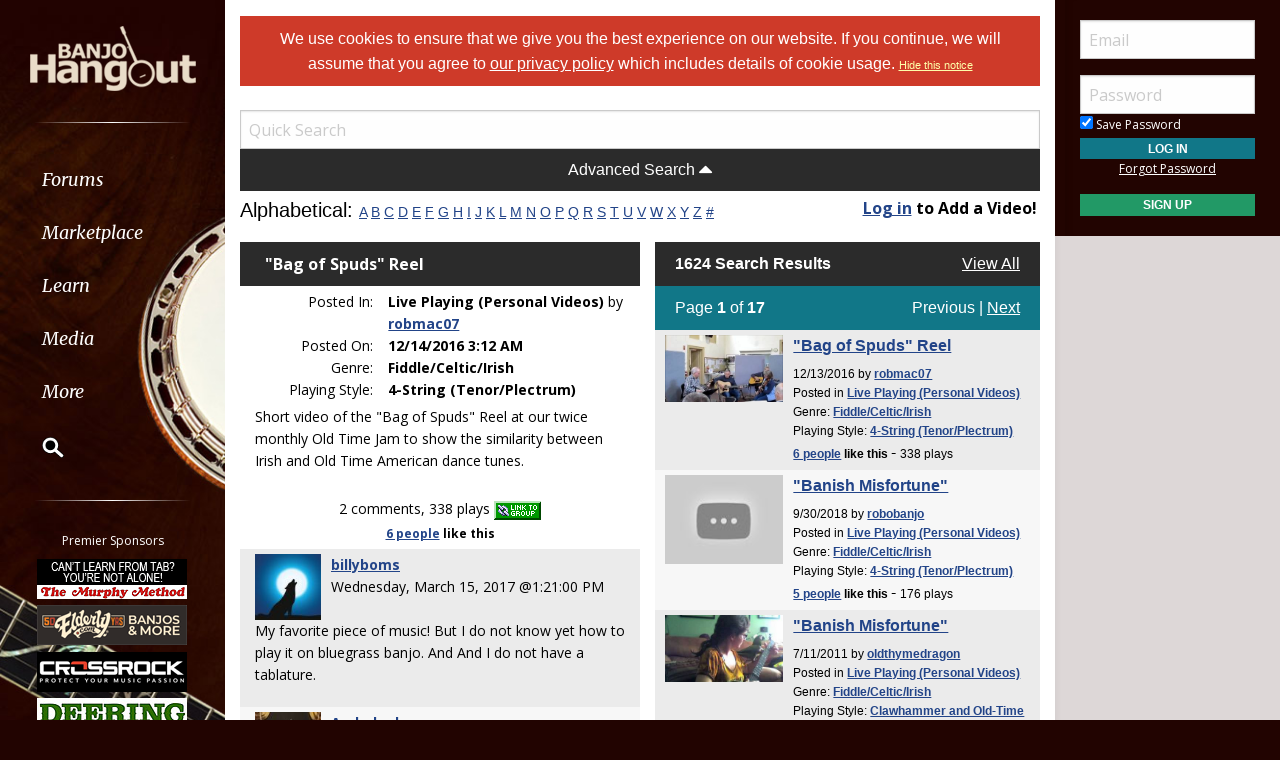

--- FILE ---
content_type: text/html; Charset=utf-8
request_url: https://www.banjohangout.org/myhangout/videos.asp?submit=Search&searchGenre=3
body_size: 14878
content:

<!doctype html>
<html class="no-js" lang="en" dir="ltr">
<head>
	<meta http-equiv="Content-Type" content="text/html; charset=iso-8859-1">
	<meta name="theme-color" content="#220401" />
	<meta http-equiv="x-ua-compatible" content="ie=edge">
	<meta name="viewport" content="width=device-width, initial-scale=1.0">
   <title>Videos - Banjo Hangout</title>
	<link rel="stylesheet" href="/global/css/foundation.css?v=1.04">
	<link rel="stylesheet" href="/global/css/app.css?v=1.43">
	<link href='/global/css/jquery.mentionsInput.css?v=1.03' rel='stylesheet' type='text/css'>

	<link rel="stylesheet" href="https://maxcdn.bootstrapcdn.com/font-awesome/4.5.0/css/font-awesome.min.css">
	<link href='https://fonts.googleapis.com/css?family=Merriweather:400italic,300italic|Open+Sans:400,400italic,300italic,300,500,500italic,600,600italic,700,700italic' rel='stylesheet' type='text/css'>
	<!--chocolat lightbox-->
	<link rel="stylesheet" href="/global/css/chocolat.css" type="text/css" media="screen" charset="utf-8">

	<script src="/global/js/vendor/jquery.js?v=1.00"></script>

	<!-- favicon browser & mobile icons - Generated at realfavicongenerator.net -->
	<link rel="apple-touch-icon" sizes="180x180" href="/apple-touch-icon.png">
	<link rel="icon" type="image/png" sizes="32x32" href="/favicon-32x32.png">
	<link rel="icon" type="image/png" sizes="16x16" href="/favicon-16x16.png">
	<link rel="manifest" href="/site.webmanifest">
	<link rel="mask-icon" href="/safari-pinned-tab.svg" color="#5bbad5">
	<meta name="msapplication-TileColor" content="#da532c">
	<meta name="theme-color" content="#ffffff">


	<!--for jquery mentionsInput-->
	<script src='//cdnjs.cloudflare.com/ajax/libs/underscore.js/1.8.3/underscore-min.js' type='text/javascript'></script>
	<!--sidr off canvas menu-->
	<script src="/global/js/jquery.sidr.min.js"></script>

	<script src="/global/jquery-ui.min.js?v=1.00" type="text/javascript"></script>
	<link rel="stylesheet" href="/global/jquery-ui.min.css?v=1.02" type="text/css" />
	<!--modal window includes-->

	<link rel="stylesheet" href="/global/dhtmlwindow/windowfiles/dhtmlwindow.css" type="text/css" />
	<link rel="stylesheet" href="/global/dhtmlwindow/modalfiles/modal.css" type="text/css" />
	<script type="text/javascript" src="/global/dhtmlwindow/windowfiles/dhtmlwindow.js"></script>
	<script type="text/javascript" src="/global/dhtmlwindow/modalfiles/modal.js"></script>

	<!--end modal window includes-->

	
		<script type="text/javascript">
			var offSet, theDate = new Date();

			offSet = -theDate.getTimezoneOffset()/60;
			theDate.setDate(theDate.getDate()+365);

			document.cookie = 'TIMEZONE=' + offSet + '; expires=' + theDate.toUTCString() + '; path=/'
		</script>
	
<!-- BEGIN THM AUTO CODE -->
<!--this needs to load in order for privacy conset popup to work -->
<script async src="https://securepubads.g.doubleclick.net/tag/js/gpt.js"></script>
<script type="text/javascript">
var googletag = googletag || {};
googletag.cmd = googletag.cmd || [];
googletag.cmd.push(function() {
  googletag.pubads().disableInitialLoad(); googletag.pubads().enableSingleRequest();
});
var _hbopts = { alias: '/', type: 'banner' };
var _hbwrap = _hbwrap || [];
(function() {
  var hbldr = function (url, resolution, cachebuster, millis, referrer) {
    var s = document.createElement('script'); s.type = 'text/javascript';
    s.async = true; s.src = 'https://' + url + '&resolution=' + resolution +
      '&random=' + cachebuster + '&millis=' + millis + '&referrer=' + referrer;
    var x = document.getElementsByTagName('script')[0];
    x.parentNode.insertBefore(s, x);
  };
  hbldr(
    'tradecore.tradehouse.media/servlet/hbwrap?stack=9',
    (window.innerWidth||screen.width)+'x'+(window.innerHeight||screen.height),
    Math.floor(89999999*Math.random()+10000000), new Date().getTime(), encodeURIComponent(
      (window!=top&&window.location.ancestorOrigins)?
        window.location.ancestorOrigins[window.location.ancestorOrigins.length-1]:document.location
    )
  );
})();
</script>
<!-- END THM AUTO CODE -->







</head>

<body> 

<div id="phone-nav-toggle" class="row show-for-small-only expanded">
	<div class="small-2 columns">
		<a id="left-menu" href="#left-column" class="lightLink"><i class="fa fa-bars fa-2x"></i></a>
	</div>
	<div class="small-8 columns end">
		<a href="/" title="Go to Home Page"><img src="/images/logo.png" alt="Banjo Hangout Logo"></a>
	</div>
</div><!--phone-nav-->

<div class="expanded collapse row" data-equalizer="main">
	<div id="left-column" class="fixed-width small-12 sidr columns" data-equalizer-watch="main">
		
		<!-- move script right after element is rendered so users on slower devices don't have to wait for the entire page to load before they can toggle the mobile sidebar menu -->
		<script>
			$('#left-menu').sidr({
			  name: 'left-column',
			  side: 'left'
			});
		</script>

		<div class="scrollerLeft" >
			<div class="medium-login">
            
    <div class="user-profile expanded pad10Right pad10Left row">
        <div class="small-12 columns">
            <div class="show-for-small-only"><br></div>

            <form method="post" action="/login/" name="thisform">

                
                    <input type="hidden" name="redir" value="/myhangout/videos.asp?submit=Search&searchGenre=3">
                    <input type="hidden" name="refer" value="">
                
                
                <input name="Email" type="text" size="20" maxlength="50" placeholder="Email" value="" />
                <input class="noMargin" name="Password" type="password" size="20" maxlength="50" placeholder="Password" />

                <div class="row collapse">
                    <div class="columns small-12 text-left">
                        <p class="noMargin small"><label for="member_login_save_password" class="white"><input id="member_login_save_password" name="SavePassword" type="checkbox" value="true" checked class="noSpacing" /> Save Password</label></p>
                    </div>
                </div>                            

                <div class="row collapse">

                    <div class="column small-12">
                        <input class="small button noMargin" style="width:100%;" name="submit" type="submit" value="Log In" />
                    </div>                                       
                </div>

                <div class="row collapse">
                    <div class="column small-12 text-center">
                        <p class="small "><a href="/pages/login/forgot.asp">Forgot Password</a></p>

              

                        <input class="small button noMargin"  style="width:100%;background-color:#229966;margin-bottom:20px;" name="submit" type="button" onclick="location.href='/login/profile.asp';" value="Sign Up" />
                    </div>
                </div>      

            </form>
        </div>
    </div>
    
        	</div>
        	<a class="hide-for-small-only" href="/" title="Go to Home Page"><img src="/images/logo.png" alt="Banjo Hangout Logo"></a>
			<div class="rule gradient hide-for-small-only"></div>
			        <!--<ul class="vertical dropdown menu" data-dropdown-menu>-->

        <div class="show-for-small-only">
            
    <div class="user-profile expanded pad10Right pad10Left row">
        <div class="small-12 columns">
            <div class="show-for-small-only"><br></div>

            <form method="post" action="/login/" name="thisform">

                
                    <input type="hidden" name="redir" value="/myhangout/videos.asp?submit=Search&searchGenre=3">
                    <input type="hidden" name="refer" value="">
                
                
                <input name="Email" type="text" size="20" maxlength="50" placeholder="Email" value="" />
                <input class="noMargin" name="Password" type="password" size="20" maxlength="50" placeholder="Password" />

                <div class="row collapse">
                    <div class="columns small-12 text-left">
                        <p class="noMargin small"><label for="member_login_save_password" class="white"><input id="member_login_save_password" name="SavePassword" type="checkbox" value="true" checked class="noSpacing" /> Save Password</label></p>
                    </div>
                </div>                            

                <div class="row collapse">

                    <div class="column small-12">
                        <input class="small button noMargin" style="width:100%;" name="submit" type="submit" value="Log In" />
                    </div>                                       
                </div>

                <div class="row collapse">
                    <div class="column small-12 text-center">
                        <p class="small "><a href="/pages/login/forgot.asp">Forgot Password</a></p>

              

                        <input class="small button noMargin"  style="width:100%;background-color:#229966;margin-bottom:20px;" name="submit" type="button" onclick="location.href='/login/profile.asp';" value="Sign Up" />
                    </div>
                </div>      

            </form>
        </div>
    </div>
    
        </div>
        
    
        <ul class="vertical dropdown menu" data-dropdown-menu>
        
            <li><a href="/forum" class="hide-for-small-only">Forums</a>         
            <a href="/forum" class="show-for-small-only submenu-button">Forums</a>
            
                <ul class="menu submenu show-for-small-only" style="display:none;">
                    <li><a href="/forum/"><strong>Browse Forums</strong></a></li>         
                    <li><a href="/forum/active.asp">Active Topics</a></li>
                    <li><a href="/forum/newpost.asp">Post New Topic</a></li>
                    <!--<li><a href="/groups">Groups</a></li>-->
                    <li><a href="/forum/subscription_list.asp">Subscriptions</a></li>
                    <li><a href="/forum/moderators.asp">Moderators</a></li>
                    <li><a href="/forum/rules.asp">Rules &amp; Guidelines</a></li>
                    <li><a href="/groups/">Groups</a></li>
                </ul>
                
                <div class="row hide-for-small-only">
                    <div class="small-4 columns">
                        <ul class="menu vertical">
                            <li><a href="/forum/" class="bold">Browse Forums</a></li>
                            <li><a href="/forum/active.asp">Active Topics</a></li>
                            <li><a href="/forum/newpost.asp">Post New Topic</a></li>
                            <!--<li><a href="/groups">Groups</a></li>-->
                        </ul>
                    </div>
                    <div class="small-4 columns">
                        <ul class="menu vertical">
                            <li><a href="/forum/subscription_list.asp">Subscriptions</a></li>
                            <li><a href="/forum/moderators.asp">Moderators</a></li>
                            <li><a href="/forum/rules.asp">Rules &amp; Guidelines</a></li>
                            <li><a href="/groups/">Groups</a></li>
                        </ul>
                    </div>
                    <div class="small-4 columns">
                        <!--<h3>Search the Forums</h3>-->
                        
                        
                        <form action="/pages/search-parse.asp">
                            <input type="hidden" name="cx" value="003343045014085398078:ckok8j6qu0e" />
                            <input type="hidden" name="cof" value="FORID:9" />
                            <input type="hidden" name="ie" value="UTF-8" />     
                                            
                            <input name="query" type="text" style="margin-bottom:7px;" autocomplete="off" placeholder="Search Forums"/>
                            <p style="margin:0px;">
                            <label style="display:inline"><input type="radio" name="refine" value="forum" checked="checked" />All Topics&nbsp;&nbsp;&nbsp;&nbsp;&nbsp;</label> <label style="display:inline"><input type="radio" name="refine" value="active_topics" />Active Topics</label>
                            </p>
                            <input type="submit" name="submit" value="Search" style="width:100%" class="button" />

                        </form>

                        
                        
                        
                    
                    </div>
                </div><!--row hide-for-small-only--> 
            </li>
            <li>
                <a href="/classifieds/" class="hide-for-small-only">Marketplace</a>
                <a href="/classifieds/" class="show-for-small-only submenu-button">Marketplace</a>
                
                <ul class="menu submenu show-for-small-only" style="display:none;">
                    <li><a href="/classifieds/">Classifieds</a></li> 
                    
                    
                        <li><a href="/classifieds/start.asp">Post New Ad</a></li>
                      
                 
                    
                    <li><a href="/classifieds/rules/">Classified Rules</a></li>
                    <li><a href="/luthiers/">Luthier Search</a></li>
                    <li><a href="/store/">Hangout Store</a></li>
                </ul>
                
                <div class="row hide-for-small-only">
                    <div class="small-4 columns">
                        <ul class="menu vertical">

                            <li><a href="/classifieds/" class="bold">Classifieds</a></li>
                            
                                <li><a href="/classifieds/start.asp">Post New Ad</a></li>
                                                    
                            
                            <li><a href="/classifieds/rules/">Classified Rules</a></li>
                            <li><a href="/classifieds/nofraud.asp">Avoiding Scams</a></li>

                            
                        </ul>

                         <div  id="market_navMain">
                            <!--<h3>Search the Marketplace</h3>-->                                
                                                
                            <input name="query" type="text" id="market_quicksearch" placeholder="Search Classifieds"/>
                        </div>
                    </div>
                    <div class="small-4 columns">
                        <ul class="menu vertical">
                            <!-- Main Classifieds Categories -->
                            <h3>Browse Classifieds</h3>
                            
                                <li><a href="/classifieds/search.asp?m=bycat&v=1">Banjos</a></li>
                                
                                <li><a href="/classifieds/search.asp?m=bycat&v=2">Banjo Parts</a></li>
                                
                                <li><a href="/classifieds/search.asp?m=bycat&v=3">Banjo Accessories</a></li>
                                
                                <li><a href="/classifieds/search.asp?m=bycat&v=8">Banjo-Related Services</a></li>
                                
                                <li><a href="/classifieds/search.asp?m=bycat&v=5">Instructional Materials</a></li>
                                
                                <li><a href="/classifieds/search.asp?m=bycat&v=6">Music (CD's, LP's, etc)</a></li>
                                
                                <li><a href="/classifieds/search.asp?m=bycat&v=4">Internet Auctions</a></li>
                                
                                <li><a href="/classifieds/search.asp?m=bycat&v=7">Other Instruments</a></li>
                                
                            
                        </ul>
                    </div>
                    <div class="small-4 columns" id="market_navMain">
                        <ul class="menu vertical">

                            <li><a href="/luthiers/" class="bold">Luthier Search</a></li>
                            <li><a href="/store/" class="bold">Hangout Merchandise</a></li>
                            
                        </ul>

                    </div>
                </div><!--row hide-for-small-only-->  
            </li>
            
            <li>
                <a href="/lessons" class="hide-for-small-only">Learn</a>
                <a href="/lessons" class="show-for-small-only submenu-button">Learn</a>
                
                <ul class="menu submenu show-for-small-only" style="display:none;">
                    <li><a href="/tab/">Tabs</a></li>
                    <li><a href="/lessons/catalog/">Video Lessons</a></li>
                    <li><a href="/teachers/">Find a Teacher</a></li>
                     <li><a href="/lessons/">Lesson Links</a></li>
                     <li><a href="/lessons/video/">More Video Lessons</a></li>
                     
                     <li><a href="/events/contests.asp">The Banjo Challenge</a></li>
                     
                </ul>
                
                <div class="row hide-for-small-only">
                    <div class="small-4 columns">
                        <!--<h3>Tabs</h3>-->
                         <div  id="tab_navMain">
                            <!--<h3>Search the Marketplace</h3>-->                             
                                                
                            <input name="query" type="text" id="tab_quicksearch" placeholder="Search Tabs"/>

                        </div>

                        <ul class="menu vertical">
                            <li><a href="/tab/">Banjo Tab Library</a></li>
                               
                        </ul>
                    </div>
                    <div class="small-4 columns">
                        <h3><a href="/lessons/catalog/">Video Lessons</a></h3>
                        <p>DVD-quality lessons (including tabs/sheet music) available for immediate viewing on any device.</p>
                       
                        <ul class="menu vertical">
                            <li><a href="/lessons/">Lesson Links</a></li>
                            <li><a href="/lessons/video/">More Video Lessons</a></li>
                            
                     <li><a href="/events/contests.asp">The Banjo Challenge</a></li>
                     
                   
                        </ul>
                    </div>
                    <div class="small-4 columns">
                        <h3><a href="/teachers/">Find a Teacher</a></h3>
                        <p>Take your playing to the next level with the help of a local or online banjo teacher.</p>
                        
                        
                        <h3><a href="/lists/">Email Newsletter</a></h3>
                       <p>Weekly newsletter includes free lessons, favorite member content, banjo news and more.</p>
                      
                    </div>
                </div><!--row hide-for-small-only-->
            </li>
            <li>
            
                <a href="javascript:;" class="hide-for-small-only">Media</a>
                <a href="javascript:;" class="show-for-small-only submenu-button">Media</a>
                
                <ul class="menu submenu show-for-small-only" style="display:none;">
                    <li><a href="/media">Newest Additions</a></li>
                    <li><a href="/myhangout/videos.asp">Video Library</a></li>
                    <li><a href="/myhangout/music-search.asp">MP3 Library</a></li>
                    <li><a href="javascript:;" onClick="var window_MEDIA=window.open('https://www.banjohangout.org/myhangout/media-player/audio_player.asp' , 'mediawindow','resizable=yes,WIDTH=480,HEIGHT=680');window_MEDIA.focus();return false;">Jukebox</a></li>
                </ul>
                
                <div class="row narrow hide-for-small-only">
                    <div class="small-12 columns">
                        <ul class="menu vertical">

                          
                            <div class="small-12 columns">

                                <li><a href="/media">Newest Additions</a></li>
                                <li><a href="/myhangout/videos.asp">Video Library</a></li>
                                <li><a href="/myhangout/music-search.asp">MP3 Library</a></li>
                                <li><a href="javascript:;" onClick="var window_MEDIA=window.open('https://www.banjohangout.org/myhangout/media-player/audio_player.asp' , 'mediawindow','resizable=yes,WIDTH=480,HEIGHT=680');window_MEDIA.focus();return false;">Jukebox </a></li>
                            </div>
                            <div class="small-6 columns">
                               
                            </div>

                        </ul>
                    </div>
                </div><!--row hide-for-small-only--> 
            </li>
            <li><a href="javascript:;" class="hide-for-small-only">More</a>
                <a href="javascript:;" class="show-for-small-only submenu-button">More</a>
                
                <ul class="menu submenu show-for-small-only" style="display:none;">
                    <li><a href="/myhangout/">Member Homepages</a></li>
                    <li><a href="/blogcat/0">Blogs</a></li>
                    <li><a href="/help/helpFull.asp">Help/FAQ</a></li>
                    <li><a href="/reviews/">Reviews</a></li>
                    <li><a href="/links/">Links</a></li>
                    <li><a href="/events/">Calendar</a></li>
                    <li><a href="/drawing/">Enter the Drawing</a></li>
                    <li><a href="/store/details.asp?id=10">Players Union</a></li>
                    <li><a href="/sponsors/donate.asp">Donate</a></li>
                    <li><a href="/sponsors/tell-a-friend.asp">Tell a Friend</a></li>
                    <li><a href="/sponsors/">Advertising</a></li>
                    <li><a href="/sponsors/list.asp">Our Sponsors</a></li>
                    <li><a href="/pages/contact.asp">Contact Us</a></li>
                </ul>
                
                <div class="row medium hide-for-small-only">
                    <div class="small-6 columns">
                        <ul class="menu vertical">
                            
                                <li><a href="/myhangout/">Member Homepages</a></li>
                                <li><a href="/blogcat/0">Blogs</a></li>
                            

                            
                            <li><b><a href="/reviews/">Reviews</a></b></li>
                            
                            
                            <li><b><a href="/events/">Calendar</a></b></li>
                            
                            <li><a data-open="helpModal">Help/FAQ</a></li>
                            <li><a href="/links/">Links</a></li>
                            <li><a href="/drawing/">Enter the Drawing</a></li>
                        </ul>
                    </div>
                    <div class="small-6 columns">
                        <h3>Support this Site</h3>
                        <ul class="menu vertical">
                            <li><a href="/store/details.asp?id=10">Players Union</a></li>
                            <li><a href="/sponsors/donate.asp">Donate</a></li>
                            <li><a href="/sponsors/tell-a-friend.asp">Tell a Friend</a></li>
                            <li><a href="/sponsors/">Advertising</a></li>
                            <li><a href="/sponsors/list.asp">Our Sponsors</a></li>
                            <li><a href="/pages/contact.asp">Contact Us</a></li>
                        </ul>
                    </div>
                </div><!--row hide-for-small-only-->
            </li>
            <li class="clearfix">
                <form id="cse-search-box" onsubmit="if ($('#mainSearch').val()=='') {return false;}" autocomplete="off" name="searchform" action="/pages/search-parse.asp">
                    


            <script>
                function iosScrollFix(el) {    

                var ua = window.navigator.userAgent;
                var iOS = !!ua.match(/iPad/i) || !!ua.match(/iPhone/i);
                var webkit = !!ua.match(/WebKit/i);
                var iOSSafari = iOS && webkit && !ua.match(/CriOS/i);

                if (iOSSafari) {

                    var rect = el.getBoundingClientRect(),
                    scrollTop = window.pageYOffset;
                    console.log(scrollTop);

                    if(window.innerHeight > window.innerWidth){
                        window.scrollTo(0,rect.top + scrollTop - 170);
                    } else {
                        window.scrollTo(0,rect.top + scrollTop - 100);
                    }
                }
            }</script>

                    <input type="hidden" name="cx" value="003343045014085398078:ckok8j6qu0e" />
                    <input type="hidden" name="cof" value="FORID:9" />
                    <input type="hidden" name="ie" value="UTF-8" />

                    <input placeholder="Search" onFocus="iosScrollFix(this);" autocomplete="off" name="query" id="mainSearch" type="text"/>                       
                    <button name="sa" VALUE="Search"><img src="/img/icon-search.png" /></button>
                    

                     <div id="searchFilter">
                        Restrict search to:<br>
                        <label><input type="radio" name="refine" value="forum" checked> Forum</label>
                        <label><input type="radio" name="refine" value="classifieds"> Classifieds</label>
                        <label><input type="radio" name="refine" value="tab"> Tab</label>
                        <label><input type="radio" name="refine" value="other"> All other pages</label>
                     </div>
                  
                </form>
            </li>
        </ul><!--dropdown menu-->
    
			<div class="rule gradient hide-for-small-only"></div>
			
			
			<div class="premiere-sponsors">
				<div class="hide-for-small-only"><p>Premier Sponsors</p></div>
				<ul class="menu vertical">
					
			
				<li class="grow"><a target="_blank" href="/pages/sponsors/counter.asp?goto=https://www.murphymethod.com/-[]-adid=796" title="The Murphy Method"><img width="150" alt="The Murphy Method" src="/img/ads/small/murphy.gif"></a></li>
			
				<li class="grow"><a target="_blank" href="/pages/sponsors/counter.asp?goto=https://www.elderly.com/acoustics/banjos///utm_source=banjo%20hangoutAMPERutm_medium=adsAMPERutm_campaign=banjohangout1-[]-adid=799" title="Elderly Instruments - Since 1972"><img width="150" alt="Elderly Instruments - Since 1972" src="/img/ads/small/elderly-50th.png"></a></li>
			
				<li class="grow"><a target="_blank" href="/pages/sponsors/counter.asp?goto=https://crossrockcase.com/product-category/folk-instrument-cases/banjo-cases/ -[]-adid=908" title="CROSSROCK"><img width="150" alt="CROSSROCK" src="/img/ads/small/crossrock.png"></a></li>
			
				<li class="grow"><a target="_blank" href="/pages/sponsors/counter.asp?goto=https://www.deeringbanjos.com/-[]-adid=800" title="Deering Banjos"><img width="150" alt="Deering Banjos" src="/img/ads/small/deering.jpg"></a></li>
			
				<li class="grow"><a target="_blank" href="/pages/sponsors/counter.asp?goto=https://goldtonemusicgroup.com/goldtone/instruments/cc-100///variant=1024AMPERutm_source=banjohangoutAMPERutm_medium=weblinkAMPERutm_campaign=cc100-r-adAMPERutm_id=banjohanout-cc100r-imgAMPERutm_content=cta-ad-banjohangout-[]-adid=876" title="Gold Tone"><img width="150" alt="Gold Tone" src="/img/ads/small/goldtone-cc-100r.jpg"></a></li>
			


				</ul>
			</div>
			<!--premiere-sponsors-->
			


			<div class="social-icons">
				<a href="#"><i class="fa fa-facebook fa-lg"></i></a><a href="/feeds"><i class="fa fa-feed fa-lg"></i></a>
			</div><br>
		</div>
	</div><!--left-column-->

	<div id="fixed-width-left" class="small-12 columns" data-equalizer-watch="main">
		<div class="expanded collapse row" data-equalizer>

		

		<div id="center-column" class="small-12 medium-8 large-9 columns" style="width:100%" data-equalizer-watch>

		<!-- center column begin -->

<div class="row">
	<div class="column">


		
			<div ID="pms" style="padding:10px;"><span style="color:white;font-family:helvetica, arial, sans-serif"><a style="color:white;text-decoration:none;" href="/login/privacy-policy.asp">We use cookies to ensure that we give you the best experience on our website. If you continue, we will assume that you agree to <span style="text-decoration: underline;">our privacy policy</span> which includes details of cookie usage.
			 </a></span> <span style="color:white;font-family:helvetica, arial, sans-serif;font-size:11px;"><a style="color:#FFFFAA" href="/pages/hidecookienotice.asp?redir=/myhangout/videos.asp?submit=Search&searchGenre=3">Hide&nbsp;this&nbsp;notice</a></span></div><br />
		

	</div>
</div>

 




<script type="text/javascript" src="https://www.youtube.com/iframe_api"></script>
<script src="/global/js/likes.js" type="text/javascript"></script>

<script type="text/javascript" language="javascript">

$(function() {
	
	$("#quicksearch").autocomplete({
		minLength: 2,
		source: function(request, response) {
			$.getJSON("/myhangout/video_search_ajax.asp", {q: request.term}, response);
		},
		open: function( event, ui) {
			if ($('li.ui-menu-item').size()!='1') {
				$('.ui-widget-content').css('width','400px');
				$('li.ui-menu-item').addClass('zebra');

				if ($('.ui-autocomplete > li').length > 15) {
					var tempVal = $('.ui-widget-content li:last').text();
					$('.ui-widget-content li:last').remove();
					$('<li class="view-all zebra" role="menuitem"><a class="ui-corner-all" tabindex="-1" href="videos.asp?searchTitle=' + escape($(this).val()) + '"><strong>' + tempVal + '</strong></a></li>').insertAfter($('li.ui-menu-item:last'));
				}

				$('li.zebra:even').css('background-color','#dedede');
				$('li.zebra:odd').css('background-color','#efefef');
				//set width of dropdown to width of input (wonder why not automatic?)
				$('.ui-widget-content').css('width',$(this).css('width'));

				//remove blue focus from main elements when hovering over 'other items' link
				$('.ui-corner-all').mouseenter(function() {$('.ui-menu-item-wrapper').removeClass('ui-state-active');})
			}
		},
		 select: function( event, ui ) { 
		 	if (ui.item.value!='0' && ui.item.value!='-1') {
				location.href='/myhangout/videos.asp?id=' + ui.item.value;
			} else if (ui.item.value!='-1') {
				//open search with multiple song query
				location.href='videos.asp?strict=true&searchTitle=' + escape(ui.item.label);
			}
			return false;
		},
		 focus: function( event, ui ){
			 return false;
		 }
	});
		
});

$(window).resize(function() {
    $(".ui-autocomplete").css('display', 'none');
});

</script>



<!--'****************** AutoSuggest Functions *********************************-->

<script type="text/javascript" language="javascript">
	
	var theYTID, theVideoID, playCounted, player;
	
	
	
	function fillDefault(theElement,theText,action)
	{
		if (action == 'focus')
		{
			if (theElement.value == theText)
			{theElement.style.color='#000'; theElement.value='';}
		}
		else
		{
			if (theElement.value == '')
			{theElement.style.color='#888'; theElement.value=theText;}
		}	
	}
	
	function playVideo(youtubeID, videoID, autoPlay)
	{
		
		if (videoID!='') {
			theYTID = youtubeID;
			theVideoID = videoID;
			
			content = document.getElementById('videoDiv')
			content.innerHTML='<p class="bold">Please wait...</p>';		
		
			getContent(videoID, autoPlay)		
		}
	}
	
	
	function stateChanged2() 
	{ 
		if (adXMLHTTP.readyState==4)
		{
			content.innerHTML=adXMLHTTP.responseText;
			
			playCounted = false;			  	

			player = new YT.Player('player', {

			  videoId: theYTID,
			  playerVars: {
 				'showinfo' : 0
			  },
			  events: {
				'onStateChange': onPlayerStateChange
			  }
			});					
					
			// Target your .container, .wrapper, .post, etc.
			$(".vidStretch").fitVids();
		}
	}
	
	 function onPlayerStateChange(event) {
		if (event.data == YT.PlayerState.PLAYING && !playCounted) {

			incrementPlayCount(theVideoID);
			
			playCounted = true;
		}
	  }
	
	function getContent(theID, play)
	{
		adXMLHTTP=GetXmlHttpObject2()
		if (adXMLHTTP==null)
		{alert ("Your browser does not support AJAX!"); return;} 
		var adURL="video-player.asp?id=" + theID + "&autoPlay=" + play;
		adXMLHTTP.onreadystatechange=stateChanged2;
		adXMLHTTP.open("GET",adURL,true);
		adXMLHTTP.send(null);	
	}
	
	function incrementPlayCount(theID)
	{
		adXMLHTTP=GetXmlHttpObject2()
		if (adXMLHTTP==null)
		{alert ("Your browser does not support AJAX!"); return;} 
		var adURL="incrementPlay.asp?id=" + theID;
		adXMLHTTP.open("GET",adURL,true);
		adXMLHTTP.send(null);	
	}
	
	function GetXmlHttpObject2()
	{
		var adXMLHTTP=null;
		try
		  {
		  // Firefox, Opera 8.0+, Safari
		 adXMLHTTP=new XMLHttpRequest();
		  }
		catch (e)
		  {
		  // Internet Explorer
		  try
			{adXMLHTTP=new ActiveXObject("Msxml2.XMLHTTP");}
		  catch (e)
			{adXMLHTTP=new ActiveXObject("Microsoft.XMLHTTP");}
		  }
		return adXMLHTTP;
	}
	
</script>


	






<div class="row">
    <div class="small-12 columns">

	
	
<!-- main container table-->

	
		<input id="quicksearch" type="text" autocomplete="off" name="txt1" maxlength="100" placeholder="Quick Search"  style="margin-bottom:0px">

		<a href="javascript:;" title="View Advanced Search Options" class="advancedSearchLink header2" onclick="$('#advancedSearch').toggle('medium'); $('.fa-sort-asc, .fa-sort-desc').toggle();"><h3>Advanced Search <i class="fa fa-sort-desc" style="display:none" aria-hidden="true"></i><i class="fa fa-sort-asc" aria-hidden="true" ></i></h3></a>
	</div>
</div>

<div class="row" id="advancedSearch" style="display:none;">
	<div class="column">
	
		<form action="videos.asp" method="get" style="margin:0px; ">
			
			<div class="row rowPadding">
				<div class="column small-12">
					<p>Video Title
						<label style="float:right"><input class="noSpacing" type="checkbox" name="strict" value="true"> exact match</label><br>
						<input type="text" value="" name="searchTitle" size="20" maxlength="100"></p>
				</div>
			</div>

			<div class="row rowPadding">
				<div class="column small-12">
					<p>Channel<br>
					<select name="searchCat">
					<option value=""></option>
					
					
						<option value="7">Banjo Building/Setup/Repair</option>
					
						
					
						<option value="4">Banjo Lessons and Instruction</option>
					
						
					
						<option value="5">Interviews</option>
					
						
					
						<option value="2">Live Playing (Personal Videos)</option>
					
						
					
						<option value="1">Live Playing (Public Venues, etc)</option>
					
						
					
						<option value="3">Music Videos</option>
					
						
					
						<option value="6">Other</option>
					
						
					</select>
					</p>
				</div>
			</div>
					
			<div class="row rowPadding">
				<div class="column small-12 noWrap">
					<p>Rating<br>
						<select name="searchRateOrder" style="width:49%; float: left; margin-right:6px;">				
						<option value=" > ">More Than</option>
						<option value=" < ">Less Than</option>
						</select> <select style="width:49%" name="searchRateValue">
						<option value=""></option>
						
							<option value="1">1 like</option>
                        
							<option value="2">2 likes</option>
                        
							<option value="3">3 likes</option>
                        
							<option value="4">4 likes</option>
                        
							<option value="5">5 likes</option>
                        
                       	 <option value="10">10 likes</option>
						
                       	 <option value="15">15 likes</option>
						
                       	 <option value="20">20 likes</option>
						
                       	 <option value="25">25 likes</option>
						
                       	 <option value="30">30 likes</option>
						
                        	<option value="40">40 likes</option>
						
                        	<option value="50">50 likes</option>
						
                    
						</select> 
					</p>
				</div>
			</div>
			
			<div class="row rowPadding">
				<div class="column small-12 noWrap">
					<p>Plays<br>
						<select name="searchPlayOrder" style="width:49%; float: left; margin-right:6px;">
						<option value=" > ">More Than</option>
						<option value=" < ">Less Than</option>
						</select> <select name="searchPlayValue" style="width:49%">
					<option value=""></option>
						<option value="100">100</option>
						<option value="500">500</option>
						<option value="1000">1000</option>
						<option value="2000">2000</option>
						<option value="3000">3000</option>
						
						</select>
					</p>
				</div>	
			</div>		
					
			
				<div class="row rowPadding">
					<div class="column small-12">
						<p>Playing Style<br>
							<select name="searchStyle">
							<option value=""></option>
							
									<option value="6">4-String (Tenor/Plectrum)</option>
							
									<option value="9">Backing Track</option>
							
									<option value="3">Bluegrass (Scruggs) </option>
							
									<option value="11">Classic</option>
							
									<option value="7">Classical</option>
							
									<option value="5">Clawhammer/Old-time</option>
							
									<option value="12">Exercises and Licks</option>
							
									<option value="10">Minstrel (Stroke Style)</option>
							
									<option value="8">Other</option>
							
									<option value="1">Unknown/None Chosen</option>
							</select>
						</p>
					</div>
				</div>
							
				<div class="row rowPadding">
					<div class="column small-12">
						<p>Genre<br>
							<select name="searchGenre">
							<option value=""></option>
							
									<option value="1">Bluegrass</option>
							
									<option value="2">Classical</option>
							
									<option value="12">Country</option>
							
									<option value="3" selected>Fiddle/Celtic/Irish</option>
							
									<option value="11">Folk</option>
							
									<option value="4">Jazz</option>
							
									<option value="10">Old Time</option>
							
									<option value="5">Other</option>
							
									<option value="6">Popular</option>
							
									<option value="7">Ragtime</option>
							
									<option value="13">Rock</option>
							
									<option value="8">Traditional</option>
							
									<option value="9">Unknown/None Chosen</option>
							</select>
						</p>
					</div>		
				</div>				
			
			
			<div class="row rowPadding">
				<div class="column small-12 noWrap">
					<p class="noSpacing">Date Posted<br>
						<input autocomplete="off" style="width:49%; float: left; margin-right:6px;" type="text" value="" class="datePicker" name="searchDateFrom" maxlength="10"><input type="text" style="width:49%" autocomplete="off" class="datePicker" value="" name="searchDateTo" maxlength="10"></p>
				</div>
			</div>

			
			
			<div class="row">
				<div class="column text-center">
					<input type="submit" name="submit" value="Search" class="button">
					<p class="noSpacing"><a href="/myhangout/videos.asp?clear=true" target="_top">View All</a></p>
				</div>
			</div>					
			
		</form>
		
		<!-- / search container table-->
	</div>
</div>


<div class="row rowPadded">
	<div class="small-9 columns">
		<h2>Alphabetical: <span style="font-size:14px;">
		
			<a href="videos.asp?alpha=A" title="Search By Letter A"> A</a>
	    
			<a href="videos.asp?alpha=B" title="Search By Letter B"> B</a>
	    
			<a href="videos.asp?alpha=C" title="Search By Letter C"> C</a>
	    
			<a href="videos.asp?alpha=D" title="Search By Letter D"> D</a>
	    
			<a href="videos.asp?alpha=E" title="Search By Letter E"> E</a>
	    
			<a href="videos.asp?alpha=F" title="Search By Letter F"> F</a>
	    
			<a href="videos.asp?alpha=G" title="Search By Letter G"> G</a>
	    
			<a href="videos.asp?alpha=H" title="Search By Letter H"> H</a>
	    
			<a href="videos.asp?alpha=I" title="Search By Letter I"> I</a>
	    
			<a href="videos.asp?alpha=J" title="Search By Letter J"> J</a>
	    
			<a href="videos.asp?alpha=K" title="Search By Letter K"> K</a>
	    
			<a href="videos.asp?alpha=L" title="Search By Letter L"> L</a>
	    
			<a href="videos.asp?alpha=M" title="Search By Letter M"> M</a>
	    
			<a href="videos.asp?alpha=N" title="Search By Letter N"> N</a>
	    
			<a href="videos.asp?alpha=O" title="Search By Letter O"> O</a>
	    
			<a href="videos.asp?alpha=P" title="Search By Letter P"> P</a>
	    
			<a href="videos.asp?alpha=Q" title="Search By Letter Q"> Q</a>
	    
			<a href="videos.asp?alpha=R" title="Search By Letter R"> R</a>
	    
			<a href="videos.asp?alpha=S" title="Search By Letter S"> S</a>
	    
			<a href="videos.asp?alpha=T" title="Search By Letter T"> T</a>
	    
			<a href="videos.asp?alpha=U" title="Search By Letter U"> U</a>
	    
			<a href="videos.asp?alpha=V" title="Search By Letter V"> V</a>
	    
			<a href="videos.asp?alpha=W" title="Search By Letter W"> W</a>
	    
			<a href="videos.asp?alpha=X" title="Search By Letter X"> X</a>
	    
			<a href="videos.asp?alpha=Y" title="Search By Letter Y"> Y</a>
	    
			<a href="videos.asp?alpha=Z" title="Search By Letter Z"> Z</a>
	     <a href="videos.asp?alpha=0" title="Search All Numberic">#</a> </span>
	    </h2>
	</div>
	<div class="small-3 columns bold">
		<!--36079
		Videos Listed<br>-->

		
			<a href="/login/">Log in</a> to Add a Video!
		
		</strong>
	</div>
</div>


<!-- bottom container table-->
<div class="row rowPadded">
	<div class="small-12 medium-6 columns noPadRightMed">


		<a name="theVideo"></a>
		<div id="videoDiv"><p class="bold">Please wait...</p></div>
		
	</div>
	<div class="small-12 medium-6 columns">
		<iframe name="listFrameName" scrolling="no" id="listFrame" src="video-selector.asp?id=0&alpha=&memberID=" frameborder="0" width="100%"></iframe>
	</div>

	
</div>
<!-- / main container table-->



			<div id="footer" class="row">
				<div class="small-10 small-offset-1 columns">
					<div class="rule gradient"></div>
					<div class="row padding">
						<div class="small-4 columns">
							<h4>Top Links</h4>
							<ul class="menu vertical">
								<li><a href="/forum/">Forum Home</a></li>
								<li><a href="/classifieds/">Classified Ads</a></li>
								<li><a href="/tab/">Tab Archives</a></li>						
							</ul>
						</div>
						
						<div class="small-4 columns">
							<h4>Support this Site</h4>
							<ul class="menu vertical">
								<li><a href="/store/details.asp?id=10">Players Union</a></li>
	                            <li><a href="/sponsors/donate.asp">Donate</a></li>
								<li><a href="/sponsors/tell-a-friend.asp">Tell a Friend</a></li>
	                            <li><a href="/sponsors/">Advertising</a></li>
	                            <li><a href="/sponsors/list.asp">Our Sponsors</a></li>
	                            <li><a href="/pages/contact.asp">Contact Us</a></li>
							</ul>
						</div>
						<div class="small-4 columns">
							<h4>More Hangouts</h4>
							<ul class="menu vertical">
								
								<li><A href="https://www.resohangout.com" class="leftnav">Dobro</a></li>
								
								<li><A href="https://www.fiddlehangout.com" class="leftnav">Fiddle</a></li>
								
								<li><A href="https://www.flatpickerhangout.com" class="leftnav">Guitar</a></li>
								
								<li><A href="https://www.mandohangout.com" class="leftnav">Mandolin</a></li>
								
							</ul>
						</div>
					</div><!--row-->
					
				</div>
			</div><!--footer row-->

			<div><p align="center"><!--<a href="#">Sitemap</a>  |  --><a href="/login/terms.asp">Terms of Use</a>  |  <a href="/login/privacy-policy.asp">Privacy Policy</a>  |  <a onclick="__tcfapi('displayConsentUi', 2, function(data,status){})">Privacy Consent</a><br>
				Copyright 2025 Banjo Hangout. All Rights Reserved.</p>
					<br><br><br><br></div>


		</div><!--center-column-->

		
	</div><!--row-->
</div><!--fixed-width-left-->



<div id="right-column" class="columns" data-equalizer-watch="main">
			<div id="scrollerRight">
				
				<div class="large-login">
				
    <div class="user-profile expanded pad10Right pad10Left row">
        <div class="small-12 columns">
            <div class="show-for-small-only"><br></div>

            <form method="post" action="/login/" name="thisform">

                
                    <input type="hidden" name="redir" value="/myhangout/videos.asp?submit=Search&searchGenre=3">
                    <input type="hidden" name="refer" value="">
                
                
                <input name="Email" type="text" size="20" maxlength="50" placeholder="Email" value="" />
                <input class="noMargin" name="Password" type="password" size="20" maxlength="50" placeholder="Password" />

                <div class="row collapse">
                    <div class="columns small-12 text-left">
                        <p class="noMargin small"><label for="member_login_save_password" class="white"><input id="member_login_save_password" name="SavePassword" type="checkbox" value="true" checked class="noSpacing" /> Save Password</label></p>
                    </div>
                </div>                            

                <div class="row collapse">

                    <div class="column small-12">
                        <input class="small button noMargin" style="width:100%;" name="submit" type="submit" value="Log In" />
                    </div>                                       
                </div>

                <div class="row collapse">
                    <div class="column small-12 text-center">
                        <p class="small "><a href="/pages/login/forgot.asp">Forgot Password</a></p>

              

                        <input class="small button noMargin"  style="width:100%;background-color:#229966;margin-bottom:20px;" name="submit" type="button" onclick="location.href='/login/profile.asp';" value="Sign Up" />
                    </div>
                </div>      

            </form>
        </div>
    </div>
    
				</div>

				

				<!--row-->

				

			</div>

		</div><!--right-column-->


</div><!--row-->

<div class="reveal" id="helpModal" data-reveal data-animation-in="fade-in" data-animation-out="fade-out">
  
	<h1 class="center">Hangout Network Help</h1>

<h3 class="center"><a href="#" onClick="getTopic(true,0,0);return false;">View All Topics</a>&nbsp;&nbsp;|&nbsp;&nbsp;<a href="#" onClick="getTopic(false,0,0);return false;">View Categories</a></h3>
<div id="topicContainer">

</div>
<div align="center">
	<input type="button" value="Close Window" data-close class="button submit">
</div>

<script>
	$(function(){
		getTopic(true, 0, 0);
	});

	function getTopic(prmAllTopics, prmCategoryID, prmTopicID) {
		var url = "/pages/help/helpajax.asp";
		var qs = '';
		if (prmAllTopics == true) {
			qs = buildQS(qs, 'allTopics=1');
		}
		if (prmCategoryID > 0) {
			qs = buildQS(qs, 'id=' + prmCategoryID);
		}
		if (prmTopicID > 0) {
			qs = buildQS(qs, 'topicid=' + prmTopicID);
		}
		console.log(url + qs);
		$.ajax(url + qs).done(
			function(data) {
				$("#topicContainer").html(data);
			}
		);
	}

	function buildQS(prmQS, prmText) {
		var retVal;
		if (prmQS == "") {
			retVal = "?" + prmText;
		} else {
			retVal = "&" + prmText;
		}
		return retVal;
	}
</script>

    <button class="close-button" data-close aria-label="Close modal" type="button">
        <span aria-hidden="true">&times;</span>
    </button>
</div>


<script src="/global/functions.js?v=1.16"></script>
<script src="/global/onLoad.js?v=1.09"></script>

<!--chocolat lightbox-->
<script src="/global/js/jquery.chocolat.min.js"></script>
<script src="/global/js/vendor/what-input.js"></script>
<script src="/global/js/vendor/foundation.js?v=1.01"></script>
<script src="/global/js/app.js"></script>

<script src="/global/js/jquery.fitvids.js"></script>
<script src="/global/js/jquery.dialogOptions.js?v=1.02"></script>

<!--mentionsInput-->
<script src='/global/js/jquery.events.input.js' type='text/javascript'></script>
<script src='/global/js/jquery.elastic.js' type='text/javascript'></script>
<script src='/global/js/jquery.mentionsInput.js?v=1.03' type='text/javascript'></script>

<!-- Global Site Tag (gtag.js) - Google Analytics -->
<script async src="https://www.googletagmanager.com/gtag/js?id=UA-3145817-1"></script>
<script>
  window.dataLayer = window.dataLayer || [];
  function gtag(){dataLayer.push(arguments)};
  gtag('js', new Date());

  gtag('config', 'UA-3145817-1');
</script>


<script>
$(function() {
	//shorthand onLoad call	

	$('.chocolat-parent').Chocolat( {
		imageSize     : 'contain',
		loop           : true,
	});

	$('.submenu-button').on('click touchend', function(e) {
		e.preventDefault();

		currentMenu = $(this).next()

		$('.submenu').not(currentMenu).slideUp();
		currentMenu.slideToggle();
	});

});
</script>


<div data-ad-tagid="LemPvcMNPWnpgCNFOb7l" data-zid="1284" data-name="Banjohangout.org_728x90!Adhesion.ZONE V2"></div>




</body>
</html>



<span style="display:none;">0.046875</span>

--- FILE ---
content_type: text/html; Charset=utf-8
request_url: https://www.banjohangout.org/myhangout/video-selector.asp?id=0&alpha=&memberID=
body_size: 17552
content:

<!DOCTYPE html public "-//W3C//DTD HTML 4.0 Transitional//EN">
<html>
<head>

<script src="/global/js/vendor/jquery.js"></script>


<script src="/global/jquery-ui.min.js" type="text/javascript"></script>
<link rel="stylesheet" href="/global/jquery-ui.min.css" type="text/css" />
<script src="/global/js/likes.js" type="text/javascript"></script>
<link rel="stylesheet" type="text/css" href="/global/css/foundation.css"/>
<link rel="stylesheet" type="text/css" href="/global/css/app.css"/>

<!--[IF lte IE 8]>
	<link rel="stylesheet" type="text/css" href="/global/css/ie.css">
<![ENDIF]-->
<!--[IF lte IE 7]>
	<link rel="stylesheet" type="text/css" href="/global/css/ie.css">
<![ENDIF]-->
<!--[IF lte IE 6]>
	<link rel="stylesheet" type="text/css" href="/global/css/ie6.css">
<![ENDIF]-->

<!--modal window includes-->
<script language="Javascript" src="/global/functions.js"></script>
<script type="text/javascript" language="javascript">
	$(function() {		
		parent.document.getElementById('listFrame').style.height = $('#mainContainer').height() + 'px';	
	});

</script>
</head>


<body style="background-color:#FFFFFF; height:auto; " onLoad="parent.playVideo('pfI8nsZX2O0','29249','n'); ">	

	<div id="mainContainer">	
		
		
			<div class="row header2">
				<div class="column small-8 bold">
					1624 Search Results
				</div>
				<div class="column small-4 text-right">
					<a href="/myhangout/videos.asp?clear=true" target="_top">View All</a>
				</div>
			</div>			
		
		
			<div class="row header1">
				<div class="column small-6">
					Page <strong>1</strong> of <strong>17</strong>
				</div>
				<div class="column small-6 text-right">
					Previous
 					| 
					<a href="video-selector.asp?alpha=&memberID=&pagenum=2">Next</a>
				</div>
			</div>
		

		<div class="row zebra rowPadded">
			<div class="column small-4 noPadRight">
				<a href="javascript:;" onClick="parent.playVideo('pfI8nsZX2O0','29249','y');parent.location.hash='#x';parent.location.hash='#theVideo';" title="&#34Bag of Spuds&#34 Reel"><img src="https://i.ytimg.com/vi/pfI8nsZX2O0/mqdefault.jpg"></a>
			</div>
			<div class="column small-8">
				<h3 class="bold"><a href="javascript:;" onClick="parent.playVideo('pfI8nsZX2O0','29249','y');parent.location.hash='#x';parent.location.hash='#theVideo';" title="&#34Bag of Spuds&#34 Reel">&#34Bag of Spuds&#34 Reel</a></h3>
			
				
				<p class="small noSpacing">
				12/13/2016 by <strong><a target="_parent" href="/my/robmac07">robmac07</a></strong><br>
				Posted in <strong><A target="_parent" href="/myhangout/videos.asp?submit=Search&searchCat=2">Live Playing (Personal Videos)</A></strong>
				
					<br>Genre: <strong><A target="_parent" href="/myhangout/videos.asp?submit=Search&searchGenre=3">Fiddle/Celtic/Irish</A></strong>
				
					<br>Playing Style: <strong><A target="_parent" href="/myhangout/videos.asp?submit=Search&searchStyle=6">4-String (Tenor/Plectrum)</A></strong>
				
				</p>
					
		
	<div  style="display:inline;" class="likesContainer" display" id="likeCounterMain29249">
	
		<strong><a href="javascript:;" class="likesLink" title="" theType="4" entryID="29249" newWindow="false"><span id="likeCount29249">6&nbsp;people</span></a> <span id="likeWord29249">like</span> this</strong>
	</div>	
	
	 - <span class="small">338 plays</span>

				

				
			</div>
		</div>
	

		<div class="row zebra rowPadded">
			<div class="column small-4 noPadRight">
				<a href="javascript:;" onClick="parent.playVideo('DY3pBwEXWuo','33961','y');parent.location.hash='#x';parent.location.hash='#theVideo';" title="&#34Banish Misfortune&#34"><img src="https://i.ytimg.com/vi/DY3pBwEXWuo/mqdefault.jpg"></a>
			</div>
			<div class="column small-8">
				<h3 class="bold"><a href="javascript:;" onClick="parent.playVideo('DY3pBwEXWuo','33961','y');parent.location.hash='#x';parent.location.hash='#theVideo';" title="&#34Banish Misfortune&#34">&#34Banish Misfortune&#34</a></h3>
			
				
				<p class="small noSpacing">
				9/30/2018 by <strong><a target="_parent" href="/my/robobanjo">robobanjo</a></strong><br>
				Posted in <strong><A target="_parent" href="/myhangout/videos.asp?submit=Search&searchCat=2">Live Playing (Personal Videos)</A></strong>
				
					<br>Genre: <strong><A target="_parent" href="/myhangout/videos.asp?submit=Search&searchGenre=3">Fiddle/Celtic/Irish</A></strong>
				
					<br>Playing Style: <strong><A target="_parent" href="/myhangout/videos.asp?submit=Search&searchStyle=6">4-String (Tenor/Plectrum)</A></strong>
				
				</p>
					
		
	<div  style="display:inline;" class="likesContainer" display" id="likeCounterMain33961">
	
		<strong><a href="javascript:;" class="likesLink" title="" theType="4" entryID="33961" newWindow="false"><span id="likeCount33961">5&nbsp;people</span></a> <span id="likeWord33961">like</span> this</strong>
	</div>	
	
	 - <span class="small">176 plays</span>

				

				
			</div>
		</div>
	

		<div class="row zebra rowPadded">
			<div class="column small-4 noPadRight">
				<a href="javascript:;" onClick="parent.playVideo('sBlKdc-6aD0','5317','y');parent.location.hash='#x';parent.location.hash='#theVideo';" title="&#34Banish Misfortune&#34"><img src="https://i.ytimg.com/vi/sBlKdc-6aD0/mqdefault.jpg"></a>
			</div>
			<div class="column small-8">
				<h3 class="bold"><a href="javascript:;" onClick="parent.playVideo('sBlKdc-6aD0','5317','y');parent.location.hash='#x';parent.location.hash='#theVideo';" title="&#34Banish Misfortune&#34">&#34Banish Misfortune&#34</a></h3>
			
				
				<p class="small noSpacing">
				7/11/2011 by <strong><a target="_parent" href="/my/oldthymedragon">oldthymedragon</a></strong><br>
				Posted in <strong><A target="_parent" href="/myhangout/videos.asp?submit=Search&searchCat=2">Live Playing (Personal Videos)</A></strong>
				
					<br>Genre: <strong><A target="_parent" href="/myhangout/videos.asp?submit=Search&searchGenre=3">Fiddle/Celtic/Irish</A></strong>
				
					<br>Playing Style: <strong><A target="_parent" href="/myhangout/videos.asp?submit=Search&searchStyle=5">Clawhammer and Old-Time</A></strong>
				
				</p>
					
		
	<div  style="display:inline;" class="likesContainer" display" id="likeCounterMain5317">
	
		<strong><a href="javascript:;" class="likesLink" title="" theType="4" entryID="5317" newWindow="false"><span id="likeCount5317">48&nbsp;people</span></a> <span id="likeWord5317">like</span> this</strong>
	</div>	
	
	 - <span class="small">5389 plays</span>

				

				
			</div>
		</div>
	

		<div class="row zebra rowPadded">
			<div class="column small-4 noPadRight">
				<a href="javascript:;" onClick="parent.playVideo('PYw3f5Elk90','13445','y');parent.location.hash='#x';parent.location.hash='#theVideo';" title="&#34Beyond Beekeeping&#34 N.A. Wendte"><img src="https://i.ytimg.com/vi/PYw3f5Elk90/mqdefault.jpg"></a>
			</div>
			<div class="column small-8">
				<h3 class="bold"><a href="javascript:;" onClick="parent.playVideo('PYw3f5Elk90','13445','y');parent.location.hash='#x';parent.location.hash='#theVideo';" title="&#34Beyond Beekeeping&#34 N.A. Wendte">&#34Beyond Beekeeping&#34 N.A. Wendte</a></h3>
			
				
				<p class="small noSpacing">
				9/14/2012 by <strong><a target="_parent" href="/my/stigandr5">stigandr5</a></strong><br>
				Posted in <strong><A target="_parent" href="/myhangout/videos.asp?submit=Search&searchCat=2">Live Playing (Personal Videos)</A></strong>
				
					<br>Genre: <strong><A target="_parent" href="/myhangout/videos.asp?submit=Search&searchGenre=3">Fiddle/Celtic/Irish</A></strong>
				
					<br>Playing Style: <strong><A target="_parent" href="/myhangout/videos.asp?submit=Search&searchStyle=5">Clawhammer and Old-Time</A></strong>
				
				</p>
					
		
	<div  style="display:inline;" class="likesContainer" display" id="likeCounterMain13445">
	
		<strong><a href="javascript:;" class="likesLink" title="" theType="4" entryID="13445" newWindow="false"><span id="likeCount13445">10&nbsp;people</span></a> <span id="likeWord13445">like</span> this</strong>
	</div>	
	
	 - <span class="small">362 plays</span>

				

				
			</div>
		</div>
	

		<div class="row zebra rowPadded">
			<div class="column small-4 noPadRight">
				<a href="javascript:;" onClick="parent.playVideo('4caq7_yqKw8','15511','y');parent.location.hash='#x';parent.location.hash='#theVideo';" title="&#34Bonaparte&#39s Retreat&#34 N.A. Wendte"><img src="https://i.ytimg.com/vi/4caq7_yqKw8/mqdefault.jpg"></a>
			</div>
			<div class="column small-8">
				<h3 class="bold"><a href="javascript:;" onClick="parent.playVideo('4caq7_yqKw8','15511','y');parent.location.hash='#x';parent.location.hash='#theVideo';" title="&#34Bonaparte&#39s Retreat&#34 N.A. Wendte">&#34Bonaparte&#39s Retreat&#34 N.A. Wendte</a></h3>
			
				
				<p class="small noSpacing">
				2/13/2013 by <strong><a target="_parent" href="/my/stigandr5">stigandr5</a></strong><br>
				Posted in <strong><A target="_parent" href="/myhangout/videos.asp?submit=Search&searchCat=2">Live Playing (Personal Videos)</A></strong>
				
					<br>Genre: <strong><A target="_parent" href="/myhangout/videos.asp?submit=Search&searchGenre=3">Fiddle/Celtic/Irish</A></strong>
				
					<br>Playing Style: <strong><A target="_parent" href="/myhangout/videos.asp?submit=Search&searchStyle=5">Clawhammer and Old-Time</A></strong>
				
				</p>
					
		
	<div  style="display:inline;" class="likesContainer" display" id="likeCounterMain15511">
	
		<strong><a href="javascript:;" class="likesLink" title="" theType="4" entryID="15511" newWindow="false"><span id="likeCount15511">26&nbsp;people</span></a> <span id="likeWord15511">like</span> this</strong>
	</div>	
	
	 - <span class="small">674 plays</span>

				

				
			</div>
		</div>
	

		<div class="row zebra rowPadded">
			<div class="column small-4 noPadRight">
				<a href="javascript:;" onClick="parent.playVideo('He35O1Ex8fE','8469','y');parent.location.hash='#x';parent.location.hash='#theVideo';" title="&#34Bonswa in Brown County&#34 Fretless Clawhammer Canjo by N.A. Wendte"><img src="https://i.ytimg.com/vi/He35O1Ex8fE/mqdefault.jpg"></a>
			</div>
			<div class="column small-8">
				<h3 class="bold"><a href="javascript:;" onClick="parent.playVideo('He35O1Ex8fE','8469','y');parent.location.hash='#x';parent.location.hash='#theVideo';" title="&#34Bonswa in Brown County&#34 Fretless Clawhammer Canjo by N.A. Wendte">&#34Bonswa in Brown County&#34 Fretless Clawhammer Canjo by N.A. Wendte</a></h3>
			
				
				<p class="small noSpacing">
				6/16/2011 by <strong><a target="_parent" href="/my/stigandr5">stigandr5</a></strong><br>
				Posted in <strong><A target="_parent" href="/myhangout/videos.asp?submit=Search&searchCat=2">Live Playing (Personal Videos)</A></strong>
				
					<br>Genre: <strong><A target="_parent" href="/myhangout/videos.asp?submit=Search&searchGenre=3">Fiddle/Celtic/Irish</A></strong>
				
					<br>Playing Style: <strong><A target="_parent" href="/myhangout/videos.asp?submit=Search&searchStyle=5">Clawhammer and Old-Time</A></strong>
				
				</p>
					
		
	<div  style="display:inline;" class="likesContainer" display" id="likeCounterMain8469">
	
		<strong><a href="javascript:;" class="likesLink" title="" theType="4" entryID="8469" newWindow="false"><span id="likeCount8469">5&nbsp;people</span></a> <span id="likeWord8469">like</span> this</strong>
	</div>	
	
	 - <span class="small">338 plays</span>

				

				
			</div>
		</div>
	

		<div class="row zebra rowPadded">
			<div class="column small-4 noPadRight">
				<a href="javascript:;" onClick="parent.playVideo('itjOj2zwO0s','31724','y');parent.location.hash='#x';parent.location.hash='#theVideo';" title="&#34Boys of Bluehill&#34 on banjo"><img src="https://i.ytimg.com/vi/itjOj2zwO0s/mqdefault.jpg"></a>
			</div>
			<div class="column small-8">
				<h3 class="bold"><a href="javascript:;" onClick="parent.playVideo('itjOj2zwO0s','31724','y');parent.location.hash='#x';parent.location.hash='#theVideo';" title="&#34Boys of Bluehill&#34 on banjo">&#34Boys of Bluehill&#34 on banjo</a></h3>
			
				
				<p class="small noSpacing">
				11/12/2017 by <strong><a target="_parent" href="/my/robobanjo">robobanjo</a></strong><br>
				Posted in <strong><A target="_parent" href="/myhangout/videos.asp?submit=Search&searchCat=2">Live Playing (Personal Videos)</A></strong>
				
					<br>Genre: <strong><A target="_parent" href="/myhangout/videos.asp?submit=Search&searchGenre=3">Fiddle/Celtic/Irish</A></strong>
				
					<br>Playing Style: <strong><A target="_parent" href="/myhangout/videos.asp?submit=Search&searchStyle=6">4-String (Tenor/Plectrum)</A></strong>
				
				</p>
					
		
	<div  style="display:inline;" class="likesContainer" display" id="likeCounterMain31724">
	
		<strong><a href="javascript:;" class="likesLink" title="" theType="4" entryID="31724" newWindow="false"><span id="likeCount31724">5&nbsp;people</span></a> <span id="likeWord31724">like</span> this</strong>
	</div>	
	
	 - <span class="small">83 plays</span>

				

				
			</div>
		</div>
	

		<div class="row zebra rowPadded">
			<div class="column small-4 noPadRight">
				<a href="javascript:;" onClick="parent.playVideo('cly1rW-isV4','31876','y');parent.location.hash='#x';parent.location.hash='#theVideo';" title="&#34Britches Full of Stitches&#34 on banjo"><img src="https://i.ytimg.com/vi/cly1rW-isV4/mqdefault.jpg"></a>
			</div>
			<div class="column small-8">
				<h3 class="bold"><a href="javascript:;" onClick="parent.playVideo('cly1rW-isV4','31876','y');parent.location.hash='#x';parent.location.hash='#theVideo';" title="&#34Britches Full of Stitches&#34 on banjo">&#34Britches Full of Stitches&#34 on banjo</a></h3>
			
				
				<p class="small noSpacing">
				11/30/2017 by <strong><a target="_parent" href="/my/robobanjo">robobanjo</a></strong><br>
				Posted in <strong><A target="_parent" href="/myhangout/videos.asp?submit=Search&searchCat=2">Live Playing (Personal Videos)</A></strong>
				
					<br>Genre: <strong><A target="_parent" href="/myhangout/videos.asp?submit=Search&searchGenre=3">Fiddle/Celtic/Irish</A></strong>
				
					<br>Playing Style: <strong><A target="_parent" href="/myhangout/videos.asp?submit=Search&searchStyle=6">4-String (Tenor/Plectrum)</A></strong>
				
				</p>
					
		
	<div  style="display:none" class="likesContainer" display" id="likeCounterMain31876">
	
		<strong><a href="javascript:;" class="likesLink" title="" theType="4" entryID="31876" newWindow="false"><span id="likeCount31876">0&nbsp;person</span></a> <span id="likeWord31876">likes</span> this</strong>
	</div>	
	
	<span class="small">44 plays</span>

				

				
			</div>
		</div>
	

		<div class="row zebra rowPadded">
			<div class="column small-4 noPadRight">
				<a href="javascript:;" onClick="parent.playVideo('7rA9VVIoQ8o','11534','y');parent.location.hash='#x';parent.location.hash='#theVideo';" title="&#34Callahan&#34 N.A. Wendte"><img src="https://i.ytimg.com/vi/7rA9VVIoQ8o/mqdefault.jpg"></a>
			</div>
			<div class="column small-8">
				<h3 class="bold"><a href="javascript:;" onClick="parent.playVideo('7rA9VVIoQ8o','11534','y');parent.location.hash='#x';parent.location.hash='#theVideo';" title="&#34Callahan&#34 N.A. Wendte">&#34Callahan&#34 N.A. Wendte</a></h3>
			
				
				<p class="small noSpacing">
				3/27/2012 by <strong><a target="_parent" href="/my/stigandr5">stigandr5</a></strong><br>
				Posted in <strong><A target="_parent" href="/myhangout/videos.asp?submit=Search&searchCat=2">Live Playing (Personal Videos)</A></strong>
				
					<br>Genre: <strong><A target="_parent" href="/myhangout/videos.asp?submit=Search&searchGenre=3">Fiddle/Celtic/Irish</A></strong>
				
					<br>Playing Style: <strong><A target="_parent" href="/myhangout/videos.asp?submit=Search&searchStyle=5">Clawhammer and Old-Time</A></strong>
				
				</p>
					
		
	<div  style="display:inline;" class="likesContainer" display" id="likeCounterMain11534">
	
		<strong><a href="javascript:;" class="likesLink" title="" theType="4" entryID="11534" newWindow="false"><span id="likeCount11534">10&nbsp;people</span></a> <span id="likeWord11534">like</span> this</strong>
	</div>	
	
	 - <span class="small">316 plays</span>

				

				
			</div>
		</div>
	

		<div class="row zebra rowPadded">
			<div class="column small-4 noPadRight">
				<a href="javascript:;" onClick="parent.playVideo('sfECZFOYuww','9883','y');parent.location.hash='#x';parent.location.hash='#theVideo';" title="&#34Chinquapin Hunting&#34 Fretless, Clawhammer Canjo by Nathan Wendte"><img src="https://i.ytimg.com/vi/sfECZFOYuww/mqdefault.jpg"></a>
			</div>
			<div class="column small-8">
				<h3 class="bold"><a href="javascript:;" onClick="parent.playVideo('sfECZFOYuww','9883','y');parent.location.hash='#x';parent.location.hash='#theVideo';" title="&#34Chinquapin Hunting&#34 Fretless, Clawhammer Canjo by Nathan Wendte">&#34Chinquapin Hunting&#34 Fretless, Clawhammer Canjo by Nathan Wendte</a></h3>
			
				
				<p class="small noSpacing">
				11/2/2011 by <strong><a target="_parent" href="/my/stigandr5">stigandr5</a></strong><br>
				Posted in <strong><A target="_parent" href="/myhangout/videos.asp?submit=Search&searchCat=2">Live Playing (Personal Videos)</A></strong>
				
					<br>Genre: <strong><A target="_parent" href="/myhangout/videos.asp?submit=Search&searchGenre=3">Fiddle/Celtic/Irish</A></strong>
				
					<br>Playing Style: <strong><A target="_parent" href="/myhangout/videos.asp?submit=Search&searchStyle=5">Clawhammer and Old-Time</A></strong>
				
				</p>
					
		
	<div  style="display:inline;" class="likesContainer" display" id="likeCounterMain9883">
	
		<strong><a href="javascript:;" class="likesLink" title="" theType="4" entryID="9883" newWindow="false"><span id="likeCount9883">10&nbsp;people</span></a> <span id="likeWord9883">like</span> this</strong>
	</div>	
	
	 - <span class="small">246 plays</span>

				

				
			</div>
		</div>
	

		<div class="row zebra rowPadded">
			<div class="column small-4 noPadRight">
				<a href="javascript:;" onClick="parent.playVideo('CNqewbkeyKY','34512','y');parent.location.hash='#x';parent.location.hash='#theVideo';" title="&#34Cliffs of Moher&#34"><img src="https://i.ytimg.com/vi/CNqewbkeyKY/mqdefault.jpg"></a>
			</div>
			<div class="column small-8">
				<h3 class="bold"><a href="javascript:;" onClick="parent.playVideo('CNqewbkeyKY','34512','y');parent.location.hash='#x';parent.location.hash='#theVideo';" title="&#34Cliffs of Moher&#34">&#34Cliffs of Moher&#34</a></h3>
			
				
				<p class="small noSpacing">
				12/27/2018 by <strong><a target="_parent" href="/my/robobanjo">robobanjo</a></strong><br>
				Posted in <strong><A target="_parent" href="/myhangout/videos.asp?submit=Search&searchCat=2">Live Playing (Personal Videos)</A></strong>
				
					<br>Genre: <strong><A target="_parent" href="/myhangout/videos.asp?submit=Search&searchGenre=3">Fiddle/Celtic/Irish</A></strong>
				
					<br>Playing Style: <strong><A target="_parent" href="/myhangout/videos.asp?submit=Search&searchStyle=6">4-String (Tenor/Plectrum)</A></strong>
				
				</p>
					
		
	<div  style="display:inline;" class="likesContainer" display" id="likeCounterMain34512">
	
		<strong><a href="javascript:;" class="likesLink" title="" theType="4" entryID="34512" newWindow="false"><span id="likeCount34512">5&nbsp;people</span></a> <span id="likeWord34512">like</span> this</strong>
	</div>	
	
	 - <span class="small">94 plays</span>

				

				
			</div>
		</div>
	

		<div class="row zebra rowPadded">
			<div class="column small-4 noPadRight">
				<a href="javascript:;" onClick="parent.playVideo('jgwKKqK7PMo','11093','y');parent.location.hash='#x';parent.location.hash='#theVideo';" title="&#34Concrete Jig&#34 N.A. Wendte"><img src="https://i.ytimg.com/vi/jgwKKqK7PMo/mqdefault.jpg"></a>
			</div>
			<div class="column small-8">
				<h3 class="bold"><a href="javascript:;" onClick="parent.playVideo('jgwKKqK7PMo','11093','y');parent.location.hash='#x';parent.location.hash='#theVideo';" title="&#34Concrete Jig&#34 N.A. Wendte">&#34Concrete Jig&#34 N.A. Wendte</a></h3>
			
				
				<p class="small noSpacing">
				2/18/2012 by <strong><a target="_parent" href="/my/stigandr5">stigandr5</a></strong><br>
				Posted in <strong><A target="_parent" href="/myhangout/videos.asp?submit=Search&searchCat=2">Live Playing (Personal Videos)</A></strong>
				
					<br>Genre: <strong><A target="_parent" href="/myhangout/videos.asp?submit=Search&searchGenre=3">Fiddle/Celtic/Irish</A></strong>
				
					<br>Playing Style: <strong><A target="_parent" href="/myhangout/videos.asp?submit=Search&searchStyle=5">Clawhammer and Old-Time</A></strong>
				
				</p>
					
		
	<div  style="display:inline;" class="likesContainer" display" id="likeCounterMain11093">
	
		<strong><a href="javascript:;" class="likesLink" title="" theType="4" entryID="11093" newWindow="false"><span id="likeCount11093">8&nbsp;people</span></a> <span id="likeWord11093">like</span> this</strong>
	</div>	
	
	 - <span class="small">259 plays</span>

				

				
			</div>
		</div>
	

		<div class="row zebra rowPadded">
			<div class="column small-4 noPadRight">
				<a href="javascript:;" onClick="parent.playVideo('RDrOWhErLyQ','31967','y');parent.location.hash='#x';parent.location.hash='#theVideo';" title="&#34Connaughtman&#39s Rambles&#34"><img src="https://i.ytimg.com/vi/RDrOWhErLyQ/mqdefault.jpg"></a>
			</div>
			<div class="column small-8">
				<h3 class="bold"><a href="javascript:;" onClick="parent.playVideo('RDrOWhErLyQ','31967','y');parent.location.hash='#x';parent.location.hash='#theVideo';" title="&#34Connaughtman&#39s Rambles&#34">&#34Connaughtman&#39s Rambles&#34</a></h3>
			
				
				<p class="small noSpacing">
				12/11/2017 by <strong><a target="_parent" href="/my/robobanjo">robobanjo</a></strong><br>
				Posted in <strong><A target="_parent" href="/myhangout/videos.asp?submit=Search&searchCat=2">Live Playing (Personal Videos)</A></strong>
				
					<br>Genre: <strong><A target="_parent" href="/myhangout/videos.asp?submit=Search&searchGenre=3">Fiddle/Celtic/Irish</A></strong>
				
					<br>Playing Style: <strong><A target="_parent" href="/myhangout/videos.asp?submit=Search&searchStyle=6">4-String (Tenor/Plectrum)</A></strong>
				
				</p>
					
		
	<div  style="display:inline;" class="likesContainer" display" id="likeCounterMain31967">
	
		<strong><a href="javascript:;" class="likesLink" title="" theType="4" entryID="31967" newWindow="false"><span id="likeCount31967">6&nbsp;people</span></a> <span id="likeWord31967">like</span> this</strong>
	</div>	
	
	 - <span class="small">70 plays</span>

				

				
			</div>
		</div>
	

		<div class="row zebra rowPadded">
			<div class="column small-4 noPadRight">
				<a href="javascript:;" onClick="parent.playVideo('VrVSAj2w8Mo','32129','y');parent.location.hash='#x';parent.location.hash='#theVideo';" title="&#34Cooley&#39s Reel&#34"><img src="https://i.ytimg.com/vi/VrVSAj2w8Mo/mqdefault.jpg"></a>
			</div>
			<div class="column small-8">
				<h3 class="bold"><a href="javascript:;" onClick="parent.playVideo('VrVSAj2w8Mo','32129','y');parent.location.hash='#x';parent.location.hash='#theVideo';" title="&#34Cooley&#39s Reel&#34">&#34Cooley&#39s Reel&#34</a></h3>
			
				
				<p class="small noSpacing">
				1/2/2018 by <strong><a target="_parent" href="/my/robobanjo">robobanjo</a></strong><br>
				Posted in <strong><A target="_parent" href="/myhangout/videos.asp?submit=Search&searchCat=2">Live Playing (Personal Videos)</A></strong>
				
					<br>Genre: <strong><A target="_parent" href="/myhangout/videos.asp?submit=Search&searchGenre=3">Fiddle/Celtic/Irish</A></strong>
				
					<br>Playing Style: <strong><A target="_parent" href="/myhangout/videos.asp?submit=Search&searchStyle=6">4-String (Tenor/Plectrum)</A></strong>
				
				</p>
					
		
	<div  style="display:inline;" class="likesContainer" display" id="likeCounterMain32129">
	
		<strong><a href="javascript:;" class="likesLink" title="" theType="4" entryID="32129" newWindow="false"><span id="likeCount32129">4&nbsp;people</span></a> <span id="likeWord32129">like</span> this</strong>
	</div>	
	
	 - <span class="small">104 plays</span>

				

				
			</div>
		</div>
	

		<div class="row zebra rowPadded">
			<div class="column small-4 noPadRight">
				<a href="javascript:;" onClick="parent.playVideo('qTjpT0eHu5c','10179','y');parent.location.hash='#x';parent.location.hash='#theVideo';" title="&#34Corporation&#34 Fretless, Clawhammer Canjo by Nathan &#34N.A.&#34 Wendte"><img src="https://i.ytimg.com/vi/qTjpT0eHu5c/mqdefault.jpg"></a>
			</div>
			<div class="column small-8">
				<h3 class="bold"><a href="javascript:;" onClick="parent.playVideo('qTjpT0eHu5c','10179','y');parent.location.hash='#x';parent.location.hash='#theVideo';" title="&#34Corporation&#34 Fretless, Clawhammer Canjo by Nathan &#34N.A.&#34 Wendte">&#34Corporation&#34 Fretless, Clawhammer Canjo by Nathan &#34N.A.&#34 Wendte</a></h3>
			
				
				<p class="small noSpacing">
				11/28/2011 by <strong><a target="_parent" href="/my/stigandr5">stigandr5</a></strong><br>
				Posted in <strong><A target="_parent" href="/myhangout/videos.asp?submit=Search&searchCat=2">Live Playing (Personal Videos)</A></strong>
				
					<br>Genre: <strong><A target="_parent" href="/myhangout/videos.asp?submit=Search&searchGenre=3">Fiddle/Celtic/Irish</A></strong>
				
					<br>Playing Style: <strong><A target="_parent" href="/myhangout/videos.asp?submit=Search&searchStyle=5">Clawhammer and Old-Time</A></strong>
				
				</p>
					
		
	<div  style="display:inline;" class="likesContainer" display" id="likeCounterMain10179">
	
		<strong><a href="javascript:;" class="likesLink" title="" theType="4" entryID="10179" newWindow="false"><span id="likeCount10179">3&nbsp;people</span></a> <span id="likeWord10179">like</span> this</strong>
	</div>	
	
	 - <span class="small">142 plays</span>

				

				
			</div>
		</div>
	

		<div class="row zebra rowPadded">
			<div class="column small-4 noPadRight">
				<a href="javascript:;" onClick="parent.playVideo('YBS9bVO3IjA','10260','y');parent.location.hash='#x';parent.location.hash='#theVideo';" title="&#34Cripple Creek&#34 Fretless, Clawhammer Canjo by Nathan (N.A.) Wendte.mov"><img src="https://i.ytimg.com/vi/YBS9bVO3IjA/mqdefault.jpg"></a>
			</div>
			<div class="column small-8">
				<h3 class="bold"><a href="javascript:;" onClick="parent.playVideo('YBS9bVO3IjA','10260','y');parent.location.hash='#x';parent.location.hash='#theVideo';" title="&#34Cripple Creek&#34 Fretless, Clawhammer Canjo by Nathan (N.A.) Wendte.mov">&#34Cripple Creek&#34 Fretless, Clawhammer Canjo by Nathan (N.A.) Wendte.mov</a></h3>
			
				
				<p class="small noSpacing">
				12/5/2011 by <strong><a target="_parent" href="/my/stigandr5">stigandr5</a></strong><br>
				Posted in <strong><A target="_parent" href="/myhangout/videos.asp?submit=Search&searchCat=2">Live Playing (Personal Videos)</A></strong>
				
					<br>Genre: <strong><A target="_parent" href="/myhangout/videos.asp?submit=Search&searchGenre=3">Fiddle/Celtic/Irish</A></strong>
				
					<br>Playing Style: <strong><A target="_parent" href="/myhangout/videos.asp?submit=Search&searchStyle=5">Clawhammer and Old-Time</A></strong>
				
				</p>
					
		
	<div  style="display:inline;" class="likesContainer" display" id="likeCounterMain10260">
	
		<strong><a href="javascript:;" class="likesLink" title="" theType="4" entryID="10260" newWindow="false"><span id="likeCount10260">2&nbsp;people</span></a> <span id="likeWord10260">like</span> this</strong>
	</div>	
	
	 - <span class="small">530 plays</span>

				

				
			</div>
		</div>
	

		<div class="row zebra rowPadded">
			<div class="column small-4 noPadRight">
				<a href="javascript:;" onClick="parent.playVideo('nrSlN9TFIZ4','10259','y');parent.location.hash='#x';parent.location.hash='#theVideo';" title="&#34Devil&#39s Dream&#34 Fretless, Clawhammer Canjo by N.A. Wendte"><img src="https://i.ytimg.com/vi/nrSlN9TFIZ4/mqdefault.jpg"></a>
			</div>
			<div class="column small-8">
				<h3 class="bold"><a href="javascript:;" onClick="parent.playVideo('nrSlN9TFIZ4','10259','y');parent.location.hash='#x';parent.location.hash='#theVideo';" title="&#34Devil&#39s Dream&#34 Fretless, Clawhammer Canjo by N.A. Wendte">&#34Devil&#39s Dream&#34 Fretless, Clawhammer Canjo by N.A. Wendte</a></h3>
			
				
				<p class="small noSpacing">
				12/5/2011 by <strong><a target="_parent" href="/my/stigandr5">stigandr5</a></strong><br>
				Posted in <strong><A target="_parent" href="/myhangout/videos.asp?submit=Search&searchCat=2">Live Playing (Personal Videos)</A></strong>
				
					<br>Genre: <strong><A target="_parent" href="/myhangout/videos.asp?submit=Search&searchGenre=3">Fiddle/Celtic/Irish</A></strong>
				
					<br>Playing Style: <strong><A target="_parent" href="/myhangout/videos.asp?submit=Search&searchStyle=5">Clawhammer and Old-Time</A></strong>
				
				</p>
					
		
	<div  style="display:inline;" class="likesContainer" display" id="likeCounterMain10259">
	
		<strong><a href="javascript:;" class="likesLink" title="" theType="4" entryID="10259" newWindow="false"><span id="likeCount10259">4&nbsp;people</span></a> <span id="likeWord10259">like</span> this</strong>
	</div>	
	
	 - <span class="small">349 plays</span>

				

				
			</div>
		</div>
	

		<div class="row zebra rowPadded">
			<div class="column small-4 noPadRight">
				<a href="javascript:;" onClick="parent.playVideo('98FQ7BK07mY','31937','y');parent.location.hash='#x';parent.location.hash='#theVideo';" title="&#34Ding Dong! Merrily on High,&#34 clawhammer arrangement"><img src="https://i.ytimg.com/vi/98FQ7BK07mY/mqdefault.jpg"></a>
			</div>
			<div class="column small-8">
				<h3 class="bold"><a href="javascript:;" onClick="parent.playVideo('98FQ7BK07mY','31937','y');parent.location.hash='#x';parent.location.hash='#theVideo';" title="&#34Ding Dong! Merrily on High,&#34 clawhammer arrangement">&#34Ding Dong! Merrily on High,&#34 clawhammer arrangement</a></h3>
			
				
				<p class="small noSpacing">
				12/8/2017 by <strong><a target="_parent" href="/my/planxty">planxty</a></strong><br>
				Posted in <strong><A target="_parent" href="/myhangout/videos.asp?submit=Search&searchCat=2">Live Playing (Personal Videos)</A></strong>
				
					<br>Genre: <strong><A target="_parent" href="/myhangout/videos.asp?submit=Search&searchGenre=3">Fiddle/Celtic/Irish</A></strong>
				
					<br>Playing Style: <strong><A target="_parent" href="/myhangout/videos.asp?submit=Search&searchStyle=5">Clawhammer and Old-Time</A></strong>
				
				</p>
					
		
	<div  style="display:inline;" class="likesContainer" display" id="likeCounterMain31937">
	
		<strong><a href="javascript:;" class="likesLink" title="" theType="4" entryID="31937" newWindow="false"><span id="likeCount31937">9&nbsp;people</span></a> <span id="likeWord31937">like</span> this</strong>
	</div>	
	
	 - <span class="small">61 plays</span>

				

				
			</div>
		</div>
	

		<div class="row zebra rowPadded">
			<div class="column small-4 noPadRight">
				<a href="javascript:;" onClick="parent.playVideo('EmDZLvzNtC4','30696','y');parent.location.hash='#x';parent.location.hash='#theVideo';" title="&#34Drowsy Maggie&#34 on tenor banjo"><img src="https://i.ytimg.com/vi/EmDZLvzNtC4/mqdefault.jpg"></a>
			</div>
			<div class="column small-8">
				<h3 class="bold"><a href="javascript:;" onClick="parent.playVideo('EmDZLvzNtC4','30696','y');parent.location.hash='#x';parent.location.hash='#theVideo';" title="&#34Drowsy Maggie&#34 on tenor banjo">&#34Drowsy Maggie&#34 on tenor banjo</a></h3>
			
				
				<p class="small noSpacing">
				6/11/2017 by <strong><a target="_parent" href="/my/robobanjo">robobanjo</a></strong><br>
				Posted in <strong><A target="_parent" href="/myhangout/videos.asp?submit=Search&searchCat=2">Live Playing (Personal Videos)</A></strong>
				
					<br>Genre: <strong><A target="_parent" href="/myhangout/videos.asp?submit=Search&searchGenre=3">Fiddle/Celtic/Irish</A></strong>
				
					<br>Playing Style: <strong><A target="_parent" href="/myhangout/videos.asp?submit=Search&searchStyle=6">4-String (Tenor/Plectrum)</A></strong>
				
				</p>
					
		
	<div  style="display:inline;" class="likesContainer" display" id="likeCounterMain30696">
	
		<strong><a href="javascript:;" class="likesLink" title="" theType="4" entryID="30696" newWindow="false"><span id="likeCount30696">3&nbsp;people</span></a> <span id="likeWord30696">like</span> this</strong>
	</div>	
	
	 - <span class="small">71 plays</span>

				

				
			</div>
		</div>
	

		<div class="row zebra rowPadded">
			<div class="column small-4 noPadRight">
				<a href="javascript:;" onClick="parent.playVideo('vvzdpFhTMM8','42840','y');parent.location.hash='#x';parent.location.hash='#theVideo';" title="&#34Dyfroedd Tywyll&#34 or &#34Dark Waters.&#34 A new clawhammer banjo tune."><img src="https://i.ytimg.com/vi/vvzdpFhTMM8/mqdefault.jpg"></a>
			</div>
			<div class="column small-8">
				<h3 class="bold"><a href="javascript:;" onClick="parent.playVideo('vvzdpFhTMM8','42840','y');parent.location.hash='#x';parent.location.hash='#theVideo';" title="&#34Dyfroedd Tywyll&#34 or &#34Dark Waters.&#34 A new clawhammer banjo tune.">&#34Dyfroedd Tywyll&#34 or &#34Dark Waters.&#34 A new clawhammer banjo tune.</a></h3>
			
				
				<p class="small noSpacing">
				1/13/2023 by <strong><a target="_parent" href="/my/Andyrhydycreuau">Andyrhydycreuau</a></strong><br>
				Posted in <strong><A target="_parent" href="/myhangout/videos.asp?submit=Search&searchCat=2">Live Playing (Personal Videos)</A></strong>
				
					<br>Genre: <strong><A target="_parent" href="/myhangout/videos.asp?submit=Search&searchGenre=3">Fiddle/Celtic/Irish</A></strong>
				
					<br>Playing Style: <strong><A target="_parent" href="/myhangout/videos.asp?submit=Search&searchStyle=5">Clawhammer and Old-Time</A></strong>
				
				</p>
					
		
	<div  style="display:inline;" class="likesContainer" display" id="likeCounterMain42840">
	
		<strong><a href="javascript:;" class="likesLink" title="" theType="4" entryID="42840" newWindow="false"><span id="likeCount42840">15&nbsp;people</span></a> <span id="likeWord42840">like</span> this</strong>
	</div>	
	
	 - <span class="small">233 plays</span>

				

				
			</div>
		</div>
	

		<div class="row zebra rowPadded">
			<div class="column small-4 noPadRight">
				<a href="javascript:;" onClick="parent.playVideo('1BrZWOhSpmU','31875','y');parent.location.hash='#x';parent.location.hash='#theVideo';" title="&#34Egan&#39s Polka&#34 (a.k.a. Kerry Polka) on banjo"><img src="https://i.ytimg.com/vi/1BrZWOhSpmU/mqdefault.jpg"></a>
			</div>
			<div class="column small-8">
				<h3 class="bold"><a href="javascript:;" onClick="parent.playVideo('1BrZWOhSpmU','31875','y');parent.location.hash='#x';parent.location.hash='#theVideo';" title="&#34Egan&#39s Polka&#34 (a.k.a. Kerry Polka) on banjo">&#34Egan&#39s Polka&#34 (a.k.a. Kerry Polka) on banjo</a></h3>
			
				
				<p class="small noSpacing">
				11/30/2017 by <strong><a target="_parent" href="/my/robobanjo">robobanjo</a></strong><br>
				Posted in <strong><A target="_parent" href="/myhangout/videos.asp?submit=Search&searchCat=2">Live Playing (Personal Videos)</A></strong>
				
					<br>Genre: <strong><A target="_parent" href="/myhangout/videos.asp?submit=Search&searchGenre=3">Fiddle/Celtic/Irish</A></strong>
				
					<br>Playing Style: <strong><A target="_parent" href="/myhangout/videos.asp?submit=Search&searchStyle=6">4-String (Tenor/Plectrum)</A></strong>
				
				</p>
					
		
	<div  style="display:inline;" class="likesContainer" display" id="likeCounterMain31875">
	
		<strong><a href="javascript:;" class="likesLink" title="" theType="4" entryID="31875" newWindow="false"><span id="likeCount31875">2&nbsp;people</span></a> <span id="likeWord31875">like</span> this</strong>
	</div>	
	
	 - <span class="small">48 plays</span>

				

				
			</div>
		</div>
	

		<div class="row zebra rowPadded">
			<div class="column small-4 noPadRight">
				<a href="javascript:;" onClick="parent.playVideo('3vx3vZBvVSw','43317','y');parent.location.hash='#x';parent.location.hash='#theVideo';" title="&#34Elkins&#34. Clawhammer banjo tune."><img src="https://i.ytimg.com/vi/3vx3vZBvVSw/mqdefault.jpg"></a>
			</div>
			<div class="column small-8">
				<h3 class="bold"><a href="javascript:;" onClick="parent.playVideo('3vx3vZBvVSw','43317','y');parent.location.hash='#x';parent.location.hash='#theVideo';" title="&#34Elkins&#34. Clawhammer banjo tune.">&#34Elkins&#34. Clawhammer banjo tune.</a></h3>
			
				
				<p class="small noSpacing">
				5/27/2023 by <strong><a target="_parent" href="/my/Andyrhydycreuau">Andyrhydycreuau</a></strong><br>
				Posted in <strong><A target="_parent" href="/myhangout/videos.asp?submit=Search&searchCat=2">Live Playing (Personal Videos)</A></strong>
				
					<br>Genre: <strong><A target="_parent" href="/myhangout/videos.asp?submit=Search&searchGenre=3">Fiddle/Celtic/Irish</A></strong>
				
					<br>Playing Style: <strong><A target="_parent" href="/myhangout/videos.asp?submit=Search&searchStyle=5">Clawhammer and Old-Time</A></strong>
				
				</p>
					
		
	<div  style="display:inline;" class="likesContainer" display" id="likeCounterMain43317">
	
		<strong><a href="javascript:;" class="likesLink" title="" theType="4" entryID="43317" newWindow="false"><span id="likeCount43317">10&nbsp;people</span></a> <span id="likeWord43317">like</span> this</strong>
	</div>	
	
	 - <span class="small">238 plays</span>

				

				
			</div>
		</div>
	

		<div class="row zebra rowPadded">
			<div class="column small-4 noPadRight">
				<a href="javascript:;" onClick="parent.playVideo('zvO3dkgdZxQ','16978','y');parent.location.hash='#x';parent.location.hash='#theVideo';" title="&#34Fisher&#39s Hornpipe&Devil&#39s Dream&#34"><img src="https://i.ytimg.com/vi/zvO3dkgdZxQ/mqdefault.jpg"></a>
			</div>
			<div class="column small-8">
				<h3 class="bold"><a href="javascript:;" onClick="parent.playVideo('zvO3dkgdZxQ','16978','y');parent.location.hash='#x';parent.location.hash='#theVideo';" title="&#34Fisher&#39s Hornpipe&Devil&#39s Dream&#34">&#34Fisher&#39s Hornpipe&Devil&#39s Dream&#34</a></h3>
			
				
				<p class="small noSpacing">
				6/9/2013 by <strong><a target="_parent" href="/my/Janna">Janna</a></strong><br>
				Posted in <strong><A target="_parent" href="/myhangout/videos.asp?submit=Search&searchCat=2">Live Playing (Personal Videos)</A></strong>
				
					<br>Genre: <strong><A target="_parent" href="/myhangout/videos.asp?submit=Search&searchGenre=3">Fiddle/Celtic/Irish</A></strong>
				
					<br>Playing Style: <strong><A target="_parent" href="/myhangout/videos.asp?submit=Search&searchStyle=3">Bluegrass (Scruggs) </A></strong>
				
				</p>
					
		
	<div  style="display:inline;" class="likesContainer" display" id="likeCounterMain16978">
	
		<strong><a href="javascript:;" class="likesLink" title="" theType="4" entryID="16978" newWindow="false"><span id="likeCount16978">56&nbsp;people</span></a> <span id="likeWord16978">like</span> this</strong>
	</div>	
	
	 - <span class="small">4472 plays</span>

				

				
			</div>
		</div>
	

		<div class="row zebra rowPadded">
			<div class="column small-4 noPadRight">
				<a href="javascript:;" onClick="parent.playVideo('-7pYIS9jPdY','6227','y');parent.location.hash='#x';parent.location.hash='#theVideo';" title="&#34Glasgow Reel&#34 (Tam Lin, Drumshambo, Ceilidh Funk, etc.) Clawhammer Manowakv"><img src="https://i.ytimg.com/vi/-7pYIS9jPdY/mqdefault.jpg"></a>
			</div>
			<div class="column small-8">
				<h3 class="bold"><a href="javascript:;" onClick="parent.playVideo('-7pYIS9jPdY','6227','y');parent.location.hash='#x';parent.location.hash='#theVideo';" title="&#34Glasgow Reel&#34 (Tam Lin, Drumshambo, Ceilidh Funk, etc.) Clawhammer Manowakv">&#34Glasgow Reel&#34 (Tam Lin, Drumshambo, Ceilidh Funk, etc.) Clawhammer Manowakv</a></h3>
			
				
				<p class="small noSpacing">
				11/4/2010 by <strong><a target="_parent" href="/my/stigandr5">stigandr5</a></strong><br>
				Posted in <strong><A target="_parent" href="/myhangout/videos.asp?submit=Search&searchCat=2">Live Playing (Personal Videos)</A></strong>
				
					<br>Genre: <strong><A target="_parent" href="/myhangout/videos.asp?submit=Search&searchGenre=3">Fiddle/Celtic/Irish</A></strong>
				
					<br>Playing Style: <strong><A target="_parent" href="/myhangout/videos.asp?submit=Search&searchStyle=5">Clawhammer and Old-Time</A></strong>
				
				</p>
					
		
	<div  style="display:inline;" class="likesContainer" display" id="likeCounterMain6227">
	
		<strong><a href="javascript:;" class="likesLink" title="" theType="4" entryID="6227" newWindow="false"><span id="likeCount6227">10&nbsp;people</span></a> <span id="likeWord6227">like</span> this</strong>
	</div>	
	
	 - <span class="small">1497 plays</span>

				

				
			</div>
		</div>
	

		<div class="row zebra rowPadded">
			<div class="column small-4 noPadRight">
				<a href="javascript:;" onClick="parent.playVideo('raYgP8vD6Zo','31734','y');parent.location.hash='#x';parent.location.hash='#theVideo';" title="&#34Harvest Home&#34 on tenor banjo"><img src="https://i.ytimg.com/vi/raYgP8vD6Zo/mqdefault.jpg"></a>
			</div>
			<div class="column small-8">
				<h3 class="bold"><a href="javascript:;" onClick="parent.playVideo('raYgP8vD6Zo','31734','y');parent.location.hash='#x';parent.location.hash='#theVideo';" title="&#34Harvest Home&#34 on tenor banjo">&#34Harvest Home&#34 on tenor banjo</a></h3>
			
				
				<p class="small noSpacing">
				11/13/2017 by <strong><a target="_parent" href="/my/robobanjo">robobanjo</a></strong><br>
				Posted in <strong><A target="_parent" href="/myhangout/videos.asp?submit=Search&searchCat=2">Live Playing (Personal Videos)</A></strong>
				
					<br>Genre: <strong><A target="_parent" href="/myhangout/videos.asp?submit=Search&searchGenre=3">Fiddle/Celtic/Irish</A></strong>
				
					<br>Playing Style: <strong><A target="_parent" href="/myhangout/videos.asp?submit=Search&searchStyle=6">4-String (Tenor/Plectrum)</A></strong>
				
				</p>
					
		
	<div  style="display:inline;" class="likesContainer" display" id="likeCounterMain31734">
	
		<strong><a href="javascript:;" class="likesLink" title="" theType="4" entryID="31734" newWindow="false"><span id="likeCount31734">1&nbsp;person</span></a> <span id="likeWord31734">likes</span> this</strong>
	</div>	
	
	 - <span class="small">73 plays</span>

				

				
			</div>
		</div>
	

		<div class="row zebra rowPadded">
			<div class="column small-4 noPadRight">
				<a href="javascript:;" onClick="parent.playVideo('KiY8gjjF7vE','42808','y');parent.location.hash='#x';parent.location.hash='#theVideo';" title="&#34La Chicaneuse&#34 or &#34The Growling Old Man and the Grumbling Old Woman&#34. Tenor Banjo. GDAE"><img src="https://i.ytimg.com/vi/KiY8gjjF7vE/mqdefault.jpg"></a>
			</div>
			<div class="column small-8">
				<h3 class="bold"><a href="javascript:;" onClick="parent.playVideo('KiY8gjjF7vE','42808','y');parent.location.hash='#x';parent.location.hash='#theVideo';" title="&#34La Chicaneuse&#34 or &#34The Growling Old Man and the Grumbling Old Woman&#34. Tenor Banjo. GDAE">&#34La Chicaneuse&#34 or &#34The Growling Old Man and the Grumbling Old Woman&#34. Tenor Banjo. GDAE</a></h3>
			
				
				<p class="small noSpacing">
				1/6/2023 by <strong><a target="_parent" href="/my/Andyrhydycreuau">Andyrhydycreuau</a></strong><br>
				Posted in <strong><A target="_parent" href="/myhangout/videos.asp?submit=Search&searchCat=2">Live Playing (Personal Videos)</A></strong>
				
					<br>Genre: <strong><A target="_parent" href="/myhangout/videos.asp?submit=Search&searchGenre=3">Fiddle/Celtic/Irish</A></strong>
				
					<br>Playing Style: <strong><A target="_parent" href="/myhangout/videos.asp?submit=Search&searchStyle=6">4-String (Tenor/Plectrum)</A></strong>
				
				</p>
					
		
	<div  style="display:inline;" class="likesContainer" display" id="likeCounterMain42808">
	
		<strong><a href="javascript:;" class="likesLink" title="" theType="4" entryID="42808" newWindow="false"><span id="likeCount42808">3&nbsp;people</span></a> <span id="likeWord42808">like</span> this</strong>
	</div>	
	
	 - <span class="small">66 plays</span>

				

				
			</div>
		</div>
	

		<div class="row zebra rowPadded">
			<div class="column small-4 noPadRight">
				<a href="javascript:;" onClick="parent.playVideo('xIhHeneIbCs','35805','y');parent.location.hash='#x';parent.location.hash='#theVideo';" title="&#34Lilting Banshee&#34 jig on Irish tenor banjo"><img src="https://i.ytimg.com/vi/xIhHeneIbCs/mqdefault.jpg"></a>
			</div>
			<div class="column small-8">
				<h3 class="bold"><a href="javascript:;" onClick="parent.playVideo('xIhHeneIbCs','35805','y');parent.location.hash='#x';parent.location.hash='#theVideo';" title="&#34Lilting Banshee&#34 jig on Irish tenor banjo">&#34Lilting Banshee&#34 jig on Irish tenor banjo</a></h3>
			
				
				<p class="small noSpacing">
				8/13/2019 by <strong><a target="_parent" href="/my/robobanjo">robobanjo</a></strong><br>
				Posted in <strong><A target="_parent" href="/myhangout/videos.asp?submit=Search&searchCat=2">Live Playing (Personal Videos)</A></strong>
				
					<br>Genre: <strong><A target="_parent" href="/myhangout/videos.asp?submit=Search&searchGenre=3">Fiddle/Celtic/Irish</A></strong>
				
					<br>Playing Style: <strong><A target="_parent" href="/myhangout/videos.asp?submit=Search&searchStyle=6">4-String (Tenor/Plectrum)</A></strong>
				
				</p>
					
		
	<div  style="display:inline;" class="likesContainer" display" id="likeCounterMain35805">
	
		<strong><a href="javascript:;" class="likesLink" title="" theType="4" entryID="35805" newWindow="false"><span id="likeCount35805">19&nbsp;people</span></a> <span id="likeWord35805">like</span> this</strong>
	</div>	
	
	 - <span class="small">260 plays</span>

				

				
			</div>
		</div>
	

		<div class="row zebra rowPadded">
			<div class="column small-4 noPadRight">
				<a href="javascript:;" onClick="parent.playVideo('o9ekSf5G6zQ','32865','y');parent.location.hash='#x';parent.location.hash='#theVideo';" title="&#34Maggie in the Woods&#34 on Irish tenor banjo"><img src="https://i.ytimg.com/vi/o9ekSf5G6zQ/mqdefault.jpg"></a>
			</div>
			<div class="column small-8">
				<h3 class="bold"><a href="javascript:;" onClick="parent.playVideo('o9ekSf5G6zQ','32865','y');parent.location.hash='#x';parent.location.hash='#theVideo';" title="&#34Maggie in the Woods&#34 on Irish tenor banjo">&#34Maggie in the Woods&#34 on Irish tenor banjo</a></h3>
			
				
				<p class="small noSpacing">
				4/8/2018 by <strong><a target="_parent" href="/my/robobanjo">robobanjo</a></strong><br>
				Posted in <strong><A target="_parent" href="/myhangout/videos.asp?submit=Search&searchCat=2">Live Playing (Personal Videos)</A></strong>
				
					<br>Genre: <strong><A target="_parent" href="/myhangout/videos.asp?submit=Search&searchGenre=3">Fiddle/Celtic/Irish</A></strong>
				
					<br>Playing Style: <strong><A target="_parent" href="/myhangout/videos.asp?submit=Search&searchStyle=6">4-String (Tenor/Plectrum)</A></strong>
				
				</p>
					
		
	<div  style="display:none" class="likesContainer" display" id="likeCounterMain32865">
	
		<strong><a href="javascript:;" class="likesLink" title="" theType="4" entryID="32865" newWindow="false"><span id="likeCount32865">0&nbsp;person</span></a> <span id="likeWord32865">likes</span> this</strong>
	</div>	
	
	<span class="small">212 plays</span>

				

				
			</div>
		</div>
	

		<div class="row zebra rowPadded">
			<div class="column small-4 noPadRight">
				<a href="javascript:;" onClick="parent.playVideo('bXbRFtEJL7g','31171','y');parent.location.hash='#x';parent.location.hash='#theVideo';" title="&#34Maid Behind the Bar&#34 on banjo"><img src="https://i.ytimg.com/vi/bXbRFtEJL7g/mqdefault.jpg"></a>
			</div>
			<div class="column small-8">
				<h3 class="bold"><a href="javascript:;" onClick="parent.playVideo('bXbRFtEJL7g','31171','y');parent.location.hash='#x';parent.location.hash='#theVideo';" title="&#34Maid Behind the Bar&#34 on banjo">&#34Maid Behind the Bar&#34 on banjo</a></h3>
			
				
				<p class="small noSpacing">
				8/13/2017 by <strong><a target="_parent" href="/my/robobanjo">robobanjo</a></strong><br>
				Posted in <strong><A target="_parent" href="/myhangout/videos.asp?submit=Search&searchCat=2">Live Playing (Personal Videos)</A></strong>
				
					<br>Genre: <strong><A target="_parent" href="/myhangout/videos.asp?submit=Search&searchGenre=3">Fiddle/Celtic/Irish</A></strong>
				
					<br>Playing Style: <strong><A target="_parent" href="/myhangout/videos.asp?submit=Search&searchStyle=6">4-String (Tenor/Plectrum)</A></strong>
				
				</p>
					
		
	<div  style="display:inline;" class="likesContainer" display" id="likeCounterMain31171">
	
		<strong><a href="javascript:;" class="likesLink" title="" theType="4" entryID="31171" newWindow="false"><span id="likeCount31171">9&nbsp;people</span></a> <span id="likeWord31171">like</span> this</strong>
	</div>	
	
	 - <span class="small">213 plays</span>

				

				
			</div>
		</div>
	

		<div class="row zebra rowPadded">
			<div class="column small-4 noPadRight">
				<a href="javascript:;" onClick="parent.playVideo('YHbL_Y9izG4','31714','y');parent.location.hash='#x';parent.location.hash='#theVideo';" title="&#34Mason&#39s Apron&#34 on banjo"><img src="https://i.ytimg.com/vi/YHbL_Y9izG4/mqdefault.jpg"></a>
			</div>
			<div class="column small-8">
				<h3 class="bold"><a href="javascript:;" onClick="parent.playVideo('YHbL_Y9izG4','31714','y');parent.location.hash='#x';parent.location.hash='#theVideo';" title="&#34Mason&#39s Apron&#34 on banjo">&#34Mason&#39s Apron&#34 on banjo</a></h3>
			
				
				<p class="small noSpacing">
				11/12/2017 by <strong><a target="_parent" href="/my/robobanjo">robobanjo</a></strong><br>
				Posted in <strong><A target="_parent" href="/myhangout/videos.asp?submit=Search&searchCat=2">Live Playing (Personal Videos)</A></strong>
				
					<br>Genre: <strong><A target="_parent" href="/myhangout/videos.asp?submit=Search&searchGenre=3">Fiddle/Celtic/Irish</A></strong>
				
					<br>Playing Style: <strong><A target="_parent" href="/myhangout/videos.asp?submit=Search&searchStyle=6">4-String (Tenor/Plectrum)</A></strong>
				
				</p>
					
		
	<div  style="display:inline;" class="likesContainer" display" id="likeCounterMain31714">
	
		<strong><a href="javascript:;" class="likesLink" title="" theType="4" entryID="31714" newWindow="false"><span id="likeCount31714">1&nbsp;person</span></a> <span id="likeWord31714">likes</span> this</strong>
	</div>	
	
	 - <span class="small">78 plays</span>

				

				
			</div>
		</div>
	

		<div class="row zebra rowPadded">
			<div class="column small-4 noPadRight">
				<a href="javascript:;" onClick="parent.playVideo('oOo4TrdBT1U','11801','y');parent.location.hash='#x';parent.location.hash='#theVideo';" title="&#34Mississippi Sawyer&#34 N.A. Wendte"><img src="https://i.ytimg.com/vi/oOo4TrdBT1U/mqdefault.jpg"></a>
			</div>
			<div class="column small-8">
				<h3 class="bold"><a href="javascript:;" onClick="parent.playVideo('oOo4TrdBT1U','11801','y');parent.location.hash='#x';parent.location.hash='#theVideo';" title="&#34Mississippi Sawyer&#34 N.A. Wendte">&#34Mississippi Sawyer&#34 N.A. Wendte</a></h3>
			
				
				<p class="small noSpacing">
				4/20/2012 by <strong><a target="_parent" href="/my/stigandr5">stigandr5</a></strong><br>
				Posted in <strong><A target="_parent" href="/myhangout/videos.asp?submit=Search&searchCat=2">Live Playing (Personal Videos)</A></strong>
				
					<br>Genre: <strong><A target="_parent" href="/myhangout/videos.asp?submit=Search&searchGenre=3">Fiddle/Celtic/Irish</A></strong>
				
					<br>Playing Style: <strong><A target="_parent" href="/myhangout/videos.asp?submit=Search&searchStyle=5">Clawhammer and Old-Time</A></strong>
				
				</p>
					
		
	<div  style="display:inline;" class="likesContainer" display" id="likeCounterMain11801">
	
		<strong><a href="javascript:;" class="likesLink" title="" theType="4" entryID="11801" newWindow="false"><span id="likeCount11801">10&nbsp;people</span></a> <span id="likeWord11801">like</span> this</strong>
	</div>	
	
	 - <span class="small">402 plays</span>

				

				
			</div>
		</div>
	

		<div class="row zebra rowPadded">
			<div class="column small-4 noPadRight">
				<a href="javascript:;" onClick="parent.playVideo('fJUt9myHL68','27887','y');parent.location.hash='#x';parent.location.hash='#theVideo';" title="&#34Napoleon Crossing the Rhine&#34 - Brian Lee Bauer"><img src="https://i.ytimg.com/vi/fJUt9myHL68/mqdefault.jpg"></a>
			</div>
			<div class="column small-8">
				<h3 class="bold"><a href="javascript:;" onClick="parent.playVideo('fJUt9myHL68','27887','y');parent.location.hash='#x';parent.location.hash='#theVideo';" title="&#34Napoleon Crossing the Rhine&#34 - Brian Lee Bauer">&#34Napoleon Crossing the Rhine&#34 - Brian Lee Bauer</a></h3>
			
				
				<p class="small noSpacing">
				5/12/2016 by <strong><a target="_parent" href="/my/brianbauer78">brianbauer78</a></strong><br>
				Posted in <strong><A target="_parent" href="/myhangout/videos.asp?submit=Search&searchCat=2">Live Playing (Personal Videos)</A></strong>
				
					<br>Genre: <strong><A target="_parent" href="/myhangout/videos.asp?submit=Search&searchGenre=3">Fiddle/Celtic/Irish</A></strong>
				
					<br>Playing Style: <strong><A target="_parent" href="/myhangout/videos.asp?submit=Search&searchStyle=5">Clawhammer and Old-Time</A></strong>
				
				</p>
					
		
	<div  style="display:inline;" class="likesContainer" display" id="likeCounterMain27887">
	
		<strong><a href="javascript:;" class="likesLink" title="" theType="4" entryID="27887" newWindow="false"><span id="likeCount27887">12&nbsp;people</span></a> <span id="likeWord27887">like</span> this</strong>
	</div>	
	
	 - <span class="small">142 plays</span>

				

				
			</div>
		</div>
	

		<div class="row zebra rowPadded">
			<div class="column small-4 noPadRight">
				<a href="javascript:;" onClick="parent.playVideo('uacHsC-ZDw8','43535','y');parent.location.hash='#x';parent.location.hash='#theVideo';" title="&#34Neil Gow&#39s Lament on the Death of his Second Wife.&#34 #Clawhammer #Banjo #clawhammerbanjo #scottish"><img src="https://i.ytimg.com/vi/uacHsC-ZDw8/mqdefault.jpg"></a>
			</div>
			<div class="column small-8">
				<h3 class="bold"><a href="javascript:;" onClick="parent.playVideo('uacHsC-ZDw8','43535','y');parent.location.hash='#x';parent.location.hash='#theVideo';" title="&#34Neil Gow&#39s Lament on the Death of his Second Wife.&#34 #Clawhammer #Banjo #clawhammerbanjo #scottish">&#34Neil Gow&#39s Lament on the Death of his Second Wife.&#34 #Clawhammer #Banjo #clawhammerbanjo #scottish</a></h3>
			
				
				<p class="small noSpacing">
				8/2/2023 by <strong><a target="_parent" href="/my/Andyrhydycreuau">Andyrhydycreuau</a></strong><br>
				Posted in <strong><A target="_parent" href="/myhangout/videos.asp?submit=Search&searchCat=2">Live Playing (Personal Videos)</A></strong>
				
					<br>Genre: <strong><A target="_parent" href="/myhangout/videos.asp?submit=Search&searchGenre=3">Fiddle/Celtic/Irish</A></strong>
				
					<br>Playing Style: <strong><A target="_parent" href="/myhangout/videos.asp?submit=Search&searchStyle=5">Clawhammer and Old-Time</A></strong>
				
				</p>
					
		
	<div  style="display:inline;" class="likesContainer" display" id="likeCounterMain43535">
	
		<strong><a href="javascript:;" class="likesLink" title="" theType="4" entryID="43535" newWindow="false"><span id="likeCount43535">11&nbsp;people</span></a> <span id="likeWord43535">like</span> this</strong>
	</div>	
	
	 - <span class="small">231 plays</span>

				

				
			</div>
		</div>
	

		<div class="row zebra rowPadded">
			<div class="column small-4 noPadRight">
				<a href="javascript:;" onClick="parent.playVideo('I78tUzxTqTA','11370','y');parent.location.hash='#x';parent.location.hash='#theVideo';" title="&#34O Santo De Polvora&#34 Clawhammer Canjo"><img src="https://i.ytimg.com/vi/I78tUzxTqTA/mqdefault.jpg"></a>
			</div>
			<div class="column small-8">
				<h3 class="bold"><a href="javascript:;" onClick="parent.playVideo('I78tUzxTqTA','11370','y');parent.location.hash='#x';parent.location.hash='#theVideo';" title="&#34O Santo De Polvora&#34 Clawhammer Canjo">&#34O Santo De Polvora&#34 Clawhammer Canjo</a></h3>
			
				
				<p class="small noSpacing">
				3/12/2012 by <strong><a target="_parent" href="/my/stigandr5">stigandr5</a></strong><br>
				Posted in <strong><A target="_parent" href="/myhangout/videos.asp?submit=Search&searchCat=2">Live Playing (Personal Videos)</A></strong>
				
					<br>Genre: <strong><A target="_parent" href="/myhangout/videos.asp?submit=Search&searchGenre=3">Fiddle/Celtic/Irish</A></strong>
				
					<br>Playing Style: <strong><A target="_parent" href="/myhangout/videos.asp?submit=Search&searchStyle=5">Clawhammer and Old-Time</A></strong>
				
				</p>
					
		
	<div  style="display:inline;" class="likesContainer" display" id="likeCounterMain11370">
	
		<strong><a href="javascript:;" class="likesLink" title="" theType="4" entryID="11370" newWindow="false"><span id="likeCount11370">8&nbsp;people</span></a> <span id="likeWord11370">like</span> this</strong>
	</div>	
	
	 - <span class="small">376 plays</span>

				

				
			</div>
		</div>
	

		<div class="row zebra rowPadded">
			<div class="column small-4 noPadRight">
				<a href="javascript:;" onClick="parent.playVideo('ZHN8VEph0Sg','31838','y');parent.location.hash='#x';parent.location.hash='#theVideo';" title="&#34O&#39Carolan&#39s Concerto&#34 on banjo"><img src="https://i.ytimg.com/vi/ZHN8VEph0Sg/mqdefault.jpg"></a>
			</div>
			<div class="column small-8">
				<h3 class="bold"><a href="javascript:;" onClick="parent.playVideo('ZHN8VEph0Sg','31838','y');parent.location.hash='#x';parent.location.hash='#theVideo';" title="&#34O&#39Carolan&#39s Concerto&#34 on banjo">&#34O&#39Carolan&#39s Concerto&#34 on banjo</a></h3>
			
				
				<p class="small noSpacing">
				11/27/2017 by <strong><a target="_parent" href="/my/robobanjo">robobanjo</a></strong><br>
				Posted in <strong><A target="_parent" href="/myhangout/videos.asp?submit=Search&searchCat=2">Live Playing (Personal Videos)</A></strong>
				
					<br>Genre: <strong><A target="_parent" href="/myhangout/videos.asp?submit=Search&searchGenre=3">Fiddle/Celtic/Irish</A></strong>
				
					<br>Playing Style: <strong><A target="_parent" href="/myhangout/videos.asp?submit=Search&searchStyle=6">4-String (Tenor/Plectrum)</A></strong>
				
				</p>
					
		
	<div  style="display:inline;" class="likesContainer" display" id="likeCounterMain31838">
	
		<strong><a href="javascript:;" class="likesLink" title="" theType="4" entryID="31838" newWindow="false"><span id="likeCount31838">6&nbsp;people</span></a> <span id="likeWord31838">like</span> this</strong>
	</div>	
	
	 - <span class="small">69 plays</span>

				

				
			</div>
		</div>
	

		<div class="row zebra rowPadded">
			<div class="column small-4 noPadRight">
				<a href="javascript:;" onClick="parent.playVideo('DEqGSFd137A','32118','y');parent.location.hash='#x';parent.location.hash='#theVideo';" title="&#34Off to California&#34 on banjo"><img src="https://i.ytimg.com/vi/DEqGSFd137A/mqdefault.jpg"></a>
			</div>
			<div class="column small-8">
				<h3 class="bold"><a href="javascript:;" onClick="parent.playVideo('DEqGSFd137A','32118','y');parent.location.hash='#x';parent.location.hash='#theVideo';" title="&#34Off to California&#34 on banjo">&#34Off to California&#34 on banjo</a></h3>
			
				
				<p class="small noSpacing">
				12/31/2017 by <strong><a target="_parent" href="/my/robobanjo">robobanjo</a></strong><br>
				Posted in <strong><A target="_parent" href="/myhangout/videos.asp?submit=Search&searchCat=2">Live Playing (Personal Videos)</A></strong>
				
					<br>Genre: <strong><A target="_parent" href="/myhangout/videos.asp?submit=Search&searchGenre=3">Fiddle/Celtic/Irish</A></strong>
				
					<br>Playing Style: <strong><A target="_parent" href="/myhangout/videos.asp?submit=Search&searchStyle=6">4-String (Tenor/Plectrum)</A></strong>
				
				</p>
					
		
	<div  style="display:inline;" class="likesContainer" display" id="likeCounterMain32118">
	
		<strong><a href="javascript:;" class="likesLink" title="" theType="4" entryID="32118" newWindow="false"><span id="likeCount32118">3&nbsp;people</span></a> <span id="likeWord32118">like</span> this</strong>
	</div>	
	
	 - <span class="small">114 plays</span>

				

				
			</div>
		</div>
	

		<div class="row zebra rowPadded">
			<div class="column small-4 noPadRight">
				<a href="javascript:;" onClick="parent.playVideo('s52uDwtDSA8','11416','y');parent.location.hash='#x';parent.location.hash='#theVideo';" title="&#34Old Mother Flannigan&#34 N.A. Wendte Clawhammer Canjo"><img src="https://i.ytimg.com/vi/s52uDwtDSA8/mqdefault.jpg"></a>
			</div>
			<div class="column small-8">
				<h3 class="bold"><a href="javascript:;" onClick="parent.playVideo('s52uDwtDSA8','11416','y');parent.location.hash='#x';parent.location.hash='#theVideo';" title="&#34Old Mother Flannigan&#34 N.A. Wendte Clawhammer Canjo">&#34Old Mother Flannigan&#34 N.A. Wendte Clawhammer Canjo</a></h3>
			
				
				<p class="small noSpacing">
				3/17/2012 by <strong><a target="_parent" href="/my/stigandr5">stigandr5</a></strong><br>
				Posted in <strong><A target="_parent" href="/myhangout/videos.asp?submit=Search&searchCat=2">Live Playing (Personal Videos)</A></strong>
				
					<br>Genre: <strong><A target="_parent" href="/myhangout/videos.asp?submit=Search&searchGenre=3">Fiddle/Celtic/Irish</A></strong>
				
					<br>Playing Style: <strong><A target="_parent" href="/myhangout/videos.asp?submit=Search&searchStyle=5">Clawhammer and Old-Time</A></strong>
				
				</p>
					
		
	<div  style="display:inline;" class="likesContainer" display" id="likeCounterMain11416">
	
		<strong><a href="javascript:;" class="likesLink" title="" theType="4" entryID="11416" newWindow="false"><span id="likeCount11416">5&nbsp;people</span></a> <span id="likeWord11416">like</span> this</strong>
	</div>	
	
	 - <span class="small">164 plays</span>

				

				
			</div>
		</div>
	

		<div class="row zebra rowPadded">
			<div class="column small-4 noPadRight">
				<a href="javascript:;" onClick="parent.playVideo('ZV6FKexJXLg','33807','y');parent.location.hash='#x';parent.location.hash='#theVideo';" title="&#34Out on the Ocean&#34"><img src="https://i.ytimg.com/vi/ZV6FKexJXLg/mqdefault.jpg"></a>
			</div>
			<div class="column small-8">
				<h3 class="bold"><a href="javascript:;" onClick="parent.playVideo('ZV6FKexJXLg','33807','y');parent.location.hash='#x';parent.location.hash='#theVideo';" title="&#34Out on the Ocean&#34">&#34Out on the Ocean&#34</a></h3>
			
				
				<p class="small noSpacing">
				9/3/2018 by <strong><a target="_parent" href="/my/robobanjo">robobanjo</a></strong><br>
				Posted in <strong><A target="_parent" href="/myhangout/videos.asp?submit=Search&searchCat=1">Live Playing (Public Venues, etc)</A></strong>
				
					<br>Genre: <strong><A target="_parent" href="/myhangout/videos.asp?submit=Search&searchGenre=3">Fiddle/Celtic/Irish</A></strong>
				
					<br>Playing Style: <strong><A target="_parent" href="/myhangout/videos.asp?submit=Search&searchStyle=6">4-String (Tenor/Plectrum)</A></strong>
				
				</p>
					
		
	<div  style="display:inline;" class="likesContainer" display" id="likeCounterMain33807">
	
		<strong><a href="javascript:;" class="likesLink" title="" theType="4" entryID="33807" newWindow="false"><span id="likeCount33807">3&nbsp;people</span></a> <span id="likeWord33807">like</span> this</strong>
	</div>	
	
	 - <span class="small">31 plays</span>

				

				
			</div>
		</div>
	

		<div class="row zebra rowPadded">
			<div class="column small-4 noPadRight">
				<a href="javascript:;" onClick="parent.playVideo('nja3rE1tRY4','9928','y');parent.location.hash='#x';parent.location.hash='#theVideo';" title="&#34Prussian March&#34 Fretless, Clawhammer Canjo by Nathan (N.A.) Wendte"><img src="https://i.ytimg.com/vi/nja3rE1tRY4/mqdefault.jpg"></a>
			</div>
			<div class="column small-8">
				<h3 class="bold"><a href="javascript:;" onClick="parent.playVideo('nja3rE1tRY4','9928','y');parent.location.hash='#x';parent.location.hash='#theVideo';" title="&#34Prussian March&#34 Fretless, Clawhammer Canjo by Nathan (N.A.) Wendte">&#34Prussian March&#34 Fretless, Clawhammer Canjo by Nathan (N.A.) Wendte</a></h3>
			
				
				<p class="small noSpacing">
				11/6/2011 by <strong><a target="_parent" href="/my/stigandr5">stigandr5</a></strong><br>
				Posted in <strong><A target="_parent" href="/myhangout/videos.asp?submit=Search&searchCat=2">Live Playing (Personal Videos)</A></strong>
				
					<br>Genre: <strong><A target="_parent" href="/myhangout/videos.asp?submit=Search&searchGenre=3">Fiddle/Celtic/Irish</A></strong>
				
					<br>Playing Style: <strong><A target="_parent" href="/myhangout/videos.asp?submit=Search&searchStyle=5">Clawhammer and Old-Time</A></strong>
				
				</p>
					
		
	<div  style="display:inline;" class="likesContainer" display" id="likeCounterMain9928">
	
		<strong><a href="javascript:;" class="likesLink" title="" theType="4" entryID="9928" newWindow="false"><span id="likeCount9928">6&nbsp;people</span></a> <span id="likeWord9928">like</span> this</strong>
	</div>	
	
	 - <span class="small">235 plays</span>

				

				
			</div>
		</div>
	

		<div class="row zebra rowPadded">
			<div class="column small-4 noPadRight">
				<a href="javascript:;" onClick="parent.playVideo('JZ2zzXubrW4','20632','y');parent.location.hash='#x';parent.location.hash='#theVideo';" title="&#34Rattlin&#39 Bog&#34 - Brian Lee Bauer with Sean Powers"><img src="https://i.ytimg.com/vi/JZ2zzXubrW4/mqdefault.jpg"></a>
			</div>
			<div class="column small-8">
				<h3 class="bold"><a href="javascript:;" onClick="parent.playVideo('JZ2zzXubrW4','20632','y');parent.location.hash='#x';parent.location.hash='#theVideo';" title="&#34Rattlin&#39 Bog&#34 - Brian Lee Bauer with Sean Powers">&#34Rattlin&#39 Bog&#34 - Brian Lee Bauer with Sean Powers</a></h3>
			
				
				<p class="small noSpacing">
				3/16/2014 by <strong><a target="_parent" href="/my/brianbauer78">brianbauer78</a></strong><br>
				Posted in <strong><A target="_parent" href="/myhangout/videos.asp?submit=Search&searchCat=2">Live Playing (Personal Videos)</A></strong>
				
					<br>Genre: <strong><A target="_parent" href="/myhangout/videos.asp?submit=Search&searchGenre=3">Fiddle/Celtic/Irish</A></strong>
				
					<br>Playing Style: <strong><A target="_parent" href="/myhangout/videos.asp?submit=Search&searchStyle=5">Clawhammer and Old-Time</A></strong>
				
				</p>
					
		
	<div  style="display:inline;" class="likesContainer" display" id="likeCounterMain20632">
	
		<strong><a href="javascript:;" class="likesLink" title="" theType="4" entryID="20632" newWindow="false"><span id="likeCount20632">1&nbsp;person</span></a> <span id="likeWord20632">likes</span> this</strong>
	</div>	
	
	 - <span class="small">159 plays</span>

				

				
			</div>
		</div>
	

		<div class="row zebra rowPadded">
			<div class="column small-4 noPadRight">
				<a href="javascript:;" onClick="parent.playVideo('GnljmkOsfnQ','11418','y');parent.location.hash='#x';parent.location.hash='#theVideo';" title="&#34Red Haired Boy (and Lass)&#34"><img src="https://i.ytimg.com/vi/GnljmkOsfnQ/mqdefault.jpg"></a>
			</div>
			<div class="column small-8">
				<h3 class="bold"><a href="javascript:;" onClick="parent.playVideo('GnljmkOsfnQ','11418','y');parent.location.hash='#x';parent.location.hash='#theVideo';" title="&#34Red Haired Boy (and Lass)&#34">&#34Red Haired Boy (and Lass)&#34</a></h3>
			
				
				<p class="small noSpacing">
				3/17/2012 by <strong><a target="_parent" href="/my/brianbauer78">brianbauer78</a></strong><br>
				Posted in <strong><A target="_parent" href="/myhangout/videos.asp?submit=Search&searchCat=2">Live Playing (Personal Videos)</A></strong>
				
					<br>Genre: <strong><A target="_parent" href="/myhangout/videos.asp?submit=Search&searchGenre=3">Fiddle/Celtic/Irish</A></strong>
				
					<br>Playing Style: <strong><A target="_parent" href="/myhangout/videos.asp?submit=Search&searchStyle=3">Bluegrass (Scruggs) </A></strong>
				
				</p>
					
		
	<div  style="display:inline;" class="likesContainer" display" id="likeCounterMain11418">
	
		<strong><a href="javascript:;" class="likesLink" title="" theType="4" entryID="11418" newWindow="false"><span id="likeCount11418">5&nbsp;people</span></a> <span id="likeWord11418">like</span> this</strong>
	</div>	
	
	 - <span class="small">479 plays</span>

				

				
			</div>
		</div>
	

		<div class="row zebra rowPadded">
			<div class="column small-4 noPadRight">
				<a href="javascript:;" onClick="parent.playVideo('OmdSZojsOA0','20640','y');parent.location.hash='#x';parent.location.hash='#theVideo';" title="&#34Red Haired Boy&#34 - Brian Lee Bauer"><img src="https://i.ytimg.com/vi/OmdSZojsOA0/mqdefault.jpg"></a>
			</div>
			<div class="column small-8">
				<h3 class="bold"><a href="javascript:;" onClick="parent.playVideo('OmdSZojsOA0','20640','y');parent.location.hash='#x';parent.location.hash='#theVideo';" title="&#34Red Haired Boy&#34 - Brian Lee Bauer">&#34Red Haired Boy&#34 - Brian Lee Bauer</a></h3>
			
				
				<p class="small noSpacing">
				3/17/2014 by <strong><a target="_parent" href="/my/brianbauer78">brianbauer78</a></strong><br>
				Posted in <strong><A target="_parent" href="/myhangout/videos.asp?submit=Search&searchCat=2">Live Playing (Personal Videos)</A></strong>
				
					<br>Genre: <strong><A target="_parent" href="/myhangout/videos.asp?submit=Search&searchGenre=3">Fiddle/Celtic/Irish</A></strong>
				
					<br>Playing Style: <strong><A target="_parent" href="/myhangout/videos.asp?submit=Search&searchStyle=3">Bluegrass (Scruggs) </A></strong>
				
				</p>
					
		
	<div  style="display:inline;" class="likesContainer" display" id="likeCounterMain20640">
	
		<strong><a href="javascript:;" class="likesLink" title="" theType="4" entryID="20640" newWindow="false"><span id="likeCount20640">6&nbsp;people</span></a> <span id="likeWord20640">like</span> this</strong>
	</div>	
	
	 - <span class="small">336 plays</span>

				

				
			</div>
		</div>
	

		<div class="row zebra rowPadded">
			<div class="column small-4 noPadRight">
				<a href="javascript:;" onClick="parent.playVideo('isBvTX2Pk_4','16865','y');parent.location.hash='#x';parent.location.hash='#theVideo';" title="&#34Rodney&#39s Glory&#34 Irish Set Dance on Soundbird Tenor Banjo by Gold Tone"><img src="https://i.ytimg.com/vi/isBvTX2Pk_4/mqdefault.jpg"></a>
			</div>
			<div class="column small-8">
				<h3 class="bold"><a href="javascript:;" onClick="parent.playVideo('isBvTX2Pk_4','16865','y');parent.location.hash='#x';parent.location.hash='#theVideo';" title="&#34Rodney&#39s Glory&#34 Irish Set Dance on Soundbird Tenor Banjo by Gold Tone">&#34Rodney&#39s Glory&#34 Irish Set Dance on Soundbird Tenor Banjo by Gold Tone</a></h3>
			
				
				<p class="small noSpacing">
				5/31/2013 by <strong><a target="_parent" href="/my/Paul Roberts">Paul Roberts</a></strong><br>
				Posted in <strong><A target="_parent" href="/myhangout/videos.asp?submit=Search&searchCat=2">Live Playing (Personal Videos)</A></strong>
				
					<br>Genre: <strong><A target="_parent" href="/myhangout/videos.asp?submit=Search&searchGenre=3">Fiddle/Celtic/Irish</A></strong>
				
					<br>Playing Style: <strong><A target="_parent" href="/myhangout/videos.asp?submit=Search&searchStyle=6">4-String (Tenor/Plectrum)</A></strong>
				
				</p>
					
		
	<div  style="display:inline;" class="likesContainer" display" id="likeCounterMain16865">
	
		<strong><a href="javascript:;" class="likesLink" title="" theType="4" entryID="16865" newWindow="false"><span id="likeCount16865">7&nbsp;people</span></a> <span id="likeWord16865">like</span> this</strong>
	</div>	
	
	 - <span class="small">253 plays</span>

				

				
			</div>
		</div>
	

		<div class="row zebra rowPadded">
			<div class="column small-4 noPadRight">
				<a href="javascript:;" onClick="parent.playVideo('4EQhbGmW9jg','34855','y');parent.location.hash='#x';parent.location.hash='#theVideo';" title="&#34Rolling in the Ryegrass&#34"><img src="https://i.ytimg.com/vi/4EQhbGmW9jg/mqdefault.jpg"></a>
			</div>
			<div class="column small-8">
				<h3 class="bold"><a href="javascript:;" onClick="parent.playVideo('4EQhbGmW9jg','34855','y');parent.location.hash='#x';parent.location.hash='#theVideo';" title="&#34Rolling in the Ryegrass&#34">&#34Rolling in the Ryegrass&#34</a></h3>
			
				
				<p class="small noSpacing">
				2/9/2019 by <strong><a target="_parent" href="/my/robobanjo">robobanjo</a></strong><br>
				Posted in <strong><A target="_parent" href="/myhangout/videos.asp?submit=Search&searchCat=2">Live Playing (Personal Videos)</A></strong>
				
					<br>Genre: <strong><A target="_parent" href="/myhangout/videos.asp?submit=Search&searchGenre=3">Fiddle/Celtic/Irish</A></strong>
				
					<br>Playing Style: <strong><A target="_parent" href="/myhangout/videos.asp?submit=Search&searchStyle=6">4-String (Tenor/Plectrum)</A></strong>
				
				</p>
					
		
	<div  style="display:inline;" class="likesContainer" display" id="likeCounterMain34855">
	
		<strong><a href="javascript:;" class="likesLink" title="" theType="4" entryID="34855" newWindow="false"><span id="likeCount34855">5&nbsp;people</span></a> <span id="likeWord34855">like</span> this</strong>
	</div>	
	
	 - <span class="small">73 plays</span>

				

				
			</div>
		</div>
	

		<div class="row zebra rowPadded">
			<div class="column small-4 noPadRight">
				<a href="javascript:;" onClick="parent.playVideo('RavUMQYgnK8','11539','y');parent.location.hash='#x';parent.location.hash='#theVideo';" title="&#34SAINT ANNES REEL&#34 from Village Music, The Loar mandolin and guitar"><img src="https://i.ytimg.com/vi/RavUMQYgnK8/mqdefault.jpg"></a>
			</div>
			<div class="column small-8">
				<h3 class="bold"><a href="javascript:;" onClick="parent.playVideo('RavUMQYgnK8','11539','y');parent.location.hash='#x';parent.location.hash='#theVideo';" title="&#34SAINT ANNES REEL&#34 from Village Music, The Loar mandolin and guitar">&#34SAINT ANNES REEL&#34 from Village Music, The Loar mandolin and guitar</a></h3>
			
				
				<p class="small noSpacing">
				3/28/2012 by <strong><a target="_parent" href="/my/Larry Smith">Larry Smith</a></strong><br>
				Posted in <strong><A target="_parent" href="/myhangout/videos.asp?submit=Search&searchCat=2">Live Playing (Personal Videos)</A></strong>
				
					<br>Genre: <strong><A target="_parent" href="/myhangout/videos.asp?submit=Search&searchGenre=3">Fiddle/Celtic/Irish</A></strong>
				
					<br>Playing Style: <strong><A target="_parent" href="/myhangout/videos.asp?submit=Search&searchStyle=8">Other</A></strong>
				
				</p>
					
		
	<div  style="display:inline;" class="likesContainer" display" id="likeCounterMain11539">
	
		<strong><a href="javascript:;" class="likesLink" title="" theType="4" entryID="11539" newWindow="false"><span id="likeCount11539">8&nbsp;people</span></a> <span id="likeWord11539">like</span> this</strong>
	</div>	
	
	 - <span class="small">1323 plays</span>

				

				
			</div>
		</div>
	

		<div class="row zebra rowPadded">
			<div class="column small-4 noPadRight">
				<a href="javascript:;" onClick="parent.playVideo('5J25K2BlGoc','11411','y');parent.location.hash='#x';parent.location.hash='#theVideo';" title="&#34Sean Ryan&#39s Polka&#34 - Brian Lee Bauer"><img src="https://i.ytimg.com/vi/5J25K2BlGoc/mqdefault.jpg"></a>
			</div>
			<div class="column small-8">
				<h3 class="bold"><a href="javascript:;" onClick="parent.playVideo('5J25K2BlGoc','11411','y');parent.location.hash='#x';parent.location.hash='#theVideo';" title="&#34Sean Ryan&#39s Polka&#34 - Brian Lee Bauer">&#34Sean Ryan&#39s Polka&#34 - Brian Lee Bauer</a></h3>
			
				
				<p class="small noSpacing">
				3/17/2012 by <strong><a target="_parent" href="/my/brianbauer78">brianbauer78</a></strong><br>
				Posted in <strong><A target="_parent" href="/myhangout/videos.asp?submit=Search&searchCat=2">Live Playing (Personal Videos)</A></strong>
				
					<br>Genre: <strong><A target="_parent" href="/myhangout/videos.asp?submit=Search&searchGenre=3">Fiddle/Celtic/Irish</A></strong>
				
					<br>Playing Style: <strong><A target="_parent" href="/myhangout/videos.asp?submit=Search&searchStyle=5">Clawhammer and Old-Time</A></strong>
				
				</p>
					
		
	<div  style="display:inline;" class="likesContainer" display" id="likeCounterMain11411">
	
		<strong><a href="javascript:;" class="likesLink" title="" theType="4" entryID="11411" newWindow="false"><span id="likeCount11411">5&nbsp;people</span></a> <span id="likeWord11411">like</span> this</strong>
	</div>	
	
	 - <span class="small">216 plays</span>

				

				
			</div>
		</div>
	

		<div class="row zebra rowPadded">
			<div class="column small-4 noPadRight">
				<a href="javascript:;" onClick="parent.playVideo('DexxVvEpuNs','29626','y');parent.location.hash='#x';parent.location.hash='#theVideo';" title="&#34Soldier&#39s Joy&#34 on tenor banjo"><img src="https://i.ytimg.com/vi/DexxVvEpuNs/mqdefault.jpg"></a>
			</div>
			<div class="column small-8">
				<h3 class="bold"><a href="javascript:;" onClick="parent.playVideo('DexxVvEpuNs','29626','y');parent.location.hash='#x';parent.location.hash='#theVideo';" title="&#34Soldier&#39s Joy&#34 on tenor banjo">&#34Soldier&#39s Joy&#34 on tenor banjo</a></h3>
			
				
				<p class="small noSpacing">
				1/28/2017 by <strong><a target="_parent" href="/my/robobanjo">robobanjo</a></strong><br>
				Posted in <strong><A target="_parent" href="/myhangout/videos.asp?submit=Search&searchCat=2">Live Playing (Personal Videos)</A></strong>
				
					<br>Genre: <strong><A target="_parent" href="/myhangout/videos.asp?submit=Search&searchGenre=3">Fiddle/Celtic/Irish</A></strong>
				
					<br>Playing Style: <strong><A target="_parent" href="/myhangout/videos.asp?submit=Search&searchStyle=6">4-String (Tenor/Plectrum)</A></strong>
				
				</p>
					
		
	<div  style="display:inline;" class="likesContainer" display" id="likeCounterMain29626">
	
		<strong><a href="javascript:;" class="likesLink" title="" theType="4" entryID="29626" newWindow="false"><span id="likeCount29626">6&nbsp;people</span></a> <span id="likeWord29626">like</span> this</strong>
	</div>	
	
	 - <span class="small">95 plays</span>

				

				
			</div>
		</div>
	

		<div class="row zebra rowPadded">
			<div class="column small-4 noPadRight">
				<a href="javascript:;" onClick="parent.playVideo('lZV-4Bm5mbM','27891','y');parent.location.hash='#x';parent.location.hash='#theVideo';" title="&#34Spanish Lady&#34 - Brian Lee Bauer"><img src="https://i.ytimg.com/vi/lZV-4Bm5mbM/mqdefault.jpg"></a>
			</div>
			<div class="column small-8">
				<h3 class="bold"><a href="javascript:;" onClick="parent.playVideo('lZV-4Bm5mbM','27891','y');parent.location.hash='#x';parent.location.hash='#theVideo';" title="&#34Spanish Lady&#34 - Brian Lee Bauer">&#34Spanish Lady&#34 - Brian Lee Bauer</a></h3>
			
				
				<p class="small noSpacing">
				5/13/2016 by <strong><a target="_parent" href="/my/brianbauer78">brianbauer78</a></strong><br>
				Posted in <strong><A target="_parent" href="/myhangout/videos.asp?submit=Search&searchCat=2">Live Playing (Personal Videos)</A></strong>
				
					<br>Genre: <strong><A target="_parent" href="/myhangout/videos.asp?submit=Search&searchGenre=3">Fiddle/Celtic/Irish</A></strong>
				
					<br>Playing Style: <strong><A target="_parent" href="/myhangout/videos.asp?submit=Search&searchStyle=5">Clawhammer and Old-Time</A></strong>
				
				</p>
					
		
	<div  style="display:inline;" class="likesContainer" display" id="likeCounterMain27891">
	
		<strong><a href="javascript:;" class="likesLink" title="" theType="4" entryID="27891" newWindow="false"><span id="likeCount27891">2&nbsp;people</span></a> <span id="likeWord27891">like</span> this</strong>
	</div>	
	
	 - <span class="small">52 plays</span>

				

				
			</div>
		</div>
	

		<div class="row zebra rowPadded">
			<div class="column small-4 noPadRight">
				<a href="javascript:;" onClick="parent.playVideo('tYJ1WS_HtgA','45139','y');parent.location.hash='#x';parent.location.hash='#theVideo';" title="&#34Spootiskerry.&#34 A clawhammer banjo walkthrough. gDGBD"><img src="https://i.ytimg.com/vi/tYJ1WS_HtgA/mqdefault.jpg"></a>
			</div>
			<div class="column small-8">
				<h3 class="bold"><a href="javascript:;" onClick="parent.playVideo('tYJ1WS_HtgA','45139','y');parent.location.hash='#x';parent.location.hash='#theVideo';" title="&#34Spootiskerry.&#34 A clawhammer banjo walkthrough. gDGBD">&#34Spootiskerry.&#34 A clawhammer banjo walkthrough. gDGBD</a></h3>
			
				
				<p class="small noSpacing">
				10/4/2024 by <strong><a target="_parent" href="/my/Andyrhydycreuau">Andyrhydycreuau</a></strong><br>
				Posted in <strong><A target="_parent" href="/myhangout/videos.asp?submit=Search&searchCat=4">Banjo Lessons and Instruction</A></strong>
				
					<br>Genre: <strong><A target="_parent" href="/myhangout/videos.asp?submit=Search&searchGenre=3">Fiddle/Celtic/Irish</A></strong>
				
					<br>Playing Style: <strong><A target="_parent" href="/myhangout/videos.asp?submit=Search&searchStyle=5">Clawhammer and Old-Time</A></strong>
				
				</p>
					
		
	<div  style="display:inline;" class="likesContainer" display" id="likeCounterMain45139">
	
		<strong><a href="javascript:;" class="likesLink" title="" theType="4" entryID="45139" newWindow="false"><span id="likeCount45139">4&nbsp;people</span></a> <span id="likeWord45139">like</span> this</strong>
	</div>	
	
	 - <span class="small">23 plays</span>

				

				
			</div>
		</div>
	

		<div class="row zebra rowPadded">
			<div class="column small-4 noPadRight">
				<a href="javascript:;" onClick="parent.playVideo('9CXpKYhuPbE','34786','y');parent.location.hash='#x';parent.location.hash='#theVideo';" title="&#34St Anne&#39s Reel&#34"><img src="https://i.ytimg.com/vi/9CXpKYhuPbE/mqdefault.jpg"></a>
			</div>
			<div class="column small-8">
				<h3 class="bold"><a href="javascript:;" onClick="parent.playVideo('9CXpKYhuPbE','34786','y');parent.location.hash='#x';parent.location.hash='#theVideo';" title="&#34St Anne&#39s Reel&#34">&#34St Anne&#39s Reel&#34</a></h3>
			
				
				<p class="small noSpacing">
				1/31/2019 by <strong><a target="_parent" href="/my/robobanjo">robobanjo</a></strong><br>
				Posted in <strong><A target="_parent" href="/myhangout/videos.asp?submit=Search&searchCat=2">Live Playing (Personal Videos)</A></strong>
				
					<br>Genre: <strong><A target="_parent" href="/myhangout/videos.asp?submit=Search&searchGenre=3">Fiddle/Celtic/Irish</A></strong>
				
					<br>Playing Style: <strong><A target="_parent" href="/myhangout/videos.asp?submit=Search&searchStyle=6">4-String (Tenor/Plectrum)</A></strong>
				
				</p>
					
		
	<div  style="display:inline;" class="likesContainer" display" id="likeCounterMain34786">
	
		<strong><a href="javascript:;" class="likesLink" title="" theType="4" entryID="34786" newWindow="false"><span id="likeCount34786">4&nbsp;people</span></a> <span id="likeWord34786">like</span> this</strong>
	</div>	
	
	 - <span class="small">65 plays</span>

				

				
			</div>
		</div>
	

		<div class="row zebra rowPadded">
			<div class="column small-4 noPadRight">
				<a href="javascript:;" onClick="parent.playVideo('VdXv0nv9nFY','31608','y');parent.location.hash='#x';parent.location.hash='#theVideo';" title="&#34Swallowtail Jig&#34 on banjo"><img src="https://i.ytimg.com/vi/VdXv0nv9nFY/mqdefault.jpg"></a>
			</div>
			<div class="column small-8">
				<h3 class="bold"><a href="javascript:;" onClick="parent.playVideo('VdXv0nv9nFY','31608','y');parent.location.hash='#x';parent.location.hash='#theVideo';" title="&#34Swallowtail Jig&#34 on banjo">&#34Swallowtail Jig&#34 on banjo</a></h3>
			
				
				<p class="small noSpacing">
				10/29/2017 by <strong><a target="_parent" href="/my/robobanjo">robobanjo</a></strong><br>
				Posted in <strong><A target="_parent" href="/myhangout/videos.asp?submit=Search&searchCat=2">Live Playing (Personal Videos)</A></strong>
				
					<br>Genre: <strong><A target="_parent" href="/myhangout/videos.asp?submit=Search&searchGenre=3">Fiddle/Celtic/Irish</A></strong>
				
					<br>Playing Style: <strong><A target="_parent" href="/myhangout/videos.asp?submit=Search&searchStyle=6">4-String (Tenor/Plectrum)</A></strong>
				
				</p>
					
		
	<div  style="display:inline;" class="likesContainer" display" id="likeCounterMain31608">
	
		<strong><a href="javascript:;" class="likesLink" title="" theType="4" entryID="31608" newWindow="false"><span id="likeCount31608">4&nbsp;people</span></a> <span id="likeWord31608">like</span> this</strong>
	</div>	
	
	 - <span class="small">55 plays</span>

				

				
			</div>
		</div>
	

		<div class="row zebra rowPadded">
			<div class="column small-4 noPadRight">
				<a href="javascript:;" onClick="parent.playVideo('h_TQuZ_MVSE','32163','y');parent.location.hash='#x';parent.location.hash='#theVideo';" title="&#34The Banshee&#34"><img src="https://i.ytimg.com/vi/h_TQuZ_MVSE/mqdefault.jpg"></a>
			</div>
			<div class="column small-8">
				<h3 class="bold"><a href="javascript:;" onClick="parent.playVideo('h_TQuZ_MVSE','32163','y');parent.location.hash='#x';parent.location.hash='#theVideo';" title="&#34The Banshee&#34">&#34The Banshee&#34</a></h3>
			
				
				<p class="small noSpacing">
				1/8/2018 by <strong><a target="_parent" href="/my/robobanjo">robobanjo</a></strong><br>
				Posted in <strong><A target="_parent" href="/myhangout/videos.asp?submit=Search&searchCat=2">Live Playing (Personal Videos)</A></strong>
				
					<br>Genre: <strong><A target="_parent" href="/myhangout/videos.asp?submit=Search&searchGenre=3">Fiddle/Celtic/Irish</A></strong>
				
					<br>Playing Style: <strong><A target="_parent" href="/myhangout/videos.asp?submit=Search&searchStyle=6">4-String (Tenor/Plectrum)</A></strong>
				
				</p>
					
		
	<div  style="display:inline;" class="likesContainer" display" id="likeCounterMain32163">
	
		<strong><a href="javascript:;" class="likesLink" title="" theType="4" entryID="32163" newWindow="false"><span id="likeCount32163">1&nbsp;person</span></a> <span id="likeWord32163">likes</span> this</strong>
	</div>	
	
	 - <span class="small">86 plays</span>

				

				
			</div>
		</div>
	

		<div class="row zebra rowPadded">
			<div class="column small-4 noPadRight">
				<a href="javascript:;" onClick="parent.playVideo('msXj5qs4ghs','4578','y');parent.location.hash='#x';parent.location.hash='#theVideo';" title="&#34The Bitter Endive&#34 Illinois Clawhammer Banjo"><img src="https://i.ytimg.com/vi/msXj5qs4ghs/mqdefault.jpg"></a>
			</div>
			<div class="column small-8">
				<h3 class="bold"><a href="javascript:;" onClick="parent.playVideo('msXj5qs4ghs','4578','y');parent.location.hash='#x';parent.location.hash='#theVideo';" title="&#34The Bitter Endive&#34 Illinois Clawhammer Banjo">&#34The Bitter Endive&#34 Illinois Clawhammer Banjo</a></h3>
			
				
				<p class="small noSpacing">
				4/11/2010 by <strong><a target="_parent" href="/my/stigandr5">stigandr5</a></strong><br>
				Posted in <strong><A target="_parent" href="/myhangout/videos.asp?submit=Search&searchCat=2">Live Playing (Personal Videos)</A></strong>
				
					<br>Genre: <strong><A target="_parent" href="/myhangout/videos.asp?submit=Search&searchGenre=3">Fiddle/Celtic/Irish</A></strong>
				
					<br>Playing Style: <strong><A target="_parent" href="/myhangout/videos.asp?submit=Search&searchStyle=5">Clawhammer and Old-Time</A></strong>
				
				</p>
					
		
	<div  style="display:inline;" class="likesContainer" display" id="likeCounterMain4578">
	
		<strong><a href="javascript:;" class="likesLink" title="" theType="4" entryID="4578" newWindow="false"><span id="likeCount4578">2&nbsp;people</span></a> <span id="likeWord4578">like</span> this</strong>
	</div>	
	
	 - <span class="small">901 plays</span>

				

				
			</div>
		</div>
	

		<div class="row zebra rowPadded">
			<div class="column small-4 noPadRight">
				<a href="javascript:;" onClick="parent.playVideo('nsQN_PWyIJc','32443','y');parent.location.hash='#x';parent.location.hash='#theVideo';" title="&#34The Blackthorn Stick&#34"><img src="https://i.ytimg.com/vi/nsQN_PWyIJc/mqdefault.jpg"></a>
			</div>
			<div class="column small-8">
				<h3 class="bold"><a href="javascript:;" onClick="parent.playVideo('nsQN_PWyIJc','32443','y');parent.location.hash='#x';parent.location.hash='#theVideo';" title="&#34The Blackthorn Stick&#34">&#34The Blackthorn Stick&#34</a></h3>
			
				
				<p class="small noSpacing">
				2/9/2018 by <strong><a target="_parent" href="/my/robobanjo">robobanjo</a></strong><br>
				Posted in <strong><A target="_parent" href="/myhangout/videos.asp?submit=Search&searchCat=2">Live Playing (Personal Videos)</A></strong>
				
					<br>Genre: <strong><A target="_parent" href="/myhangout/videos.asp?submit=Search&searchGenre=3">Fiddle/Celtic/Irish</A></strong>
				
					<br>Playing Style: <strong><A target="_parent" href="/myhangout/videos.asp?submit=Search&searchStyle=6">4-String (Tenor/Plectrum)</A></strong>
				
				</p>
					
		
	<div  style="display:inline;" class="likesContainer" display" id="likeCounterMain32443">
	
		<strong><a href="javascript:;" class="likesLink" title="" theType="4" entryID="32443" newWindow="false"><span id="likeCount32443">4&nbsp;people</span></a> <span id="likeWord32443">like</span> this</strong>
	</div>	
	
	 - <span class="small">38 plays</span>

				

				
			</div>
		</div>
	

		<div class="row zebra rowPadded">
			<div class="column small-4 noPadRight">
				<a href="javascript:;" onClick="parent.playVideo('rGSVmPcG1D4','29035','y');parent.location.hash='#x';parent.location.hash='#theVideo';" title="&#34The Boys of Bluehill&#34 : Irish Hornpipe"><img src="https://i.ytimg.com/vi/rGSVmPcG1D4/mqdefault.jpg"></a>
			</div>
			<div class="column small-8">
				<h3 class="bold"><a href="javascript:;" onClick="parent.playVideo('rGSVmPcG1D4','29035','y');parent.location.hash='#x';parent.location.hash='#theVideo';" title="&#34The Boys of Bluehill&#34 : Irish Hornpipe">&#34The Boys of Bluehill&#34 : Irish Hornpipe</a></h3>
			
				
				<p class="small noSpacing">
				11/14/2016 by <strong><a target="_parent" href="/my/robmac07">robmac07</a></strong><br>
				Posted in <strong><A target="_parent" href="/myhangout/videos.asp?submit=Search&searchCat=2">Live Playing (Personal Videos)</A></strong>
				
					<br>Genre: <strong><A target="_parent" href="/myhangout/videos.asp?submit=Search&searchGenre=3">Fiddle/Celtic/Irish</A></strong>
				
					<br>Playing Style: <strong><A target="_parent" href="/myhangout/videos.asp?submit=Search&searchStyle=6">4-String (Tenor/Plectrum)</A></strong>
				
				</p>
					
		
	<div  style="display:inline;" class="likesContainer" display" id="likeCounterMain29035">
	
		<strong><a href="javascript:;" class="likesLink" title="" theType="4" entryID="29035" newWindow="false"><span id="likeCount29035">7&nbsp;people</span></a> <span id="likeWord29035">like</span> this</strong>
	</div>	
	
	 - <span class="small">102 plays</span>

				

				
			</div>
		</div>
	

		<div class="row zebra rowPadded">
			<div class="column small-4 noPadRight">
				<a href="javascript:;" onClick="parent.playVideo('tuIFPnMlEy0','17508','y');parent.location.hash='#x';parent.location.hash='#theVideo';" title="&#34The Dreamy Jig&#34 composed by Paul Roberts for Irish Tenor Banjo"><img src="https://i.ytimg.com/vi/tuIFPnMlEy0/mqdefault.jpg"></a>
			</div>
			<div class="column small-8">
				<h3 class="bold"><a href="javascript:;" onClick="parent.playVideo('tuIFPnMlEy0','17508','y');parent.location.hash='#x';parent.location.hash='#theVideo';" title="&#34The Dreamy Jig&#34 composed by Paul Roberts for Irish Tenor Banjo">&#34The Dreamy Jig&#34 composed by Paul Roberts for Irish Tenor Banjo</a></h3>
			
				
				<p class="small noSpacing">
				7/15/2013 by <strong><a target="_parent" href="/my/Paul Roberts">Paul Roberts</a></strong><br>
				Posted in <strong><A target="_parent" href="/myhangout/videos.asp?submit=Search&searchCat=2">Live Playing (Personal Videos)</A></strong>
				
					<br>Genre: <strong><A target="_parent" href="/myhangout/videos.asp?submit=Search&searchGenre=3">Fiddle/Celtic/Irish</A></strong>
				
					<br>Playing Style: <strong><A target="_parent" href="/myhangout/videos.asp?submit=Search&searchStyle=6">4-String (Tenor/Plectrum)</A></strong>
				
				</p>
					
		
	<div  style="display:inline;" class="likesContainer" display" id="likeCounterMain17508">
	
		<strong><a href="javascript:;" class="likesLink" title="" theType="4" entryID="17508" newWindow="false"><span id="likeCount17508">3&nbsp;people</span></a> <span id="likeWord17508">like</span> this</strong>
	</div>	
	
	 - <span class="small">245 plays</span>

				

				
			</div>
		</div>
	

		<div class="row zebra rowPadded">
			<div class="column small-4 noPadRight">
				<a href="javascript:;" onClick="parent.playVideo('cQLA-LfMipA','35708','y');parent.location.hash='#x';parent.location.hash='#theVideo';" title="&#34The Galway Hornpipe&#34 on Irish tenor banjo"><img src="https://i.ytimg.com/vi/cQLA-LfMipA/mqdefault.jpg"></a>
			</div>
			<div class="column small-8">
				<h3 class="bold"><a href="javascript:;" onClick="parent.playVideo('cQLA-LfMipA','35708','y');parent.location.hash='#x';parent.location.hash='#theVideo';" title="&#34The Galway Hornpipe&#34 on Irish tenor banjo">&#34The Galway Hornpipe&#34 on Irish tenor banjo</a></h3>
			
				
				<p class="small noSpacing">
				7/20/2019 by <strong><a target="_parent" href="/my/robobanjo">robobanjo</a></strong><br>
				Posted in <strong><A target="_parent" href="/myhangout/videos.asp?submit=Search&searchCat=2">Live Playing (Personal Videos)</A></strong>
				
					<br>Genre: <strong><A target="_parent" href="/myhangout/videos.asp?submit=Search&searchGenre=3">Fiddle/Celtic/Irish</A></strong>
				
					<br>Playing Style: <strong><A target="_parent" href="/myhangout/videos.asp?submit=Search&searchStyle=6">4-String (Tenor/Plectrum)</A></strong>
				
				</p>
					
		
	<div  style="display:inline;" class="likesContainer" display" id="likeCounterMain35708">
	
		<strong><a href="javascript:;" class="likesLink" title="" theType="4" entryID="35708" newWindow="false"><span id="likeCount35708">4&nbsp;people</span></a> <span id="likeWord35708">like</span> this</strong>
	</div>	
	
	 - <span class="small">44 plays</span>

				

				
			</div>
		</div>
	

		<div class="row zebra rowPadded">
			<div class="column small-4 noPadRight">
				<a href="javascript:;" onClick="parent.playVideo('2aI6xEv1FNg','28205','y');parent.location.hash='#x';parent.location.hash='#theVideo';" title="&#34The Green Fields of America&#34 - Brian Lee Bauer"><img src="https://i.ytimg.com/vi/2aI6xEv1FNg/mqdefault.jpg"></a>
			</div>
			<div class="column small-8">
				<h3 class="bold"><a href="javascript:;" onClick="parent.playVideo('2aI6xEv1FNg','28205','y');parent.location.hash='#x';parent.location.hash='#theVideo';" title="&#34The Green Fields of America&#34 - Brian Lee Bauer">&#34The Green Fields of America&#34 - Brian Lee Bauer</a></h3>
			
				
				<p class="small noSpacing">
				7/2/2016 by <strong><a target="_parent" href="/my/brianbauer78">brianbauer78</a></strong><br>
				Posted in <strong><A target="_parent" href="/myhangout/videos.asp?submit=Search&searchCat=2">Live Playing (Personal Videos)</A></strong>
				
					<br>Genre: <strong><A target="_parent" href="/myhangout/videos.asp?submit=Search&searchGenre=3">Fiddle/Celtic/Irish</A></strong>
				
					<br>Playing Style: <strong><A target="_parent" href="/myhangout/videos.asp?submit=Search&searchStyle=5">Clawhammer and Old-Time</A></strong>
				
				</p>
					
		
	<div  style="display:inline;" class="likesContainer" display" id="likeCounterMain28205">
	
		<strong><a href="javascript:;" class="likesLink" title="" theType="4" entryID="28205" newWindow="false"><span id="likeCount28205">12&nbsp;people</span></a> <span id="likeWord28205">like</span> this</strong>
	</div>	
	
	 - <span class="small">108 plays</span>

				

				
			</div>
		</div>
	

		<div class="row zebra rowPadded">
			<div class="column small-4 noPadRight">
				<a href="javascript:;" onClick="parent.playVideo('Ww3CmZlifBs','43529','y');parent.location.hash='#x';parent.location.hash='#theVideo';" title="&#34The Oak, the Ash and Bonnie Ivy Tree.&#34 Clawhammer Banjo. AKA &#34Goddesses.&#34 gDGBbD Tuning"><img src="https://i.ytimg.com/vi/Ww3CmZlifBs/mqdefault.jpg"></a>
			</div>
			<div class="column small-8">
				<h3 class="bold"><a href="javascript:;" onClick="parent.playVideo('Ww3CmZlifBs','43529','y');parent.location.hash='#x';parent.location.hash='#theVideo';" title="&#34The Oak, the Ash and Bonnie Ivy Tree.&#34 Clawhammer Banjo. AKA &#34Goddesses.&#34 gDGBbD Tuning">&#34The Oak, the Ash and Bonnie Ivy Tree.&#34 Clawhammer Banjo. AKA &#34Goddesses.&#34 gDGBbD Tuning</a></h3>
			
				
				<p class="small noSpacing">
				7/31/2023 by <strong><a target="_parent" href="/my/Andyrhydycreuau">Andyrhydycreuau</a></strong><br>
				Posted in <strong><A target="_parent" href="/myhangout/videos.asp?submit=Search&searchCat=2">Live Playing (Personal Videos)</A></strong>
				
					<br>Genre: <strong><A target="_parent" href="/myhangout/videos.asp?submit=Search&searchGenre=3">Fiddle/Celtic/Irish</A></strong>
				
					<br>Playing Style: <strong><A target="_parent" href="/myhangout/videos.asp?submit=Search&searchStyle=5">Clawhammer and Old-Time</A></strong>
				
				</p>
					
		
	<div  style="display:inline;" class="likesContainer" display" id="likeCounterMain43529">
	
		<strong><a href="javascript:;" class="likesLink" title="" theType="4" entryID="43529" newWindow="false"><span id="likeCount43529">4&nbsp;people</span></a> <span id="likeWord43529">like</span> this</strong>
	</div>	
	
	 - <span class="small">35 plays</span>

				

				
			</div>
		</div>
	

		<div class="row zebra rowPadded">
			<div class="column small-4 noPadRight">
				<a href="javascript:;" onClick="parent.playVideo('IF6mt4bd5dc','7606','y');parent.location.hash='#x';parent.location.hash='#theVideo';" title="&#34The Orange and the Green&#34 Irish Rovers Clawhammer Cover"><img src="https://i.ytimg.com/vi/IF6mt4bd5dc/mqdefault.jpg"></a>
			</div>
			<div class="column small-8">
				<h3 class="bold"><a href="javascript:;" onClick="parent.playVideo('IF6mt4bd5dc','7606','y');parent.location.hash='#x';parent.location.hash='#theVideo';" title="&#34The Orange and the Green&#34 Irish Rovers Clawhammer Cover">&#34The Orange and the Green&#34 Irish Rovers Clawhammer Cover</a></h3>
			
				
				<p class="small noSpacing">
				3/17/2011 by <strong><a target="_parent" href="/my/stigandr5">stigandr5</a></strong><br>
				Posted in <strong><A target="_parent" href="/myhangout/videos.asp?submit=Search&searchCat=2">Live Playing (Personal Videos)</A></strong>
				
					<br>Genre: <strong><A target="_parent" href="/myhangout/videos.asp?submit=Search&searchGenre=3">Fiddle/Celtic/Irish</A></strong>
				
					<br>Playing Style: <strong><A target="_parent" href="/myhangout/videos.asp?submit=Search&searchStyle=5">Clawhammer and Old-Time</A></strong>
				
				</p>
					
		
	<div  style="display:inline;" class="likesContainer" display" id="likeCounterMain7606">
	
		<strong><a href="javascript:;" class="likesLink" title="" theType="4" entryID="7606" newWindow="false"><span id="likeCount7606">6&nbsp;people</span></a> <span id="likeWord7606">like</span> this</strong>
	</div>	
	
	 - <span class="small">247 plays</span>

				

				
			</div>
		</div>
	

		<div class="row zebra rowPadded">
			<div class="column small-4 noPadRight">
				<a href="javascript:;" onClick="parent.playVideo('mvBAzNCz0KU','27881','y');parent.location.hash='#x';parent.location.hash='#theVideo';" title="&#34The Rose Tree&#34 - Brian Lee Bauer"><img src="https://i.ytimg.com/vi/mvBAzNCz0KU/mqdefault.jpg"></a>
			</div>
			<div class="column small-8">
				<h3 class="bold"><a href="javascript:;" onClick="parent.playVideo('mvBAzNCz0KU','27881','y');parent.location.hash='#x';parent.location.hash='#theVideo';" title="&#34The Rose Tree&#34 - Brian Lee Bauer">&#34The Rose Tree&#34 - Brian Lee Bauer</a></h3>
			
				
				<p class="small noSpacing">
				5/11/2016 by <strong><a target="_parent" href="/my/brianbauer78">brianbauer78</a></strong><br>
				Posted in <strong><A target="_parent" href="/myhangout/videos.asp?submit=Search&searchCat=2">Live Playing (Personal Videos)</A></strong>
				
					<br>Genre: <strong><A target="_parent" href="/myhangout/videos.asp?submit=Search&searchGenre=3">Fiddle/Celtic/Irish</A></strong>
				
					<br>Playing Style: <strong><A target="_parent" href="/myhangout/videos.asp?submit=Search&searchStyle=5">Clawhammer and Old-Time</A></strong>
				
				</p>
					
		
	<div  style="display:inline;" class="likesContainer" display" id="likeCounterMain27881">
	
		<strong><a href="javascript:;" class="likesLink" title="" theType="4" entryID="27881" newWindow="false"><span id="likeCount27881">6&nbsp;people</span></a> <span id="likeWord27881">like</span> this</strong>
	</div>	
	
	 - <span class="small">53 plays</span>

				

				
			</div>
		</div>
	

		<div class="row zebra rowPadded">
			<div class="column small-4 noPadRight">
				<a href="javascript:;" onClick="parent.playVideo('zi3gle2AmNk','6567','y');parent.location.hash='#x';parent.location.hash='#theVideo';" title="&#34The Spirits of the Morning (Whiskey Before Breakfast)&#34 Clawhammer Banjo"><img src="https://i.ytimg.com/vi/zi3gle2AmNk/mqdefault.jpg"></a>
			</div>
			<div class="column small-8">
				<h3 class="bold"><a href="javascript:;" onClick="parent.playVideo('zi3gle2AmNk','6567','y');parent.location.hash='#x';parent.location.hash='#theVideo';" title="&#34The Spirits of the Morning (Whiskey Before Breakfast)&#34 Clawhammer Banjo">&#34The Spirits of the Morning (Whiskey Before Breakfast)&#34 Clawhammer Banjo</a></h3>
			
				
				<p class="small noSpacing">
				12/13/2010 by <strong><a target="_parent" href="/my/stigandr5">stigandr5</a></strong><br>
				Posted in <strong><A target="_parent" href="/myhangout/videos.asp?submit=Search&searchCat=2">Live Playing (Personal Videos)</A></strong>
				
					<br>Genre: <strong><A target="_parent" href="/myhangout/videos.asp?submit=Search&searchGenre=3">Fiddle/Celtic/Irish</A></strong>
				
					<br>Playing Style: <strong><A target="_parent" href="/myhangout/videos.asp?submit=Search&searchStyle=5">Clawhammer and Old-Time</A></strong>
				
				</p>
					
		
	<div  style="display:inline;" class="likesContainer" display" id="likeCounterMain6567">
	
		<strong><a href="javascript:;" class="likesLink" title="" theType="4" entryID="6567" newWindow="false"><span id="likeCount6567">9&nbsp;people</span></a> <span id="likeWord6567">like</span> this</strong>
	</div>	
	
	 - <span class="small">540 plays</span>

				

				
			</div>
		</div>
	

		<div class="row zebra rowPadded">
			<div class="column small-4 noPadRight">
				<a href="javascript:;" onClick="parent.playVideo('bWLP5gBmr2Q','27912','y');parent.location.hash='#x';parent.location.hash='#theVideo';" title="&#34Tralee Gaol&#34 - Brian Lee Bauer"><img src="https://i.ytimg.com/vi/bWLP5gBmr2Q/mqdefault.jpg"></a>
			</div>
			<div class="column small-8">
				<h3 class="bold"><a href="javascript:;" onClick="parent.playVideo('bWLP5gBmr2Q','27912','y');parent.location.hash='#x';parent.location.hash='#theVideo';" title="&#34Tralee Gaol&#34 - Brian Lee Bauer">&#34Tralee Gaol&#34 - Brian Lee Bauer</a></h3>
			
				
				<p class="small noSpacing">
				5/15/2016 by <strong><a target="_parent" href="/my/brianbauer78">brianbauer78</a></strong><br>
				Posted in <strong><A target="_parent" href="/myhangout/videos.asp?submit=Search&searchCat=2">Live Playing (Personal Videos)</A></strong>
				
					<br>Genre: <strong><A target="_parent" href="/myhangout/videos.asp?submit=Search&searchGenre=3">Fiddle/Celtic/Irish</A></strong>
				
					<br>Playing Style: <strong><A target="_parent" href="/myhangout/videos.asp?submit=Search&searchStyle=5">Clawhammer and Old-Time</A></strong>
				
				</p>
					
		
	<div  style="display:inline;" class="likesContainer" display" id="likeCounterMain27912">
	
		<strong><a href="javascript:;" class="likesLink" title="" theType="4" entryID="27912" newWindow="false"><span id="likeCount27912">6&nbsp;people</span></a> <span id="likeWord27912">like</span> this</strong>
	</div>	
	
	 - <span class="small">79 plays</span>

				

				
			</div>
		</div>
	

		<div class="row zebra rowPadded">
			<div class="column small-4 noPadRight">
				<a href="javascript:;" onClick="parent.playVideo('tsPnS3UAHuc','11133','y');parent.location.hash='#x';parent.location.hash='#theVideo';" title="&#34Tri Martolod&#34 Breton Folk Song with Nathan Wendte on Canjo"><img src="https://i.ytimg.com/vi/tsPnS3UAHuc/mqdefault.jpg"></a>
			</div>
			<div class="column small-8">
				<h3 class="bold"><a href="javascript:;" onClick="parent.playVideo('tsPnS3UAHuc','11133','y');parent.location.hash='#x';parent.location.hash='#theVideo';" title="&#34Tri Martolod&#34 Breton Folk Song with Nathan Wendte on Canjo">&#34Tri Martolod&#34 Breton Folk Song with Nathan Wendte on Canjo</a></h3>
			
				
				<p class="small noSpacing">
				2/21/2012 by <strong><a target="_parent" href="/my/stigandr5">stigandr5</a></strong><br>
				Posted in <strong><A target="_parent" href="/myhangout/videos.asp?submit=Search&searchCat=2">Live Playing (Personal Videos)</A></strong>
				
					<br>Genre: <strong><A target="_parent" href="/myhangout/videos.asp?submit=Search&searchGenre=3">Fiddle/Celtic/Irish</A></strong>
				
					<br>Playing Style: <strong><A target="_parent" href="/myhangout/videos.asp?submit=Search&searchStyle=5">Clawhammer and Old-Time</A></strong>
				
				</p>
					
		
	<div  style="display:inline;" class="likesContainer" display" id="likeCounterMain11133">
	
		<strong><a href="javascript:;" class="likesLink" title="" theType="4" entryID="11133" newWindow="false"><span id="likeCount11133">3&nbsp;people</span></a> <span id="likeWord11133">like</span> this</strong>
	</div>	
	
	 - <span class="small">125 plays</span>

				

				
			</div>
		</div>
	

		<div class="row zebra rowPadded">
			<div class="column small-4 noPadRight">
				<a href="javascript:;" onClick="parent.playVideo('8jSphagnRcc','11402','y');parent.location.hash='#x';parent.location.hash='#theVideo';" title="&#34WHISKEY BEFORE BREAKFAST&#34 Recording King RD-27 RK R35"><img src="https://i.ytimg.com/vi/8jSphagnRcc/mqdefault.jpg"></a>
			</div>
			<div class="column small-8">
				<h3 class="bold"><a href="javascript:;" onClick="parent.playVideo('8jSphagnRcc','11402','y');parent.location.hash='#x';parent.location.hash='#theVideo';" title="&#34WHISKEY BEFORE BREAKFAST&#34 Recording King RD-27 RK R35">&#34WHISKEY BEFORE BREAKFAST&#34 Recording King RD-27 RK R35</a></h3>
			
				
				<p class="small noSpacing">
				3/16/2012 by <strong><a target="_parent" href="/my/Larry Smith">Larry Smith</a></strong><br>
				Posted in <strong><A target="_parent" href="/myhangout/videos.asp?submit=Search&searchCat=2">Live Playing (Personal Videos)</A></strong>
				
					<br>Genre: <strong><A target="_parent" href="/myhangout/videos.asp?submit=Search&searchGenre=3">Fiddle/Celtic/Irish</A></strong>
				
					<br>Playing Style: <strong><A target="_parent" href="/myhangout/videos.asp?submit=Search&searchStyle=3">Bluegrass (Scruggs) </A></strong>
				
				</p>
					
		
	<div  style="display:inline;" class="likesContainer" display" id="likeCounterMain11402">
	
		<strong><a href="javascript:;" class="likesLink" title="" theType="4" entryID="11402" newWindow="false"><span id="likeCount11402">5&nbsp;people</span></a> <span id="likeWord11402">like</span> this</strong>
	</div>	
	
	 - <span class="small">525 plays</span>

				

				
			</div>
		</div>
	

		<div class="row zebra rowPadded">
			<div class="column small-4 noPadRight">
				<a href="javascript:;" onClick="parent.playVideo('nerDGjg-tDo','32048','y');parent.location.hash='#x';parent.location.hash='#theVideo';" title="&#34Wind that Shakes the Barley&#34 on banjo"><img src="https://i.ytimg.com/vi/nerDGjg-tDo/mqdefault.jpg"></a>
			</div>
			<div class="column small-8">
				<h3 class="bold"><a href="javascript:;" onClick="parent.playVideo('nerDGjg-tDo','32048','y');parent.location.hash='#x';parent.location.hash='#theVideo';" title="&#34Wind that Shakes the Barley&#34 on banjo">&#34Wind that Shakes the Barley&#34 on banjo</a></h3>
			
				
				<p class="small noSpacing">
				12/21/2017 by <strong><a target="_parent" href="/my/robobanjo">robobanjo</a></strong><br>
				Posted in <strong><A target="_parent" href="/myhangout/videos.asp?submit=Search&searchCat=2">Live Playing (Personal Videos)</A></strong>
				
					<br>Genre: <strong><A target="_parent" href="/myhangout/videos.asp?submit=Search&searchGenre=3">Fiddle/Celtic/Irish</A></strong>
				
					<br>Playing Style: <strong><A target="_parent" href="/myhangout/videos.asp?submit=Search&searchStyle=6">4-String (Tenor/Plectrum)</A></strong>
				
				</p>
					
		
	<div  style="display:inline;" class="likesContainer" display" id="likeCounterMain32048">
	
		<strong><a href="javascript:;" class="likesLink" title="" theType="4" entryID="32048" newWindow="false"><span id="likeCount32048">2&nbsp;people</span></a> <span id="likeWord32048">like</span> this</strong>
	</div>	
	
	 - <span class="small">73 plays</span>

				

				
			</div>
		</div>
	

		<div class="row zebra rowPadded">
			<div class="column small-4 noPadRight">
				<a href="javascript:;" onClick="parent.playVideo('IHcnqGPYCQ4','6568','y');parent.location.hash='#x';parent.location.hash='#theVideo';" title="&#34Woodchoppers Reel&#34 Clawhammer Banjo"><img src="https://i.ytimg.com/vi/IHcnqGPYCQ4/mqdefault.jpg"></a>
			</div>
			<div class="column small-8">
				<h3 class="bold"><a href="javascript:;" onClick="parent.playVideo('IHcnqGPYCQ4','6568','y');parent.location.hash='#x';parent.location.hash='#theVideo';" title="&#34Woodchoppers Reel&#34 Clawhammer Banjo">&#34Woodchoppers Reel&#34 Clawhammer Banjo</a></h3>
			
				
				<p class="small noSpacing">
				12/13/2010 by <strong><a target="_parent" href="/my/stigandr5">stigandr5</a></strong><br>
				Posted in <strong><A target="_parent" href="/myhangout/videos.asp?submit=Search&searchCat=2">Live Playing (Personal Videos)</A></strong>
				
					<br>Genre: <strong><A target="_parent" href="/myhangout/videos.asp?submit=Search&searchGenre=3">Fiddle/Celtic/Irish</A></strong>
				
					<br>Playing Style: <strong><A target="_parent" href="/myhangout/videos.asp?submit=Search&searchStyle=5">Clawhammer and Old-Time</A></strong>
				
				</p>
					
		
	<div  style="display:inline;" class="likesContainer" display" id="likeCounterMain6568">
	
		<strong><a href="javascript:;" class="likesLink" title="" theType="4" entryID="6568" newWindow="false"><span id="likeCount6568">4&nbsp;people</span></a> <span id="likeWord6568">like</span> this</strong>
	</div>	
	
	 - <span class="small">224 plays</span>

				

				
			</div>
		</div>
	

		<div class="row zebra rowPadded">
			<div class="column small-4 noPadRight">
				<a href="javascript:;" onClick="parent.playVideo('vo3-aoTjv2o','46149','y');parent.location.hash='#x';parent.location.hash='#theVideo';" title="&#39Holm Hill&#39 An original banjo tune"><img src="https://i.ytimg.com/vi/vo3-aoTjv2o/mqdefault.jpg"></a>
			</div>
			<div class="column small-8">
				<h3 class="bold"><a href="javascript:;" onClick="parent.playVideo('vo3-aoTjv2o','46149','y');parent.location.hash='#x';parent.location.hash='#theVideo';" title="&#39Holm Hill&#39 An original banjo tune">&#39Holm Hill&#39 An original banjo tune</a></h3>
			
				
				<p class="small noSpacing">
				7/19/2025 by <strong><a target="_parent" href="/my/Andy McGhee">Andy McGhee</a></strong><br>
				Posted in <strong><A target="_parent" href="/myhangout/videos.asp?submit=Search&searchCat=2">Live Playing (Personal Videos)</A></strong>
				
					<br>Genre: <strong><A target="_parent" href="/myhangout/videos.asp?submit=Search&searchGenre=3">Fiddle/Celtic/Irish</A></strong>
				
					<br>Playing Style: <strong><A target="_parent" href="/myhangout/videos.asp?submit=Search&searchStyle=8">Other</A></strong>
				
				</p>
					
		
	<div  style="display:inline;" class="likesContainer" display" id="likeCounterMain46149">
	
		<strong><a href="javascript:;" class="likesLink" title="" theType="4" entryID="46149" newWindow="false"><span id="likeCount46149">17&nbsp;people</span></a> <span id="likeWord46149">like</span> this</strong>
	</div>	
	
	 - <span class="small">194 plays</span>

				

				
			</div>
		</div>
	

		<div class="row zebra rowPadded">
			<div class="column small-4 noPadRight">
				<a href="javascript:;" onClick="parent.playVideo('A6wXJ2d12O4','46411','y');parent.location.hash='#x';parent.location.hash='#theVideo';" title="&#39Long Meg&#39s Journey&#39 An original banjo tune in C minor"><img src="https://i.ytimg.com/vi/A6wXJ2d12O4/mqdefault.jpg"></a>
			</div>
			<div class="column small-8">
				<h3 class="bold"><a href="javascript:;" onClick="parent.playVideo('A6wXJ2d12O4','46411','y');parent.location.hash='#x';parent.location.hash='#theVideo';" title="&#39Long Meg&#39s Journey&#39 An original banjo tune in C minor">&#39Long Meg&#39s Journey&#39 An original banjo tune in C minor</a></h3>
			
				
				<p class="small noSpacing">
				10/3/2025 by <strong><a target="_parent" href="/my/Andy McGhee">Andy McGhee</a></strong><br>
				Posted in <strong><A target="_parent" href="/myhangout/videos.asp?submit=Search&searchCat=2">Live Playing (Personal Videos)</A></strong>
				
					<br>Genre: <strong><A target="_parent" href="/myhangout/videos.asp?submit=Search&searchGenre=3">Fiddle/Celtic/Irish</A></strong>
				
					<br>Playing Style: <strong><A target="_parent" href="/myhangout/videos.asp?submit=Search&searchStyle=8">Other</A></strong>
				
				</p>
					
		
	<div  style="display:inline;" class="likesContainer" display" id="likeCounterMain46411">
	
		<strong><a href="javascript:;" class="likesLink" title="" theType="4" entryID="46411" newWindow="false"><span id="likeCount46411">3&nbsp;people</span></a> <span id="likeWord46411">like</span> this</strong>
	</div>	
	
	 - <span class="small">15 plays</span>

				

				
			</div>
		</div>
	

		<div class="row zebra rowPadded">
			<div class="column small-4 noPadRight">
				<a href="javascript:;" onClick="parent.playVideo('QNl6DgbyASo','46135','y');parent.location.hash='#x';parent.location.hash='#theVideo';" title="&#39On the fiddle&#39 An original banjo tune"><img src="https://i.ytimg.com/vi/QNl6DgbyASo/mqdefault.jpg"></a>
			</div>
			<div class="column small-8">
				<h3 class="bold"><a href="javascript:;" onClick="parent.playVideo('QNl6DgbyASo','46135','y');parent.location.hash='#x';parent.location.hash='#theVideo';" title="&#39On the fiddle&#39 An original banjo tune">&#39On the fiddle&#39 An original banjo tune</a></h3>
			
				
				<p class="small noSpacing">
				7/15/2025 by <strong><a target="_parent" href="/my/Andy McGhee">Andy McGhee</a></strong><br>
				Posted in <strong><A target="_parent" href="/myhangout/videos.asp?submit=Search&searchCat=2">Live Playing (Personal Videos)</A></strong>
				
					<br>Genre: <strong><A target="_parent" href="/myhangout/videos.asp?submit=Search&searchGenre=3">Fiddle/Celtic/Irish</A></strong>
				
					<br>Playing Style: <strong><A target="_parent" href="/myhangout/videos.asp?submit=Search&searchStyle=8">Other</A></strong>
				
				</p>
					
		
	<div  style="display:inline;" class="likesContainer" display" id="likeCounterMain46135">
	
		<strong><a href="javascript:;" class="likesLink" title="" theType="4" entryID="46135" newWindow="false"><span id="likeCount46135">3&nbsp;people</span></a> <span id="likeWord46135">like</span> this</strong>
	</div>	
	
	 - <span class="small">39 plays</span>

				

				
			</div>
		</div>
	

		<div class="row zebra rowPadded">
			<div class="column small-4 noPadRight">
				<a href="javascript:;" onClick="parent.playVideo('dLJuewSiHt4','10420','y');parent.location.hash='#x';parent.location.hash='#theVideo';" title="&#39Soldiers Joy &#39sung and played by &#39Neil Hankin&#39."><img src="https://i.ytimg.com/vi/dLJuewSiHt4/mqdefault.jpg"></a>
			</div>
			<div class="column small-8">
				<h3 class="bold"><a href="javascript:;" onClick="parent.playVideo('dLJuewSiHt4','10420','y');parent.location.hash='#x';parent.location.hash='#theVideo';" title="&#39Soldiers Joy &#39sung and played by &#39Neil Hankin&#39.">&#39Soldiers Joy &#39sung and played by &#39Neil Hankin&#39.</a></h3>
			
				
				<p class="small noSpacing">
				12/22/2011 by <strong><a target="_parent" href="/my/Neil Hankin">Neil Hankin</a></strong><br>
				Posted in <strong><A target="_parent" href="/myhangout/videos.asp?submit=Search&searchCat=2">Live Playing (Personal Videos)</A></strong>
				
					<br>Genre: <strong><A target="_parent" href="/myhangout/videos.asp?submit=Search&searchGenre=3">Fiddle/Celtic/Irish</A></strong>
				
					<br>Playing Style: <strong><A target="_parent" href="/myhangout/videos.asp?submit=Search&searchStyle=3">Bluegrass (Scruggs) </A></strong>
				
				</p>
					
		
	<div  style="display:inline;" class="likesContainer" display" id="likeCounterMain10420">
	
		<strong><a href="javascript:;" class="likesLink" title="" theType="4" entryID="10420" newWindow="false"><span id="likeCount10420">7&nbsp;people</span></a> <span id="likeWord10420">like</span> this</strong>
	</div>	
	
	 - <span class="small">293 plays</span>

				

				
			</div>
		</div>
	

		<div class="row zebra rowPadded">
			<div class="column small-4 noPadRight">
				<a href="javascript:;" onClick="parent.playVideo('omDaNKpU0TY','14432','y');parent.location.hash='#x';parent.location.hash='#theVideo';" title="&#39St Anns Reel&#39 and &#39The Silver Speer&#39 played by &#39Neil Hankin&#39"><img src="https://i.ytimg.com/vi/omDaNKpU0TY/mqdefault.jpg"></a>
			</div>
			<div class="column small-8">
				<h3 class="bold"><a href="javascript:;" onClick="parent.playVideo('omDaNKpU0TY','14432','y');parent.location.hash='#x';parent.location.hash='#theVideo';" title="&#39St Anns Reel&#39 and &#39The Silver Speer&#39 played by &#39Neil Hankin&#39">&#39St Anns Reel&#39 and &#39The Silver Speer&#39 played by &#39Neil Hankin&#39</a></h3>
			
				
				<p class="small noSpacing">
				11/26/2012 by <strong><a target="_parent" href="/my/Neil Hankin">Neil Hankin</a></strong><br>
				Posted in <strong><A target="_parent" href="/myhangout/videos.asp?submit=Search&searchCat=2">Live Playing (Personal Videos)</A></strong>
				
					<br>Genre: <strong><A target="_parent" href="/myhangout/videos.asp?submit=Search&searchGenre=3">Fiddle/Celtic/Irish</A></strong>
				
					<br>Playing Style: <strong><A target="_parent" href="/myhangout/videos.asp?submit=Search&searchStyle=3">Bluegrass (Scruggs) </A></strong>
				
				</p>
					
		
	<div  style="display:inline;" class="likesContainer" display" id="likeCounterMain14432">
	
		<strong><a href="javascript:;" class="likesLink" title="" theType="4" entryID="14432" newWindow="false"><span id="likeCount14432">9&nbsp;people</span></a> <span id="likeWord14432">like</span> this</strong>
	</div>	
	
	 - <span class="small">387 plays</span>

				

				
			</div>
		</div>
	

		<div class="row zebra rowPadded">
			<div class="column small-4 noPadRight">
				<a href="javascript:;" onClick="parent.playVideo('IZjvSJHasxQ','45997','y');parent.location.hash='#x';parent.location.hash='#theVideo';" title="&#39The End of May&#39 An original banjo tune"><img src="https://i.ytimg.com/vi/IZjvSJHasxQ/mqdefault.jpg"></a>
			</div>
			<div class="column small-8">
				<h3 class="bold"><a href="javascript:;" onClick="parent.playVideo('IZjvSJHasxQ','45997','y');parent.location.hash='#x';parent.location.hash='#theVideo';" title="&#39The End of May&#39 An original banjo tune">&#39The End of May&#39 An original banjo tune</a></h3>
			
				
				<p class="small noSpacing">
				5/24/2025 by <strong><a target="_parent" href="/my/Andy McGhee">Andy McGhee</a></strong><br>
				Posted in <strong><A target="_parent" href="/myhangout/videos.asp?submit=Search&searchCat=2">Live Playing (Personal Videos)</A></strong>
				
					<br>Genre: <strong><A target="_parent" href="/myhangout/videos.asp?submit=Search&searchGenre=3">Fiddle/Celtic/Irish</A></strong>
				
					<br>Playing Style: <strong><A target="_parent" href="/myhangout/videos.asp?submit=Search&searchStyle=8">Other</A></strong>
				
				</p>
					
		
	<div  style="display:inline;" class="likesContainer" display" id="likeCounterMain45997">
	
		<strong><a href="javascript:;" class="likesLink" title="" theType="4" entryID="45997" newWindow="false"><span id="likeCount45997">11&nbsp;people</span></a> <span id="likeWord45997">like</span> this</strong>
	</div>	
	
	 - <span class="small">37 plays</span>

				

				
			</div>
		</div>
	

		<div class="row zebra rowPadded">
			<div class="column small-4 noPadRight">
				<a href="javascript:;" onClick="parent.playVideo('vXFB5iaWcGk','46095','y');parent.location.hash='#x';parent.location.hash='#theVideo';" title="&#39The Rowans&#39 An original banjo tune"><img src="https://i.ytimg.com/vi/vXFB5iaWcGk/mqdefault.jpg"></a>
			</div>
			<div class="column small-8">
				<h3 class="bold"><a href="javascript:;" onClick="parent.playVideo('vXFB5iaWcGk','46095','y');parent.location.hash='#x';parent.location.hash='#theVideo';" title="&#39The Rowans&#39 An original banjo tune">&#39The Rowans&#39 An original banjo tune</a></h3>
			
				
				<p class="small noSpacing">
				7/2/2025 by <strong><a target="_parent" href="/my/Andy McGhee">Andy McGhee</a></strong><br>
				Posted in <strong><A target="_parent" href="/myhangout/videos.asp?submit=Search&searchCat=2">Live Playing (Personal Videos)</A></strong>
				
					<br>Genre: <strong><A target="_parent" href="/myhangout/videos.asp?submit=Search&searchGenre=3">Fiddle/Celtic/Irish</A></strong>
				
					<br>Playing Style: <strong><A target="_parent" href="/myhangout/videos.asp?submit=Search&searchStyle=8">Other</A></strong>
				
				</p>
					
		
	<div  style="display:inline;" class="likesContainer" display" id="likeCounterMain46095">
	
		<strong><a href="javascript:;" class="likesLink" title="" theType="4" entryID="46095" newWindow="false"><span id="likeCount46095">7&nbsp;people</span></a> <span id="likeWord46095">like</span> this</strong>
	</div>	
	
	 - <span class="small">23 plays</span>

				

				
			</div>
		</div>
	

		<div class="row zebra rowPadded">
			<div class="column small-4 noPadRight">
				<a href="javascript:;" onClick="parent.playVideo('_gwQFsrMETA','3231','y');parent.location.hash='#x';parent.location.hash='#theVideo';" title="&quot;Growling Old Man Cackling Old Woman&quot;"><img src="https://i.ytimg.com/vi/_gwQFsrMETA/mqdefault.jpg"></a>
			</div>
			<div class="column small-8">
				<h3 class="bold"><a href="javascript:;" onClick="parent.playVideo('_gwQFsrMETA','3231','y');parent.location.hash='#x';parent.location.hash='#theVideo';" title="&quot;Growling Old Man Cackling Old Woman&quot;">&quot;Growling Old Man Cackling Old Woman&quot;</a></h3>
			
				
				<p class="small noSpacing">
				10/11/2009 by <strong><a target="_parent" href="/my/oldthymedragon">oldthymedragon</a></strong><br>
				Posted in <strong><A target="_parent" href="/myhangout/videos.asp?submit=Search&searchCat=2">Live Playing (Personal Videos)</A></strong>
				
					<br>Genre: <strong><A target="_parent" href="/myhangout/videos.asp?submit=Search&searchGenre=3">Fiddle/Celtic/Irish</A></strong>
				
					<br>Playing Style: <strong><A target="_parent" href="/myhangout/videos.asp?submit=Search&searchStyle=5">Clawhammer and Old-Time</A></strong>
				
				</p>
					
		
	<div  style="display:inline;" class="likesContainer" display" id="likeCounterMain3231">
	
		<strong><a href="javascript:;" class="likesLink" title="" theType="4" entryID="3231" newWindow="false"><span id="likeCount3231">3&nbsp;people</span></a> <span id="likeWord3231">like</span> this</strong>
	</div>	
	
	 - <span class="small">358 plays</span>

				

				
			</div>
		</div>
	

		<div class="row zebra rowPadded">
			<div class="column small-4 noPadRight">
				<a href="javascript:;" onClick="parent.playVideo('1dBXpk35vVU','43923','y');parent.location.hash='#x';parent.location.hash='#theVideo';" title="-A River&#39s Boat Gone-"><img src="https://i.ytimg.com/vi/1dBXpk35vVU/mqdefault.jpg"></a>
			</div>
			<div class="column small-8">
				<h3 class="bold"><a href="javascript:;" onClick="parent.playVideo('1dBXpk35vVU','43923','y');parent.location.hash='#x';parent.location.hash='#theVideo';" title="-A River&#39s Boat Gone-">-A River&#39s Boat Gone-</a></h3>
			
				
				<p class="small noSpacing">
				11/17/2023 by <strong><a target="_parent" href="/my/Bill H">Bill H</a></strong><br>
				Posted in <strong><A target="_parent" href="/myhangout/videos.asp?submit=Search&searchCat=1">Live Playing (Public Venues, etc)</A></strong>
				
					<br>Genre: <strong><A target="_parent" href="/myhangout/videos.asp?submit=Search&searchGenre=3">Fiddle/Celtic/Irish</A></strong>
				
					<br>Playing Style: <strong><A target="_parent" href="/myhangout/videos.asp?submit=Search&searchStyle=8">Other</A></strong>
				
				</p>
					
		
	<div  style="display:inline;" class="likesContainer" display" id="likeCounterMain43923">
	
		<strong><a href="javascript:;" class="likesLink" title="" theType="4" entryID="43923" newWindow="false"><span id="likeCount43923">7&nbsp;people</span></a> <span id="likeWord43923">like</span> this</strong>
	</div>	
	
	 - <span class="small">58 plays</span>

				

				
			</div>
		</div>
	

		<div class="row zebra rowPadded">
			<div class="column small-4 noPadRight">
				<a href="javascript:;" onClick="parent.playVideo('1zsdYib3sa8','44645','y');parent.location.hash='#x';parent.location.hash='#theVideo';" title="[Jude Tune]"><img src="https://i.ytimg.com/vi/1zsdYib3sa8/mqdefault.jpg"></a>
			</div>
			<div class="column small-8">
				<h3 class="bold"><a href="javascript:;" onClick="parent.playVideo('1zsdYib3sa8','44645','y');parent.location.hash='#x';parent.location.hash='#theVideo';" title="[Jude Tune]">[Jude Tune]</a></h3>
			
				
				<p class="small noSpacing">
				5/27/2024 by <strong><a target="_parent" href="/my/planxty">planxty</a></strong><br>
				Posted in <strong><A target="_parent" href="/myhangout/videos.asp?submit=Search&searchCat=2">Live Playing (Personal Videos)</A></strong>
				
					<br>Genre: <strong><A target="_parent" href="/myhangout/videos.asp?submit=Search&searchGenre=3">Fiddle/Celtic/Irish</A></strong>
				
					<br>Playing Style: <strong><A target="_parent" href="/myhangout/videos.asp?submit=Search&searchStyle=5">Clawhammer and Old-Time</A></strong>
				
				</p>
					
		
	<div  style="display:inline;" class="likesContainer" display" id="likeCounterMain44645">
	
		<strong><a href="javascript:;" class="likesLink" title="" theType="4" entryID="44645" newWindow="false"><span id="likeCount44645">14&nbsp;people</span></a> <span id="likeWord44645">like</span> this</strong>
	</div>	
	
	 - <span class="small">218 plays</span>

				

				
			</div>
		</div>
	

		<div class="row zebra rowPadded">
			<div class="column small-4 noPadRight">
				<a href="javascript:;" onClick="parent.playVideo('qAyhTt2XmtI','45910','y');parent.location.hash='#x';parent.location.hash='#theVideo';" title="“Cold Frosty Morning” ,   banjo & guitar on a traditional tune"><img src="https://i.ytimg.com/vi/qAyhTt2XmtI/mqdefault.jpg"></a>
			</div>
			<div class="column small-8">
				<h3 class="bold"><a href="javascript:;" onClick="parent.playVideo('qAyhTt2XmtI','45910','y');parent.location.hash='#x';parent.location.hash='#theVideo';" title="“Cold Frosty Morning” ,   banjo & guitar on a traditional tune">“Cold Frosty Morning” ,   banjo & guitar on a traditional tune</a></h3>
			
				
				<p class="small noSpacing">
				4/26/2025 by <strong><a target="_parent" href="/my/chuckv97">chuckv97</a></strong><br>
				Posted in <strong><A target="_parent" href="/myhangout/videos.asp?submit=Search&searchCat=2">Live Playing (Personal Videos)</A></strong>
				
					<br>Genre: <strong><A target="_parent" href="/myhangout/videos.asp?submit=Search&searchGenre=3">Fiddle/Celtic/Irish</A></strong>
				
					<br>Playing Style: <strong><A target="_parent" href="/myhangout/videos.asp?submit=Search&searchStyle=3">Bluegrass (Scruggs) </A></strong>
				
				</p>
					
		
	<div  style="display:inline;" class="likesContainer" display" id="likeCounterMain45910">
	
		<strong><a href="javascript:;" class="likesLink" title="" theType="4" entryID="45910" newWindow="false"><span id="likeCount45910">8&nbsp;people</span></a> <span id="likeWord45910">like</span> this</strong>
	</div>	
	
	 - <span class="small">31 plays</span>

				

				
			</div>
		</div>
	

		<div class="row zebra rowPadded">
			<div class="column small-4 noPadRight">
				<a href="javascript:;" onClick="parent.playVideo('psarQ6NuE_o','40741','y');parent.location.hash='#x';parent.location.hash='#theVideo';" title="“Old Mother Flanagan” on a 1924 Vega Little Wonder with a Jason Hoyt neck."><img src="https://i.ytimg.com/vi/psarQ6NuE_o/mqdefault.jpg"></a>
			</div>
			<div class="column small-8">
				<h3 class="bold"><a href="javascript:;" onClick="parent.playVideo('psarQ6NuE_o','40741','y');parent.location.hash='#x';parent.location.hash='#theVideo';" title="“Old Mother Flanagan” on a 1924 Vega Little Wonder with a Jason Hoyt neck.">“Old Mother Flanagan” on a 1924 Vega Little Wonder with a Jason Hoyt neck.</a></h3>
			
				
				<p class="small noSpacing">
				9/14/2021 by <strong><a target="_parent" href="/my/planxty">planxty</a></strong><br>
				Posted in <strong><A target="_parent" href="/myhangout/videos.asp?submit=Search&searchCat=2">Live Playing (Personal Videos)</A></strong>
				
					<br>Genre: <strong><A target="_parent" href="/myhangout/videos.asp?submit=Search&searchGenre=3">Fiddle/Celtic/Irish</A></strong>
				
					<br>Playing Style: <strong><A target="_parent" href="/myhangout/videos.asp?submit=Search&searchStyle=5">Clawhammer and Old-Time</A></strong>
				
				</p>
					
		
	<div  style="display:inline;" class="likesContainer" display" id="likeCounterMain40741">
	
		<strong><a href="javascript:;" class="likesLink" title="" theType="4" entryID="40741" newWindow="false"><span id="likeCount40741">4&nbsp;people</span></a> <span id="likeWord40741">like</span> this</strong>
	</div>	
	
	 - <span class="small">76 plays</span>

				

				
			</div>
		</div>
	

		<div class="row zebra rowPadded">
			<div class="column small-4 noPadRight">
				<a href="javascript:;" onClick="parent.playVideo('jQQKaxoTCYU','36306','y');parent.location.hash='#x';parent.location.hash='#theVideo';" title="“Shamrock Clawhammer”: Now Available!"><img src="https://i.ytimg.com/vi/jQQKaxoTCYU/mqdefault.jpg"></a>
			</div>
			<div class="column small-8">
				<h3 class="bold"><a href="javascript:;" onClick="parent.playVideo('jQQKaxoTCYU','36306','y');parent.location.hash='#x';parent.location.hash='#theVideo';" title="“Shamrock Clawhammer”: Now Available!">“Shamrock Clawhammer”: Now Available!</a></h3>
			
				
				<p class="small noSpacing">
				11/11/2019 by <strong><a target="_parent" href="/my/Noah Cline">Noah Cline</a></strong><br>
				Posted in <strong><A target="_parent" href="/myhangout/videos.asp?submit=Search&searchCat=6">Other</A></strong>
				
					<br>Genre: <strong><A target="_parent" href="/myhangout/videos.asp?submit=Search&searchGenre=3">Fiddle/Celtic/Irish</A></strong>
				
					<br>Playing Style: <strong><A target="_parent" href="/myhangout/videos.asp?submit=Search&searchStyle=5">Clawhammer and Old-Time</A></strong>
				
				</p>
					
		
	<div  style="display:inline;" class="likesContainer" display" id="likeCounterMain36306">
	
		<strong><a href="javascript:;" class="likesLink" title="" theType="4" entryID="36306" newWindow="false"><span id="likeCount36306">4&nbsp;people</span></a> <span id="likeWord36306">like</span> this</strong>
	</div>	
	
	 - <span class="small">41 plays</span>

				

				
			</div>
		</div>
	

		<div class="row zebra rowPadded">
			<div class="column small-4 noPadRight">
				<a href="javascript:;" onClick="parent.playVideo('KPu7l99F_sQ','41584','y');parent.location.hash='#x';parent.location.hash='#theVideo';" title="“The Star Of The County Down”"><img src="https://i.ytimg.com/vi/KPu7l99F_sQ/mqdefault.jpg"></a>
			</div>
			<div class="column small-8">
				<h3 class="bold"><a href="javascript:;" onClick="parent.playVideo('KPu7l99F_sQ','41584','y');parent.location.hash='#x';parent.location.hash='#theVideo';" title="“The Star Of The County Down”">“The Star Of The County Down”</a></h3>
			
				
				<p class="small noSpacing">
				3/17/2022 by <strong><a target="_parent" href="/my/lapsteel">lapsteel</a></strong><br>
				Posted in <strong><A target="_parent" href="/myhangout/videos.asp?submit=Search&searchCat=2">Live Playing (Personal Videos)</A></strong>
				
					<br>Genre: <strong><A target="_parent" href="/myhangout/videos.asp?submit=Search&searchGenre=3">Fiddle/Celtic/Irish</A></strong>
				
					<br>Playing Style: <strong><A target="_parent" href="/myhangout/videos.asp?submit=Search&searchStyle=1">Unknown/None Chosen</A></strong>
				
				</p>
					
		
	<div  style="display:inline;" class="likesContainer" display" id="likeCounterMain41584">
	
		<strong><a href="javascript:;" class="likesLink" title="" theType="4" entryID="41584" newWindow="false"><span id="likeCount41584">5&nbsp;people</span></a> <span id="likeWord41584">like</span> this</strong>
	</div>	
	
	 - <span class="small">59 plays</span>

				

				
			</div>
		</div>
	

		<div class="row zebra rowPadded">
			<div class="column small-4 noPadRight">
				<a href="javascript:;" onClick="parent.playVideo('1p4VAZTNtaA','46406','y');parent.location.hash='#x';parent.location.hash='#theVideo';" title="“Walsh’s Hornpipe/Old Torn Petticoat”"><img src="https://i.ytimg.com/vi/1p4VAZTNtaA/mqdefault.jpg"></a>
			</div>
			<div class="column small-8">
				<h3 class="bold"><a href="javascript:;" onClick="parent.playVideo('1p4VAZTNtaA','46406','y');parent.location.hash='#x';parent.location.hash='#theVideo';" title="“Walsh’s Hornpipe/Old Torn Petticoat”">“Walsh’s Hornpipe/Old Torn Petticoat”</a></h3>
			
				
				<p class="small noSpacing">
				10/2/2025 by <strong><a target="_parent" href="/my/lapsteel">lapsteel</a></strong><br>
				Posted in <strong><A target="_parent" href="/myhangout/videos.asp?submit=Search&searchCat=2">Live Playing (Personal Videos)</A></strong>
				
					<br>Genre: <strong><A target="_parent" href="/myhangout/videos.asp?submit=Search&searchGenre=3">Fiddle/Celtic/Irish</A></strong>
				
					<br>Playing Style: <strong><A target="_parent" href="/myhangout/videos.asp?submit=Search&searchStyle=6">4-String (Tenor/Plectrum)</A></strong>
				
				</p>
					
		
	<div  style="display:inline;" class="likesContainer" display" id="likeCounterMain46406">
	
		<strong><a href="javascript:;" class="likesLink" title="" theType="4" entryID="46406" newWindow="false"><span id="likeCount46406">10&nbsp;people</span></a> <span id="likeWord46406">like</span> this</strong>
	</div>	
	
	 - <span class="small">28 plays</span>

				

				
			</div>
		</div>
	

		<div class="row zebra rowPadded">
			<div class="column small-4 noPadRight">
				<a href="javascript:;" onClick="parent.playVideo('j0FDByz54k8','35435','y');parent.location.hash='#x';parent.location.hash='#theVideo';" title="1930 Gibson PB-3 Played by Caleb Dostal"><img src="https://i.ytimg.com/vi/j0FDByz54k8/mqdefault.jpg"></a>
			</div>
			<div class="column small-8">
				<h3 class="bold"><a href="javascript:;" onClick="parent.playVideo('j0FDByz54k8','35435','y');parent.location.hash='#x';parent.location.hash='#theVideo';" title="1930 Gibson PB-3 Played by Caleb Dostal">1930 Gibson PB-3 Played by Caleb Dostal</a></h3>
			
				
				<p class="small noSpacing">
				5/26/2019 by <strong><a target="_parent" href="/my/KD Banjer">KD Banjer</a></strong><br>
				Posted in <strong><A target="_parent" href="/myhangout/videos.asp?submit=Search&searchCat=2">Live Playing (Personal Videos)</A></strong>
				
					<br>Genre: <strong><A target="_parent" href="/myhangout/videos.asp?submit=Search&searchGenre=3">Fiddle/Celtic/Irish</A></strong>
				
					<br>Playing Style: <strong><A target="_parent" href="/myhangout/videos.asp?submit=Search&searchStyle=8">Other</A></strong>
				
				</p>
					
		
	<div  style="display:none" class="likesContainer" display" id="likeCounterMain35435">
	
		<strong><a href="javascript:;" class="likesLink" title="" theType="4" entryID="35435" newWindow="false"><span id="likeCount35435">0&nbsp;person</span></a> <span id="likeWord35435">likes</span> this</strong>
	</div>	
	
	<span class="small">59 plays</span>

				

				
			</div>
		</div>
	

		<div class="row zebra rowPadded">
			<div class="column small-4 noPadRight">
				<a href="javascript:;" onClick="parent.playVideo('iNkaLGf5ziQ','5104','y');parent.location.hash='#x';parent.location.hash='#theVideo';" title="2 Reels on my Paragon Tenor Banjo!"><img src="https://i.ytimg.com/vi/iNkaLGf5ziQ/mqdefault.jpg"></a>
			</div>
			<div class="column small-8">
				<h3 class="bold"><a href="javascript:;" onClick="parent.playVideo('iNkaLGf5ziQ','5104','y');parent.location.hash='#x';parent.location.hash='#theVideo';" title="2 Reels on my Paragon Tenor Banjo!">2 Reels on my Paragon Tenor Banjo!</a></h3>
			
				
				<p class="small noSpacing">
				6/22/2010 by <strong><a target="_parent" href="/my/Ptarmigan">Ptarmigan</a></strong><br>
				Posted in <strong><A target="_parent" href="/myhangout/videos.asp?submit=Search&searchCat=2">Live Playing (Personal Videos)</A></strong>
				
					<br>Genre: <strong><A target="_parent" href="/myhangout/videos.asp?submit=Search&searchGenre=3">Fiddle/Celtic/Irish</A></strong>
				
					<br>Playing Style: <strong><A target="_parent" href="/myhangout/videos.asp?submit=Search&searchStyle=6">4-String (Tenor/Plectrum)</A></strong>
				
				</p>
					
		
	<div  style="display:inline;" class="likesContainer" display" id="likeCounterMain5104">
	
		<strong><a href="javascript:;" class="likesLink" title="" theType="4" entryID="5104" newWindow="false"><span id="likeCount5104">5&nbsp;people</span></a> <span id="likeWord5104">like</span> this</strong>
	</div>	
	
	 - <span class="small">691 plays</span>

				

				
			</div>
		</div>
	

		<div class="row zebra rowPadded">
			<div class="column small-4 noPadRight">
				<a href="javascript:;" onClick="parent.playVideo('1wD8vcpmWHw','14772','y');parent.location.hash='#x';parent.location.hash='#theVideo';" title="22 December - Fishers Hornpipe."><img src="https://i.ytimg.com/vi/1wD8vcpmWHw/mqdefault.jpg"></a>
			</div>
			<div class="column small-8">
				<h3 class="bold"><a href="javascript:;" onClick="parent.playVideo('1wD8vcpmWHw','14772','y');parent.location.hash='#x';parent.location.hash='#theVideo';" title="22 December - Fishers Hornpipe.">22 December - Fishers Hornpipe.</a></h3>
			
				
				<p class="small noSpacing">
				12/22/2012 by <strong><a target="_parent" href="/my/michael staun">michael staun</a></strong><br>
				Posted in <strong><A target="_parent" href="/myhangout/videos.asp?submit=Search&searchCat=2">Live Playing (Personal Videos)</A></strong>
				
					<br>Genre: <strong><A target="_parent" href="/myhangout/videos.asp?submit=Search&searchGenre=3">Fiddle/Celtic/Irish</A></strong>
				
					<br>Playing Style: <strong><A target="_parent" href="/myhangout/videos.asp?submit=Search&searchStyle=11">Classic</A></strong>
				
				</p>
					
		
	<div  style="display:inline;" class="likesContainer" display" id="likeCounterMain14772">
	
		<strong><a href="javascript:;" class="likesLink" title="" theType="4" entryID="14772" newWindow="false"><span id="likeCount14772">13&nbsp;people</span></a> <span id="likeWord14772">like</span> this</strong>
	</div>	
	
	 - <span class="small">187 plays</span>

				

				
			</div>
		</div>
	

		<div class="row zebra rowPadded">
			<div class="column small-4 noPadRight">
				<a href="javascript:;" onClick="parent.playVideo('iOeacSvV7bw','14784','y');parent.location.hash='#x';parent.location.hash='#theVideo';" title="23 December - Irish washing woman."><img src="https://i.ytimg.com/vi/iOeacSvV7bw/mqdefault.jpg"></a>
			</div>
			<div class="column small-8">
				<h3 class="bold"><a href="javascript:;" onClick="parent.playVideo('iOeacSvV7bw','14784','y');parent.location.hash='#x';parent.location.hash='#theVideo';" title="23 December - Irish washing woman.">23 December - Irish washing woman.</a></h3>
			
				
				<p class="small noSpacing">
				12/23/2012 by <strong><a target="_parent" href="/my/michael staun">michael staun</a></strong><br>
				Posted in <strong><A target="_parent" href="/myhangout/videos.asp?submit=Search&searchCat=2">Live Playing (Personal Videos)</A></strong>
				
					<br>Genre: <strong><A target="_parent" href="/myhangout/videos.asp?submit=Search&searchGenre=3">Fiddle/Celtic/Irish</A></strong>
				
					<br>Playing Style: <strong><A target="_parent" href="/myhangout/videos.asp?submit=Search&searchStyle=11">Classic</A></strong>
				
				</p>
					
		
	<div  style="display:inline;" class="likesContainer" display" id="likeCounterMain14784">
	
		<strong><a href="javascript:;" class="likesLink" title="" theType="4" entryID="14784" newWindow="false"><span id="likeCount14784">7&nbsp;people</span></a> <span id="likeWord14784">like</span> this</strong>
	</div>	
	
	 - <span class="small">186 plays</span>

				

				
			</div>
		</div>
	

		<div class="row zebra rowPadded">
			<div class="column small-4 noPadRight">
				<a href="javascript:;" onClick="parent.playVideo('2MbBMjqw_Dc','14801','y');parent.location.hash='#x';parent.location.hash='#theVideo';" title="24-December - Banjo Breakdown - On Bagpipe and Banjo !"><img src="https://i.ytimg.com/vi/2MbBMjqw_Dc/mqdefault.jpg"></a>
			</div>
			<div class="column small-8">
				<h3 class="bold"><a href="javascript:;" onClick="parent.playVideo('2MbBMjqw_Dc','14801','y');parent.location.hash='#x';parent.location.hash='#theVideo';" title="24-December - Banjo Breakdown - On Bagpipe and Banjo !">24-December - Banjo Breakdown - On Bagpipe and Banjo !</a></h3>
			
				
				<p class="small noSpacing">
				12/24/2012 by <strong><a target="_parent" href="/my/michael staun">michael staun</a></strong><br>
				Posted in <strong><A target="_parent" href="/myhangout/videos.asp?submit=Search&searchCat=2">Live Playing (Personal Videos)</A></strong>
				
					<br>Genre: <strong><A target="_parent" href="/myhangout/videos.asp?submit=Search&searchGenre=3">Fiddle/Celtic/Irish</A></strong>
				
					<br>Playing Style: <strong><A target="_parent" href="/myhangout/videos.asp?submit=Search&searchStyle=11">Classic</A></strong>
				
				</p>
					
		
	<div  style="display:inline;" class="likesContainer" display" id="likeCounterMain14801">
	
		<strong><a href="javascript:;" class="likesLink" title="" theType="4" entryID="14801" newWindow="false"><span id="likeCount14801">10&nbsp;people</span></a> <span id="likeWord14801">like</span> this</strong>
	</div>	
	
	 - <span class="small">212 plays</span>

				

				
			</div>
		</div>
	

		<div class="row zebra rowPadded">
			<div class="column small-4 noPadRight">
				<a href="javascript:;" onClick="parent.playVideo('DG3rSga-tsU','42823','y');parent.location.hash='#x';parent.location.hash='#theVideo';" title="4 Essential Techniques to Play Clawhammer Banjo"><img src="https://i.ytimg.com/vi/DG3rSga-tsU/mqdefault.jpg"></a>
			</div>
			<div class="column small-8">
				<h3 class="bold"><a href="javascript:;" onClick="parent.playVideo('DG3rSga-tsU','42823','y');parent.location.hash='#x';parent.location.hash='#theVideo';" title="4 Essential Techniques to Play Clawhammer Banjo">4 Essential Techniques to Play Clawhammer Banjo</a></h3>
			
				
				<p class="small noSpacing">
				1/8/2023 by <strong><a target="_parent" href="/my/The Eclectic Banjo">The Eclectic Banjo</a></strong><br>
				Posted in <strong><A target="_parent" href="/myhangout/videos.asp?submit=Search&searchCat=4">Banjo Lessons and Instruction</A></strong>
				
					<br>Genre: <strong><A target="_parent" href="/myhangout/videos.asp?submit=Search&searchGenre=3">Fiddle/Celtic/Irish</A></strong>
				
					<br>Playing Style: <strong><A target="_parent" href="/myhangout/videos.asp?submit=Search&searchStyle=5">Clawhammer and Old-Time</A></strong>
				
				</p>
					
		
	<div  style="display:none" class="likesContainer" display" id="likeCounterMain42823">
	
		<strong><a href="javascript:;" class="likesLink" title="" theType="4" entryID="42823" newWindow="false"><span id="likeCount42823">0&nbsp;person</span></a> <span id="likeWord42823">likes</span> this</strong>
	</div>	
	
	<span class="small">46 plays</span>

				

				
			</div>
		</div>
	

		<div class="row zebra rowPadded">
			<div class="column small-4 noPadRight">
				<a href="javascript:;" onClick="parent.playVideo('UXv7lJ4x7dU','16552','y');parent.location.hash='#x';parent.location.hash='#theVideo';" title="4-String Cello Banjo ~ Breton Tune and Cooley&#39s Reel"><img src="https://i.ytimg.com/vi/UXv7lJ4x7dU/mqdefault.jpg"></a>
			</div>
			<div class="column small-8">
				<h3 class="bold"><a href="javascript:;" onClick="parent.playVideo('UXv7lJ4x7dU','16552','y');parent.location.hash='#x';parent.location.hash='#theVideo';" title="4-String Cello Banjo ~ Breton Tune and Cooley&#39s Reel">4-String Cello Banjo ~ Breton Tune and Cooley&#39s Reel</a></h3>
			
				
				<p class="small noSpacing">
				5/5/2013 by <strong><a target="_parent" href="/my/Paul Roberts">Paul Roberts</a></strong><br>
				Posted in <strong><A target="_parent" href="/myhangout/videos.asp?submit=Search&searchCat=2">Live Playing (Personal Videos)</A></strong>
				
					<br>Genre: <strong><A target="_parent" href="/myhangout/videos.asp?submit=Search&searchGenre=3">Fiddle/Celtic/Irish</A></strong>
				
					<br>Playing Style: <strong><A target="_parent" href="/myhangout/videos.asp?submit=Search&searchStyle=6">4-String (Tenor/Plectrum)</A></strong>
				
				</p>
					
		
	<div  style="display:inline;" class="likesContainer" display" id="likeCounterMain16552">
	
		<strong><a href="javascript:;" class="likesLink" title="" theType="4" entryID="16552" newWindow="false"><span id="likeCount16552">6&nbsp;people</span></a> <span id="likeWord16552">like</span> this</strong>
	</div>	
	
	 - <span class="small">203 plays</span>

				

				
			</div>
		</div>
	

		<div class="row zebra rowPadded">
			<div class="column small-4 noPadRight">
				<a href="javascript:;" onClick="parent.playVideo('ynjuBE7FrHI','38949','y');parent.location.hash='#x';parent.location.hash='#theVideo';" title="8th of January"><img src="https://i.ytimg.com/vi/ynjuBE7FrHI/mqdefault.jpg"></a>
			</div>
			<div class="column small-8">
				<h3 class="bold"><a href="javascript:;" onClick="parent.playVideo('ynjuBE7FrHI','38949','y');parent.location.hash='#x';parent.location.hash='#theVideo';" title="8th of January">8th of January</a></h3>
			
				
				<p class="small noSpacing">
				12/2/2020 by <strong><a target="_parent" href="/my/maurodanielrossi">maurodanielrossi</a></strong><br>
				Posted in <strong><A target="_parent" href="/myhangout/videos.asp?submit=Search&searchCat=2">Live Playing (Personal Videos)</A></strong>
				
					<br>Genre: <strong><A target="_parent" href="/myhangout/videos.asp?submit=Search&searchGenre=3">Fiddle/Celtic/Irish</A></strong>
				
					<br>Playing Style: <strong><A target="_parent" href="/myhangout/videos.asp?submit=Search&searchStyle=8">Other</A></strong>
				
				</p>
					
		
	<div  style="display:inline;" class="likesContainer" display" id="likeCounterMain38949">
	
		<strong><a href="javascript:;" class="likesLink" title="" theType="4" entryID="38949" newWindow="false"><span id="likeCount38949">6&nbsp;people</span></a> <span id="likeWord38949">like</span> this</strong>
	</div>	
	
	 - <span class="small">48 plays</span>

				

				
			</div>
		</div>
	

		<div class="row zebra rowPadded">
			<div class="column small-4 noPadRight">
				<a href="javascript:;" onClick="parent.playVideo('9TFMM2rAQ7c','6347','y');parent.location.hash='#x';parent.location.hash='#theVideo';" title="a  banjo oddity"><img src="https://i.ytimg.com/vi/9TFMM2rAQ7c/mqdefault.jpg"></a>
			</div>
			<div class="column small-8">
				<h3 class="bold"><a href="javascript:;" onClick="parent.playVideo('9TFMM2rAQ7c','6347','y');parent.location.hash='#x';parent.location.hash='#theVideo';" title="a  banjo oddity">a  banjo oddity</a></h3>
			
				
				<p class="small noSpacing">
				11/16/2010 by <strong><a target="_parent" href="/my/marc.dalmasso">marc.dalmasso</a></strong><br>
				Posted in <strong><A target="_parent" href="/myhangout/videos.asp?submit=Search&searchCat=2">Live Playing (Personal Videos)</A></strong>
				
					<br>Genre: <strong><A target="_parent" href="/myhangout/videos.asp?submit=Search&searchGenre=3">Fiddle/Celtic/Irish</A></strong>
				
					<br>Playing Style: <strong><A target="_parent" href="/myhangout/videos.asp?submit=Search&searchStyle=11">Classic</A></strong>
				
				</p>
					
		
	<div  style="display:inline;" class="likesContainer" display" id="likeCounterMain6347">
	
		<strong><a href="javascript:;" class="likesLink" title="" theType="4" entryID="6347" newWindow="false"><span id="likeCount6347">3&nbsp;people</span></a> <span id="likeWord6347">like</span> this</strong>
	</div>	
	
	 - <span class="small">293 plays</span>

				

				
			</div>
		</div>
	

		<div class="row zebra rowPadded">
			<div class="column small-4 noPadRight">
				<a href="javascript:;" onClick="parent.playVideo('55mqkjURtFg','20669','y');parent.location.hash='#x';parent.location.hash='#theVideo';" title="a banjo oddity_Joe Morley_3D musique"><img src="https://i.ytimg.com/vi/55mqkjURtFg/mqdefault.jpg"></a>
			</div>
			<div class="column small-8">
				<h3 class="bold"><a href="javascript:;" onClick="parent.playVideo('55mqkjURtFg','20669','y');parent.location.hash='#x';parent.location.hash='#theVideo';" title="a banjo oddity_Joe Morley_3D musique">a banjo oddity_Joe Morley_3D musique</a></h3>
			
				
				<p class="small noSpacing">
				3/18/2014 by <strong><a target="_parent" href="/my/marc.dalmasso">marc.dalmasso</a></strong><br>
				Posted in <strong><A target="_parent" href="/myhangout/videos.asp?submit=Search&searchCat=2">Live Playing (Personal Videos)</A></strong>
				
					<br>Genre: <strong><A target="_parent" href="/myhangout/videos.asp?submit=Search&searchGenre=3">Fiddle/Celtic/Irish</A></strong>
				
					<br>Playing Style: <strong><A target="_parent" href="/myhangout/videos.asp?submit=Search&searchStyle=11">Classic</A></strong>
				
				</p>
					
		
	<div  style="display:inline;" class="likesContainer" display" id="likeCounterMain20669">
	
		<strong><a href="javascript:;" class="likesLink" title="" theType="4" entryID="20669" newWindow="false"><span id="likeCount20669">11&nbsp;people</span></a> <span id="likeWord20669">like</span> this</strong>
	</div>	
	
	 - <span class="small">70 plays</span>

				

				
			</div>
		</div>
	

		<div class="row zebra rowPadded">
			<div class="column small-4 noPadRight">
				<a href="javascript:;" onClick="parent.playVideo('8BbYuRd09tA','22551','y');parent.location.hash='#x';parent.location.hash='#theVideo';" title="a Bj oddity_Joe Morley_3D musique"><img src="https://i.ytimg.com/vi/8BbYuRd09tA/mqdefault.jpg"></a>
			</div>
			<div class="column small-8">
				<h3 class="bold"><a href="javascript:;" onClick="parent.playVideo('8BbYuRd09tA','22551','y');parent.location.hash='#x';parent.location.hash='#theVideo';" title="a Bj oddity_Joe Morley_3D musique">a Bj oddity_Joe Morley_3D musique</a></h3>
			
				
				<p class="small noSpacing">
				9/1/2014 by <strong><a target="_parent" href="/my/marc.dalmasso">marc.dalmasso</a></strong><br>
				Posted in <strong><A target="_parent" href="/myhangout/videos.asp?submit=Search&searchCat=2">Live Playing (Personal Videos)</A></strong>
				
					<br>Genre: <strong><A target="_parent" href="/myhangout/videos.asp?submit=Search&searchGenre=3">Fiddle/Celtic/Irish</A></strong>
				
					<br>Playing Style: <strong><A target="_parent" href="/myhangout/videos.asp?submit=Search&searchStyle=11">Classic</A></strong>
				
				</p>
					
		
	<div  style="display:inline;" class="likesContainer" display" id="likeCounterMain22551">
	
		<strong><a href="javascript:;" class="likesLink" title="" theType="4" entryID="22551" newWindow="false"><span id="likeCount22551">15&nbsp;people</span></a> <span id="likeWord22551">like</span> this</strong>
	</div>	
	
	 - <span class="small">61 plays</span>

				

				
			</div>
		</div>
	

		<div class="row zebra rowPadded">
			<div class="column small-4 noPadRight">
				<a href="javascript:;" onClick="parent.playVideo('V3m0j5bIFIU','42766','y');parent.location.hash='#x';parent.location.hash='#theVideo';" title="A comparison of tenor banjos played GDAE"><img src="https://i.ytimg.com/vi/V3m0j5bIFIU/mqdefault.jpg"></a>
			</div>
			<div class="column small-8">
				<h3 class="bold"><a href="javascript:;" onClick="parent.playVideo('V3m0j5bIFIU','42766','y');parent.location.hash='#x';parent.location.hash='#theVideo';" title="A comparison of tenor banjos played GDAE">A comparison of tenor banjos played GDAE</a></h3>
			
				
				<p class="small noSpacing">
				12/23/2022 by <strong><a target="_parent" href="/my/Andyrhydycreuau">Andyrhydycreuau</a></strong><br>
				Posted in <strong><A target="_parent" href="/myhangout/videos.asp?submit=Search&searchCat=4">Banjo Lessons and Instruction</A></strong>
				
					<br>Genre: <strong><A target="_parent" href="/myhangout/videos.asp?submit=Search&searchGenre=3">Fiddle/Celtic/Irish</A></strong>
				
					<br>Playing Style: <strong><A target="_parent" href="/myhangout/videos.asp?submit=Search&searchStyle=6">4-String (Tenor/Plectrum)</A></strong>
				
				</p>
					
		
	<div  style="display:none" class="likesContainer" display" id="likeCounterMain42766">
	
		<strong><a href="javascript:;" class="likesLink" title="" theType="4" entryID="42766" newWindow="false"><span id="likeCount42766">0&nbsp;person</span></a> <span id="likeWord42766">likes</span> this</strong>
	</div>	
	
	<span class="small">19 plays</span>

				

				
			</div>
		</div>
	

		<div class="row zebra rowPadded">
			<div class="column small-4 noPadRight">
				<a href="javascript:;" onClick="parent.playVideo('gjgpHOgkFN8','19274','y');parent.location.hash='#x';parent.location.hash='#theVideo';" title="A Happy We&#39ve Been A The Gither"><img src="https://i.ytimg.com/vi/gjgpHOgkFN8/mqdefault.jpg"></a>
			</div>
			<div class="column small-8">
				<h3 class="bold"><a href="javascript:;" onClick="parent.playVideo('gjgpHOgkFN8','19274','y');parent.location.hash='#x';parent.location.hash='#theVideo';" title="A Happy We&#39ve Been A The Gither">A Happy We&#39ve Been A The Gither</a></h3>
			
				
				<p class="small noSpacing">
				11/30/2013 by <strong><a target="_parent" href="/my/banjosnapper">banjosnapper</a></strong><br>
				Posted in <strong><A target="_parent" href="/myhangout/videos.asp?submit=Search&searchCat=2">Live Playing (Personal Videos)</A></strong>
				
					<br>Genre: <strong><A target="_parent" href="/myhangout/videos.asp?submit=Search&searchGenre=3">Fiddle/Celtic/Irish</A></strong>
				
					<br>Playing Style: <strong><A target="_parent" href="/myhangout/videos.asp?submit=Search&searchStyle=10">Minstrel (Stroke Style)</A></strong>
				
				</p>
					
		
	<div  style="display:inline;" class="likesContainer" display" id="likeCounterMain19274">
	
		<strong><a href="javascript:;" class="likesLink" title="" theType="4" entryID="19274" newWindow="false"><span id="likeCount19274">8&nbsp;people</span></a> <span id="likeWord19274">like</span> this</strong>
	</div>	
	
	 - <span class="small">150 plays</span>

				

				
			</div>
		</div>
	

		<div class="row zebra rowPadded">
			<div class="column small-4 noPadRight">
				<a href="javascript:;" onClick="parent.playVideo('JOGcptb_-KE','37647','y');parent.location.hash='#x';parent.location.hash='#theVideo';" title="A Man&#39s a Man for a&#39 That. Tenor Banjo. GDAE. And a pre-lockdown border crossing."><img src="https://i.ytimg.com/vi/JOGcptb_-KE/mqdefault.jpg"></a>
			</div>
			<div class="column small-8">
				<h3 class="bold"><a href="javascript:;" onClick="parent.playVideo('JOGcptb_-KE','37647','y');parent.location.hash='#x';parent.location.hash='#theVideo';" title="A Man&#39s a Man for a&#39 That. Tenor Banjo. GDAE. And a pre-lockdown border crossing.">A Man&#39s a Man for a&#39 That. Tenor Banjo. GDAE. And a pre-lockdown border crossing.</a></h3>
			
				
				<p class="small noSpacing">
				5/23/2020 by <strong><a target="_parent" href="/my/Andyrhydycreuau">Andyrhydycreuau</a></strong><br>
				Posted in <strong><A target="_parent" href="/myhangout/videos.asp?submit=Search&searchCat=2">Live Playing (Personal Videos)</A></strong>
				
					<br>Genre: <strong><A target="_parent" href="/myhangout/videos.asp?submit=Search&searchGenre=3">Fiddle/Celtic/Irish</A></strong>
				
					<br>Playing Style: <strong><A target="_parent" href="/myhangout/videos.asp?submit=Search&searchStyle=6">4-String (Tenor/Plectrum)</A></strong>
				
				</p>
					
		
	<div  style="display:inline;" class="likesContainer" display" id="likeCounterMain37647">
	
		<strong><a href="javascript:;" class="likesLink" title="" theType="4" entryID="37647" newWindow="false"><span id="likeCount37647">2&nbsp;people</span></a> <span id="likeWord37647">like</span> this</strong>
	</div>	
	
	 - <span class="small">13 plays</span>

				

				
			</div>
		</div>
	

		<div class="row zebra rowPadded">
			<div class="column small-4 noPadRight">
				<a href="javascript:;" onClick="parent.playVideo('sp-cMnmBv2E','36708','y');parent.location.hash='#x';parent.location.hash='#theVideo';" title="A new skin head on an old Ludwig tenor banjo. &#34Four pence a day&#34"><img src="https://i.ytimg.com/vi/sp-cMnmBv2E/mqdefault.jpg"></a>
			</div>
			<div class="column small-8">
				<h3 class="bold"><a href="javascript:;" onClick="parent.playVideo('sp-cMnmBv2E','36708','y');parent.location.hash='#x';parent.location.hash='#theVideo';" title="A new skin head on an old Ludwig tenor banjo. &#34Four pence a day&#34">A new skin head on an old Ludwig tenor banjo. &#34Four pence a day&#34</a></h3>
			
				
				<p class="small noSpacing">
				2/2/2020 by <strong><a target="_parent" href="/my/Andyrhydycreuau">Andyrhydycreuau</a></strong><br>
				Posted in <strong><A target="_parent" href="/myhangout/videos.asp?submit=Search&searchCat=7">Banjo Building/Setup/Repair</A></strong>
				
					<br>Genre: <strong><A target="_parent" href="/myhangout/videos.asp?submit=Search&searchGenre=3">Fiddle/Celtic/Irish</A></strong>
				
					<br>Playing Style: <strong><A target="_parent" href="/myhangout/videos.asp?submit=Search&searchStyle=6">4-String (Tenor/Plectrum)</A></strong>
				
				</p>
					
		
	<div  style="display:none" class="likesContainer" display" id="likeCounterMain36708">
	
		<strong><a href="javascript:;" class="likesLink" title="" theType="4" entryID="36708" newWindow="false"><span id="likeCount36708">0&nbsp;person</span></a> <span id="likeWord36708">likes</span> this</strong>
	</div>	
	
	<span class="small">28 plays</span>

				

				
			</div>
		</div>
	

		<div class="row zebra rowPadded">
			<div class="column small-4 noPadRight">
				<a href="javascript:;" onClick="parent.playVideo('0fLmrD4Y9uM','19572','y');parent.location.hash='#x';parent.location.hash='#theVideo';" title="A Pinch of Snuff - Irish Tenor Banjo"><img src="https://i.ytimg.com/vi/0fLmrD4Y9uM/mqdefault.jpg"></a>
			</div>
			<div class="column small-8">
				<h3 class="bold"><a href="javascript:;" onClick="parent.playVideo('0fLmrD4Y9uM','19572','y');parent.location.hash='#x';parent.location.hash='#theVideo';" title="A Pinch of Snuff - Irish Tenor Banjo">A Pinch of Snuff - Irish Tenor Banjo</a></h3>
			
				
				<p class="small noSpacing">
				12/29/2013 by <strong><a target="_parent" href="/my/shaunquinn87">shaunquinn87</a></strong><br>
				Posted in <strong><A target="_parent" href="/myhangout/videos.asp?submit=Search&searchCat=2">Live Playing (Personal Videos)</A></strong>
				
					<br>Genre: <strong><A target="_parent" href="/myhangout/videos.asp?submit=Search&searchGenre=3">Fiddle/Celtic/Irish</A></strong>
				
					<br>Playing Style: <strong><A target="_parent" href="/myhangout/videos.asp?submit=Search&searchStyle=6">4-String (Tenor/Plectrum)</A></strong>
				
				</p>
					
		
	<div  style="display:inline;" class="likesContainer" display" id="likeCounterMain19572">
	
		<strong><a href="javascript:;" class="likesLink" title="" theType="4" entryID="19572" newWindow="false"><span id="likeCount19572">3&nbsp;people</span></a> <span id="likeWord19572">like</span> this</strong>
	</div>	
	
	 - <span class="small">97 plays</span>

				

				
			</div>
		</div>
	

		<div class="row zebra rowPadded">
			<div class="column small-4 noPadRight">
				<a href="javascript:;" onClick="parent.playVideo('6-LKgbcPOkc','3548','y');parent.location.hash='#x';parent.location.hash='#theVideo';" title="A set of Jigs from Enda Scahill - O&#39Flaherty Retreat 2009"><img src="https://i.ytimg.com/vi/6-LKgbcPOkc/mqdefault.jpg"></a>
			</div>
			<div class="column small-8">
				<h3 class="bold"><a href="javascript:;" onClick="parent.playVideo('6-LKgbcPOkc','3548','y');parent.location.hash='#x';parent.location.hash='#theVideo';" title="A set of Jigs from Enda Scahill - O&#39Flaherty Retreat 2009">A set of Jigs from Enda Scahill - O&#39Flaherty Retreat 2009</a></h3>
			
				
				<p class="small noSpacing">
				11/23/2009 by <strong><a target="_parent" href="/my/mikeyes">mikeyes</a></strong><br>
				Posted in <strong><A target="_parent" href="/myhangout/videos.asp?submit=Search&searchCat=2">Live Playing (Personal Videos)</A></strong>
				
					<br>Genre: <strong><A target="_parent" href="/myhangout/videos.asp?submit=Search&searchGenre=3">Fiddle/Celtic/Irish</A></strong>
				
					<br>Playing Style: <strong><A target="_parent" href="/myhangout/videos.asp?submit=Search&searchStyle=6">4-String (Tenor/Plectrum)</A></strong>
				
				</p>
					
		
	<div  style="display:inline;" class="likesContainer" display" id="likeCounterMain3548">
	
		<strong><a href="javascript:;" class="likesLink" title="" theType="4" entryID="3548" newWindow="false"><span id="likeCount3548">3&nbsp;people</span></a> <span id="likeWord3548">like</span> this</strong>
	</div>	
	
	 - <span class="small">835 plays</span>

				

				
			</div>
		</div>
	

		<div class="row zebra rowPadded">
			<div class="column small-4 noPadRight">
				<a href="javascript:;" onClick="parent.playVideo('qwavvjS2BJA','39133','y');parent.location.hash='#x';parent.location.hash='#theVideo';" title="A Short Welsh Roadtrip. With Irish jig accompaniment. Tenor Banjo and Guitar."><img src="https://i.ytimg.com/vi/qwavvjS2BJA/mqdefault.jpg"></a>
			</div>
			<div class="column small-8">
				<h3 class="bold"><a href="javascript:;" onClick="parent.playVideo('qwavvjS2BJA','39133','y');parent.location.hash='#x';parent.location.hash='#theVideo';" title="A Short Welsh Roadtrip. With Irish jig accompaniment. Tenor Banjo and Guitar.">A Short Welsh Roadtrip. With Irish jig accompaniment. Tenor Banjo and Guitar.</a></h3>
			
				
				<p class="small noSpacing">
				12/21/2020 by <strong><a target="_parent" href="/my/Andyrhydycreuau">Andyrhydycreuau</a></strong><br>
				Posted in <strong><A target="_parent" href="/myhangout/videos.asp?submit=Search&searchCat=2">Live Playing (Personal Videos)</A></strong>
				
					<br>Genre: <strong><A target="_parent" href="/myhangout/videos.asp?submit=Search&searchGenre=3">Fiddle/Celtic/Irish</A></strong>
				
					<br>Playing Style: <strong><A target="_parent" href="/myhangout/videos.asp?submit=Search&searchStyle=6">4-String (Tenor/Plectrum)</A></strong>
				
				</p>
					
		
	<div  style="display:inline;" class="likesContainer" display" id="likeCounterMain39133">
	
		<strong><a href="javascript:;" class="likesLink" title="" theType="4" entryID="39133" newWindow="false"><span id="likeCount39133">4&nbsp;people</span></a> <span id="likeWord39133">like</span> this</strong>
	</div>	
	
	 - <span class="small">36 plays</span>

				

				
			</div>
		</div>
	
			<div class="row header1">
				<div class="column small-6">
					Page <strong>1</strong> of <strong>17</strong>
				</div>
				<div class="column small-6 text-right">
					Previous
 					| 
					<a href="video-selector.asp?alpha=&memberID=&pagenum=2">Next</a>
				</div>
			</div>
		
		</table>
	
</div>

</body>
</html>


--- FILE ---
content_type: text/html; Charset=utf-8
request_url: https://www.banjohangout.org/myhangout/video-player.asp?id=29249&autoPlay=n
body_size: 1741
content:

		<!-- video container table-->
		<div class="row header2 bold">
			<div class="column">
				&#34Bag of Spuds&#34 Reel
			</div>
		</div>

		<div class="row collapse">
			<div class="column">			   
				<div class="vidStretch">
					<div id="player"></div>
				</div>
			</div>
		</div>


		<div class="row" style="margin-top:5px">
			<div class="column small-4 text-right noPadRight">		
				<p class="noSpacing">Posted In:</p>
			</div>
			<div class="column small-8">
				<p class="noSpacing"><strong>Live Playing (Personal Videos)</strong> by <strong><a href="/my/robmac07">robmac07</a></strong></p>
			</div>
		</div>

		<div class="row">
			<div class="column small-4 text-right noPadRight">
				<p class="noSpacing">Posted On:</p>
			</div>
			<div class="column small-8 bold">
				<p class="noSpacing">12/14/2016 3:12 AM</p>
			</div>
		</div>

		
			<div class="row">
				<div class="column small-4 text-right noPadRight">
					<p class="noSpacing">Genre:</p>
				</div>
				<div class="column small-8 bold">
					<p class="noSpacing">Fiddle/Celtic/Irish</p>
				</div>
			</div>
		
			<div class="row">
				<div class="column small-4 text-right noPadRight">
					<P class="noSpacing">Playing Style:</P>
				</div>
				<div class="column small-8 bold">
					<p  class="noSpacing">4-String (Tenor/Plectrum)</p>
				</div>
			</div>
		
				
		<div class="row rowPadded">
			<div class="column">
				<p>Short video of the &quot;Bag of Spuds&quot; Reel at our twice monthly Old Time Jam to show the similarity between Irish and Old Time American dance tunes.</p>

			</div>
		</div>

		<div class="row rowPadded">
			<div class="column text-center">					
				<p class="noSpacing">2 comments, 
				338 plays 

	<a class="hide-print" href="javascript:;" onClick="alert('Please sign in before linking content to a group.');" title="Link This Content to a Group"><img style="position:relative; top:0px; " src="/global/img/link-to-group.png" title="Link This Item to Your Groups"></a>


				</p>		

					
		
	<div  style="display:inline;" class="likesContainer" display" id="likeCounterMain29249">
	
		<strong><a href="javascript:;" class="likesLink" title="" theType="4" entryID="29249" newWindow="false"><span id="likeCount29249">6&nbsp;people</span></a> <span id="likeWord29249">like</span> this</strong>
	</div>	
	
	
					
			</div>
		</div>

				
		<!-- / video container table-->
		
							
				
				<div class="row zebra rowPadded">
					
					<div class="column">
						<a href="/myhangout/home.asp?id=110603" title="View billyboms' Homepage">
							<div class="avatarSquare" style="background-image:url('https://www.hangoutstorage.com/banjohangout.org/storage/avatars/11/av_110603_26698_sm.jpg');"></div>
						</a>
						<p><b><a title="View billyboms' Homepage" href="/myhangout/home.asp?id=110603">billyboms</a></b><br>Wednesday, March 15, 2017 @1:21:00 PM

						<br><br> My favorite piece of music! But I do not know yet how to play it on bluegrass banjo. And And I do not have a tablature.<br>
						</p>
					</div>
				</div>
				
									
				
				<div class="row zebra rowPadded">
					
					<div class="column">
						<a href="/myhangout/home.asp?id=127020" title="View Andyrhydycreuau's Homepage">
							<div class="avatarSquare" style="background-image:url('https://www.hangoutstorage.com/banjohangout.org/storage/avatars/12/av_127020_45081_sm.jpg');"></div>
						</a>
						<p><b><a title="View Andyrhydycreuau's Homepage" href="/myhangout/home.asp?id=127020">Andyrhydycreuau</a></b><br>Thursday, December 16, 2021 @8:10:00 PM

						<br><br> Great job!
						</p>
					</div>
				</div>
				
				<a name="addcomment"></a>

	<div class="row header2 bold">
		<div class="column">Leave a Comment</div>
	</div>
	<div class="row collapse">
		<div class="column">
			
				<p><a href="/login/">Sign into your myHangout account</a> to post a comment.</p>
				
			
		</div>
	</div>


--- FILE ---
content_type: application/javascript
request_url: https://www.banjohangout.org/global/js/likes.js
body_size: 1090
content:
$(function () {
			
    $(document).tooltip();
	
});

//bind title content to tooltip body
$.widget("ui.tooltip", $.ui.tooltip, {
	options: {
		content: function (callback) {

			var type = $(this).attr('theType');
			var entryID = $(this).attr('entryID');
			var newWindow = $(this).attr('newWindow');
		
			if (type) {
				$.get( "/global/getLikes.asp?type=" + type + "&id=" + entryID + "&newWindow=" + newWindow + "&time=" + new Date(), function( data ) {			  
				 callback(data);
				});
			}
		},open: function(event, ui)
			{
				if (typeof(event.originalEvent) === 'undefined')
				{
					return false;
				}
		
				var $id = $(ui.tooltip).attr('id');
		
				// close any lingering tooltips
				$('div.ui-tooltip').not('#' + $id).remove();
		
				// ajax function to pull in data and add it to the tooltip goes here
			},
			close: function(event, ui)
			{
				ui.tooltip.hover(function()
				{
					$(this).stop(true).fadeTo(400, 1); 
				},
				function()
				{
					$(this).fadeOut('400', function()
					{
						$(this).remove();
					});
				});
			}
		}
});

function doLikeUnlike(entryID, entryType) {	
	
	var URL = "/forum/forum-rating.asp?rateforum=rate&ID=" + entryID + "&type=" + entryType;
	$.get(URL, function(data){
		//success
		var JSONResult = jQuery.parseJSON(data); //parse results
						
		if (JSONResult.action=="liked") {
			$('#likeAction' + entryID).html("<img src='/global/img/unlike.png' title='Unlike This'>");
		} else {
			$('#likeAction' + entryID).html("<img src='/global/img/like.png' title='Like This'>");
		}

		if (JSONResult.count == 0) {
			$("#likeCounterMain" + entryID).fadeOut('medium');			
		} else if (JSONResult.count == 1) {
			$("#likeCounterMain" + entryID).fadeIn('medium').css('display','inline');
			$("#likeCount" + entryID).html('1 person');
			$("#likeWord" + entryID).html('likes');
		} else {
			$("#likeCount" + entryID).html(JSONResult.count + ' people');
			$("#likeWord" + entryID).html('like');
		}
		
	}).fail(function() {
		//if HTTPS call fails, do something here
	});

}

--- FILE ---
content_type: application/javascript
request_url: https://www.banjohangout.org/global/functions.js?v=1.16
body_size: 6364
content:
var sidebarLeft, sidebarRight, leftHeight, rightHeight, topLeft, topRight, lastScroll = 0;
var iphoneScroll, scrollTop, scrollDir, bottomView, topMargin, startNewLeft = true, startNewRight = true;
var ad_autocomplete, tab_autocomplete;

function sideColumnScroll() {

	scrollTop = $(window).scrollTop();
	scrollDir;
	bottomView = $(window).height() + $(window).scrollTop();
	iphoneScroll = 0;

	if (lastScroll <= scrollTop) {
		scrollDir = 'down';
	} else {
		scrollDir = 'up';
	}	

	if (leftHeight >  $(window).height()) {
		if (scrollDir=='up') {
	
			topMargin = Math.abs(parseInt(sidebarLeft.css('margin-top'))) - (lastScroll-scrollTop);
			if (topMargin < 0) {topMargin = 0;}
		} else {
			topMargin = Math.abs(parseInt(sidebarLeft.css('margin-top'))) + (scrollTop-lastScroll);
			if (topMargin > (leftHeight - $(window).height())) {topMargin = leftHeight - $(window).height();}
		}	

		if ($(window).scrollTop()<0) {
			topMargin = $(window).scrollTop();
		}

		//$('.temp1').html($(window).scrollTop() + ' x ' + $(window).height() + ' (' + ($(window).scrollTop() + $(window).height()) + ')-' + mainHeight);
		//console.log($(window).scrollTop() + ' x ' + $(window).height() + ' (' + ($(window).scrollTop() + $(window).height()) + ')-' + mainHeight);

		if ($(window).scrollTop() + $(window).height() > mainHeight && mainHeight > $(window).height()) {
			
			if (scrollDir=='down') {iphoneScroll = ($(window).scrollTop() + $(window).height() - mainHeight);}
		}
		
		sidebarLeft.css('margin-top',-(topMargin + iphoneScroll));	
	}
	
	if (rightHeight >  $(window).height()) {
		if (scrollDir=='up') {
	
			topMargin = Math.abs(parseInt(sidebarRight.css('margin-top'))) - (lastScroll-scrollTop);
			if (topMargin < 0) {topMargin = 0;}
		} else {
			topMargin = Math.abs(parseInt(sidebarRight.css('margin-top'))) + (scrollTop-lastScroll);
			if (topMargin > (rightHeight - $(window).height())) {topMargin = rightHeight - $(window).height();}
		}	
		
		sidebarRight.css('margin-top',-topMargin);
	}
	
	//console.log( Math.abs(parseInt(sidebarLeft.css('margin-top'))) + ' - ' + lastScroll + ' : ' + scrollTop );

	lastScroll = scrollTop;
}

function selectPlaceholders() {

	//select placeholder functions
	$('select[placeholder]').each(function() {
										   
		var selectedVal = $(this).find('option[selected]').attr('value');
			
		if (selectedVal) {					   
			$(this).prepend($('<option value="">' + $(this).attr('placeholder') + '</option>'));
		} else {
			$(this).prepend($('<option value="" selected>' + $(this).attr('placeholder') + '</option>'));
		}
	});
	
	$('select[placeholder]').change(function() {
		if ($(this).val()=='') {
			$(this).css('color','#adadad');
		} else {
			$(this).css('color','#000');	
		}	
	});
	
	$('select[placeholder]').each(function() {
		if ($(this).val()=='') {
			$(this).css('color','#adadad');
		} else {
			$(this).css('color','#000');	
		}
	});

}

var setA, setB;

// Function to 'activate' images.
function imgOn(imgName) {
        if (document.images) {
            document.images[imgName].src = eval(imgName + "on.src"); 
        }
}
// Function to 'deactivate' images.
function imgOff(imgName) {
        if (document.images) {
            document.images[imgName].src = eval(imgName + "off.src");
        }
}


function popWindow(windowTitle, windowURL, windowHeight, windowWidth)

{
	var linkSite = windowURL

	editSiteNoteWin=dhtmlmodal.open("tempWindow", "iframe", linkSite, windowTitle, "width=" +  windowWidth + ",height=" + windowHeight + ",resize=1,scrolling=1,center=1", "recal")
	
	editSiteNoteWin.onclose=function()
	{ //Run custom code when window is being closed (return false to cancel action)
		return parent.location.href = parent.location.href;
		
		return true; //confirm('Are you sure you want to close this window?');
	}
}

function popWindow2(windowTitle, windowURL, windowHeight, windowWidth)

{
	var linkSite = windowURL

	editSiteNoteWin=dhtmlmodal.open("tempWindow", "iframe", linkSite, windowTitle, "width=" +  windowWidth + ",height=" + windowHeight + ",resize=1,scrolling=1,center=1", "recal")
	
	editSiteNoteWin.onclose=function()
	{ 
		return true; 
	}
}

function popWindow3(windowTitle, windowURL, windowHeight, windowWidth)

{
	var linkSite = windowURL

	editSiteNoteWin=dhtmlmodal.open("tempWindow", "iframe", linkSite, windowTitle, "width=" +  windowWidth + ",height=" + windowHeight + ",resize=0,scrolling=0,center=1", "recal")
	
	editSiteNoteWin.onclose=function()
	{ 
		return true; 
	}
}
// -->

var AJAX_LIKES, xmlHttp_Likes, likeStr;

function hideWindow(theType, theID, isVideo, theLikes)
{
	var setAMain
	var setBMain
	
	if (isVideo == "true")
	{
		try {if (parent.setB) {setBMain=true;} else {setBMain=false;}} catch(err){}
		try {if (window['likeFrame' + theID].setA) {setAMain=true;} else {setAMain=false;}} catch(err){}
		
		if (!setA && !setB && !setAMain && !setBMain)
		{
			if (theType=="audioJukebox")
			{parent.document.getElementById('audioJukeboxLikes').style.display='none';}
			else if (theType=="audioJukeboxMain")
			{document.getElementById('audioJukeboxLikes').style.display='none';}
			else
			{parent.document.getElementById(theType + 'Likes' + theID).style.display='none';}
		}
	}
	else
	{
		if (!setA && !setB)
		{document.getElementById(theType + 'Likes' + theID).style.display='none';}
	}
}

function showLikes(type, ID, likes, newWindow, videoLikes)
{	
	//AJAX CALL --------------------------------------------------
	xmlHttp_Likes=GetXmlHttpObject_Likes()
	if (xmlHttp_Likes==null)
	{alert ("Your browser does not support AJAX!"); return;} 
	var url="/global/getLikes.asp?type=" + type + "&id=" + ID + "&newWindow=" + newWindow + "&time=" + new Date();
	xmlHttp_Likes.onreadystatechange=function() {stateChanged_Likes(type, ID, likes, newWindow, videoLikes);}
	xmlHttp_Likes.open("GET",url,true);
	xmlHttp_Likes.send(null);
	///AJAX CALL --------------------------------------------------	
}

function hideLikes(type, ID, likes, newWindow, videoLikes)
{		
	setTimeout("hideWindow('" + type + "', " + ID + ", '" + videoLikes + "', " + likes + ")",200)			
}

function stateChanged_Likes(type, ID, likes, newWindow, videoLikes) 
{
	if (xmlHttp_Likes.readyState==4)
	{AJAX_LIKES = xmlHttp_Likes.responseText;
	
		//likeStr = "<strong><a href='javascript:;' onClick='hideLikes(\"" + type + "\", " + ID + ", " + likes + ", \"" + newWindow + "\", \"" + videoLikes + "\");' title='Hide Likes'>" + likes	
		
		if (likes > 1)
		{likeStr = likeStr + " people</a> like this";}
		else
		{likeStr = likeStr + " person</a> likes this";}

		if (videoLikes=="true")		
		{			
			if (type=="audioJukebox")
			{
				parent.document.getElementById('audioJukeboxLikes').innerHTML=AJAX_LIKES + '<br>';
				parent.document.getElementById('audioJukeboxLikes').style.display='block';
			}
			else
			{
				parent.document.getElementById(type + 'Likes' + ID).innerHTML=AJAX_LIKES + '<br>';
				parent.document.getElementById(type + 'Likes' + ID).style.display='block';
			}
		}
		else
		{	
			document.getElementById(type + 'Likes' + ID).innerHTML=AJAX_LIKES + '<br>';
			document.getElementById(type + 'Likes' + ID).style.display='block';
		}	
	
	}
}
	
function GetXmlHttpObject_Likes()
{
	var xmlHttp_Likes=null;
	try
	  {
	  // Firefox, Opera 8.0+, Safari
	  xmlHttp_Likes=new XMLHttpRequest();
	  }
	catch (e)
	  {
	  // Internet Explorer
	  try
		{xmlHttp_Likes=new ActiveXObject("Msxml2.XMLHTTP");}
	  catch (e)
		{xmlHttp_Likes=new ActiveXObject("Microsoft.XMLHTTP");}
	  }
	return xmlHttp_Likes;
}

function liveUrlTitleStrict(theInObject)
{
	var defaultTitle = '';
	var NewText = theInObject.value;
	
	//remove spaces
	NewText = NewText.replace(/ /gi, '');
	
	if (defaultTitle != '')
	{
		if (NewText.substr(0, defaultTitle.length) == defaultTitle)
		{
			NewText = NewText.substr(defaultTitle.length);
		}	
	}
	
	NewText = NewText.toLowerCase();	
	
	var separator = "_";

	// Foreign Character Attempt
	
	var NewTextTemp = '';
	for(var pos=0; pos<NewText.length; pos++)
	{
		var c = NewText.charCodeAt(pos);
		
		if (c >= 32 && c < 128)
		{
			NewTextTemp += NewText.charAt(pos);
		}
		else
		{
			if (c == '223') {NewTextTemp += 'ss'; continue;}
		if (c == '224') {NewTextTemp += 'a'; continue;}
		if (c == '225') {NewTextTemp += 'a'; continue;}
		if (c == '226') {NewTextTemp += 'a'; continue;}
		if (c == '229') {NewTextTemp += 'a'; continue;}
		if (c == '227') {NewTextTemp += 'ae'; continue;}
		if (c == '230') {NewTextTemp += 'ae'; continue;}
		if (c == '228') {NewTextTemp += 'ae'; continue;}
		if (c == '231') {NewTextTemp += 'c'; continue;}
		if (c == '232') {NewTextTemp += 'e'; continue;}
		if (c == '233') {NewTextTemp += 'e'; continue;}
		if (c == '234') {NewTextTemp += 'e'; continue;}
		if (c == '235') {NewTextTemp += 'e'; continue;}
		if (c == '236') {NewTextTemp += 'i'; continue;}
		if (c == '237') {NewTextTemp += 'i'; continue;}
		if (c == '238') {NewTextTemp += 'i'; continue;}
		if (c == '239') {NewTextTemp += 'i'; continue;}
		if (c == '241') {NewTextTemp += 'n'; continue;}
		if (c == '242') {NewTextTemp += 'o'; continue;}
		if (c == '243') {NewTextTemp += 'o'; continue;}
		if (c == '244') {NewTextTemp += 'o'; continue;}
		if (c == '245') {NewTextTemp += 'o'; continue;}
		if (c == '246') {NewTextTemp += 'oe'; continue;}
		if (c == '249') {NewTextTemp += 'u'; continue;}
		if (c == '250') {NewTextTemp += 'u'; continue;}
		if (c == '251') {NewTextTemp += 'u'; continue;}
		if (c == '252') {NewTextTemp += 'ue'; continue;}
		if (c == '255') {NewTextTemp += 'y'; continue;}
		if (c == '257') {NewTextTemp += 'aa'; continue;}
		if (c == '269') {NewTextTemp += 'ch'; continue;}
		if (c == '275') {NewTextTemp += 'ee'; continue;}
		if (c == '291') {NewTextTemp += 'gj'; continue;}
		if (c == '299') {NewTextTemp += 'ii'; continue;}
		if (c == '311') {NewTextTemp += 'kj'; continue;}
		if (c == '316') {NewTextTemp += 'lj'; continue;}
		if (c == '326') {NewTextTemp += 'nj'; continue;}
		if (c == '353') {NewTextTemp += 'sh'; continue;}
		if (c == '363') {NewTextTemp += 'uu'; continue;}
		if (c == '382') {NewTextTemp += 'zh'; continue;}
		if (c == '256') {NewTextTemp += 'aa'; continue;}
		if (c == '268') {NewTextTemp += 'ch'; continue;}
		if (c == '274') {NewTextTemp += 'ee'; continue;}
		if (c == '290') {NewTextTemp += 'gj'; continue;}
		if (c == '298') {NewTextTemp += 'ii'; continue;}
		if (c == '310') {NewTextTemp += 'kj'; continue;}
		if (c == '315') {NewTextTemp += 'lj'; continue;}
		if (c == '325') {NewTextTemp += 'nj'; continue;}
		if (c == '352') {NewTextTemp += 'sh'; continue;}
		if (c == '362') {NewTextTemp += 'uu'; continue;}
		if (c == '381') {NewTextTemp += 'zh'; continue;}
		
		}
	}

	var multiReg = new RegExp(separator + '{2,}', 'g');
	
	NewText = NewTextTemp;
	
	NewText = NewText.replace('/<(.*?)>/g', '');
	NewText = NewText.replace(/\s+/g, separator);
	NewText = NewText.replace(/\//g, separator);
	NewText = NewText.replace(/[^a-z0-9\-_]/g,'');
	NewText = NewText.replace(/\+/g, separator);
	NewText = NewText.replace(multiReg, separator);
	NewText = NewText.replace(/-$/g,'');
	NewText = NewText.replace(/_$/g,'');
	NewText = NewText.replace(/^_/g,'');
	NewText = NewText.replace(/^-/g,'');
	
	return "" + NewText;			
			
}

function liveUrlTitle(theInObject)
{
	var defaultTitle = '';
	var NewText = theInObject.value;
	
	if (defaultTitle != '')
	{
		if (NewText.substr(0, defaultTitle.length) == defaultTitle)
		{
			NewText = NewText.substr(defaultTitle.length);
		}	
	}
	
	//NewText = NewText.toLowerCase();
	var separator = " ";

	// Foreign Character Attempt
	
	var NewTextTemp = '';
	for(var pos=0; pos<NewText.length; pos++)
	{
		var c = NewText.charCodeAt(pos);
		
		if (c >= 32 && c < 128)
		{
			NewTextTemp += NewText.charAt(pos);
		}
		else
		{
			if (c == '223') {NewTextTemp += 'ss'; continue;}
		if (c == '224') {NewTextTemp += 'a'; continue;}
		if (c == '225') {NewTextTemp += 'a'; continue;}
		if (c == '226') {NewTextTemp += 'a'; continue;}
		if (c == '229') {NewTextTemp += 'a'; continue;}
		if (c == '227') {NewTextTemp += 'ae'; continue;}
		if (c == '230') {NewTextTemp += 'ae'; continue;}
		if (c == '228') {NewTextTemp += 'ae'; continue;}
		if (c == '231') {NewTextTemp += 'c'; continue;}
		if (c == '232') {NewTextTemp += 'e'; continue;}
		if (c == '233') {NewTextTemp += 'e'; continue;}
		if (c == '234') {NewTextTemp += 'e'; continue;}
		if (c == '235') {NewTextTemp += 'e'; continue;}
		if (c == '236') {NewTextTemp += 'i'; continue;}
		if (c == '237') {NewTextTemp += 'i'; continue;}
		if (c == '238') {NewTextTemp += 'i'; continue;}
		if (c == '239') {NewTextTemp += 'i'; continue;}
		if (c == '241') {NewTextTemp += 'n'; continue;}
		if (c == '242') {NewTextTemp += 'o'; continue;}
		if (c == '243') {NewTextTemp += 'o'; continue;}
		if (c == '244') {NewTextTemp += 'o'; continue;}
		if (c == '245') {NewTextTemp += 'o'; continue;}
		if (c == '246') {NewTextTemp += 'oe'; continue;}
		if (c == '249') {NewTextTemp += 'u'; continue;}
		if (c == '250') {NewTextTemp += 'u'; continue;}
		if (c == '251') {NewTextTemp += 'u'; continue;}
		if (c == '252') {NewTextTemp += 'ue'; continue;}
		if (c == '255') {NewTextTemp += 'y'; continue;}
		if (c == '257') {NewTextTemp += 'aa'; continue;}
		if (c == '269') {NewTextTemp += 'ch'; continue;}
		if (c == '275') {NewTextTemp += 'ee'; continue;}
		if (c == '291') {NewTextTemp += 'gj'; continue;}
		if (c == '299') {NewTextTemp += 'ii'; continue;}
		if (c == '311') {NewTextTemp += 'kj'; continue;}
		if (c == '316') {NewTextTemp += 'lj'; continue;}
		if (c == '326') {NewTextTemp += 'nj'; continue;}
		if (c == '353') {NewTextTemp += 'sh'; continue;}
		if (c == '363') {NewTextTemp += 'uu'; continue;}
		if (c == '382') {NewTextTemp += 'zh'; continue;}
		if (c == '256') {NewTextTemp += 'aa'; continue;}
		if (c == '268') {NewTextTemp += 'ch'; continue;}
		if (c == '274') {NewTextTemp += 'ee'; continue;}
		if (c == '290') {NewTextTemp += 'gj'; continue;}
		if (c == '298') {NewTextTemp += 'ii'; continue;}
		if (c == '310') {NewTextTemp += 'kj'; continue;}
		if (c == '315') {NewTextTemp += 'lj'; continue;}
		if (c == '325') {NewTextTemp += 'nj'; continue;}
		if (c == '352') {NewTextTemp += 'sh'; continue;}
		if (c == '362') {NewTextTemp += 'uu'; continue;}
		if (c == '381') {NewTextTemp += 'zh'; continue;}
		
		}
	}

	var multiReg = new RegExp(separator + '{2,}', 'g');
	
	NewText = NewTextTemp;
	
	NewText = NewText.replace('/<(.*?)>/g', '');
	NewText = NewText.replace(/\s+/g, separator);
	NewText = NewText.replace(/\//g, separator);
	NewText = NewText.replace(/[^a-zA-Z0-9\-\. '"]/g,'');
	NewText = NewText.replace(/\+/g, separator);
	NewText = NewText.replace(multiReg, separator);
	//NewText = NewText.replace(/-$/g,'');
	NewText = NewText.replace(/_$/g,'');
	NewText = NewText.replace(/^_/g,'');
	//NewText = NewText.replace(/^-/g,'');
	
	return "" + NewText;		
}

//************************ PAGE CALL FUNCTIONS ******************************
var CALLxmlHttp

function callURL(theURL)
{	
	//calls a url in the background. useful for running functions on a different page/server without interrupting the current page
	
	CALLxmlHttp=GetObject()
	if (CALLxmlHttp==null)
	{alert ("Your browser does not support AJAX!");} 
	
	//delete file on storage	
	CALLxmlHttp.onreadystatechange=getStateChanged;
	CALLxmlHttp.open("GET",theURL,true);
	CALLxmlHttp.send(null);	
}		
function getStateChanged()
{
	// on state changed actions here
}			

function GetObject()
{
	CALLxmlHttp=null;
	try
	  {// Firefox, Opera 8.0+, Safari
	  CALLxmlHttp=new XMLHttpRequest();
	  }
	catch (e)
	  {// Internet Explorer
	  try
		{CALLxmlHttp=new ActiveXObject("Msxml2.XMLHTTP");}
	  catch (e)
		{CALLxmlHttp=new ActiveXObject("Microsoft.XMLHTTP");}
	  }
	return CALLxmlHttp;
}

//************************ /PAGE CALL FUNCTIONS ******************************

function defaultVal(theObject, theAction, theVal)
{
	if (theAction == 0)
	{
		if (theObject.value == theVal)
		{
			theObject.value = '';		
			theObject.style.color = '#000000';
		}		
	}
	else
	{
		if (theObject.value == '')
		{
			theObject.value = theVal;		
			theObject.style.color = '#999999';
		}	
		
	}
	
}


function textCounter(field,maxlimit,doCounter)
{
	if (field.value.length > maxlimit)
	{	
		// if too long...trim it!
		field.value = field.value.substring(0, maxlimit);
		// otherwise, update 'characters left' counter
	}
	else if (doCounter)
	{
		document.getElementById('counter').innerHTML = maxlimit - field.value.length;
	}
}

//************************ /Page Leave Confirm Functions ******************************

var needToConfirm = false;
var checkCK = true;
var theElements = new Array(); //array to store editor instance(s) from the phage

function setCh()
{
	needToConfirm = true;
} 

function nCh()
{
	needToConfirm = false;
	checkCK = false;
}

window.onbeforeunload = confirmExit;

function confirmExit()
{
	if (checkCK){
		try
		{	
			for (var i = 0; i < theElements.length; i++)
			{
				if (CKEDITOR.instances[theElements[i]].checkDirty())
				{
					needToConfirm = true;
				}
			}
		}
		catch(err)
		{}
	}
	
	if (needToConfirm)
	{
      return "Any changes you have made to form data on this page will be lost, unless you save your changes.";
	}
}

function editPhoto(photoID, userID, otherID, theType) {

	var title, height, width;
		
	title 	= 'Edit Photo';	
	
	if (theType == 'classified') {
		var page = '/classifieds/edit-classified-photo.asp?cphotoID=' + photoID + '&id=' + userID + '&cid=' + otherID;
		height	= 675;
		width	= 954;
	} else if (theType == 'main') {
		var page = '/myhangout/edit-photo.asp?photoID=' + photoID + '&id=' + userID;
		height	= 925;
		width	= 954;
	}	else {
		var page = '/myhangout/edit-photo.asp?photoID=' + photoID + '&id=' + userID + '&fromAM=true';
		height	= 975;
		width	= 954;
	}
	
	var $dialog = $('<div id="editModal" style="overflow:hidden;"></div>')
				   .html('<iframe style="border: 0px; " src="' + page + '" scrolling="yes" width="100%" height="99%"></iframe>')
				   .dialog({
					   autoOpen: false,
					   resizable: true,
					   modal: true,
					   height: height,
					   width: width,
					   title: title
					   //scaleW: 0.83,
					   //scaleH: 0.92
				   });
				   
	$dialog.dialog('open');	

}

function refreshPhoto(photoID, fromForum) {
		
	if (fromForum) {
		 var contentFrame1 = $('#_iframe-modal_window').contents().find('#a_mngr_content');
		 contentFrame1 = $(contentFrame1[0].contentWindow.document);
		 
		 var contentFrame2 = $('#_iframe-modal_window').contents().find('#added');
		 contentFrame2 = $(contentFrame2[0].contentWindow.document);
		 
		 var photoSrc = contentFrame1.find('#photo' + photoID).attr('src');
		 
		 photoSrc = photoSrc + '?' + new Date().getTime();
		 
		 contentFrame1.find('#photo' + photoID).attr('src',photoSrc);
		 contentFrame2.find('#photo' + photoID).attr('src',photoSrc);
	} else {
		
		var photoSrc = $('#photo' + photoID).attr('src');
	
		photoSrc = photoSrc + '?' + new Date().getTime();
	
		$('#photo' + photoID).attr('src',photoSrc);		
	}
}

function toggleUserMenu() {
	$('.userMenuList').toggle('medium');
}

function doInputCurrentySign() {

	$('.moneySign').each(function() {
			console.log('test');
		$('<div class="usdSign">$</div>').insertBefore(this);
		$(this).css('padding-left','17px')
	});

}

$modalDialogs = new Array();

function doDialog(modalURL, modalID, modalWidth, modalHeight, modalResponsive, modalTitle, modalShowTitle, modalShowClose, modalCloseOnBlur, modalAMClose) {

	var $modal = $('<div style="padding:0px; overflow:hidden !important;"></div>')
               .html('<iframe style="border: 0px; " src="' + modalURL + '" width="100%" height="98%"></iframe>')
               .dialog({
                   autoOpen: false,
                   modal: true,
                   scaleH: 0.9,
                   height: modalHeight,
                   width: modalWidth,
                   title: modalTitle,
                   showTitleBar: modalShowTitle,
                   showCloseButton: modalShowClose,
                   clickOut: modalCloseOnBlur,
                   responsive: modalResponsive,
                   open: function() {
                   	$(this).dialog("option", "position", {my: "center", at: "center", of: window});
                   },
                   close: function(){
                   	$(this).dialog('destroy').remove();
                   	if (modalAMClose) {

                   		top.frames['myframe'].window.location='/forum/attachment_manager/a_mngr_added.asp?fromForum=true';
                   		
                   	}
                   }
               });
	$modal.dialog('open');

	$modalDialogs[modalID] = $modal;

}

function showNotices() {
	$('#notificationsReader').toggle();
}

function updateWindowDimensions() {
	leftHeight = sidebarLeft.height() + parseFloat(sidebarLeft.css('margin-bottom')) + parseFloat(sidebarLeft.css('padding-top'));
	rightHeight = sidebarRight.height() + parseFloat(sidebarRight.css('margin-bottom')) + parseFloat(sidebarRight.css('padding-top'));
	mainHeight = $('body').height();
}

function tPreviewPopup(theID) {
	$.get( "/global/topic-preview.asp?id=" + theID, function( data ) {
  		$('#topicLink' + theID).append('<div class="tPreviewWindow" id="tPreviewWindow' + theID + '">' + data + '</div>');
	});	
}

function saveVidEmailBlastFlag(theVid, theVal) {
	$('#addFail').hide();
	$('#addSuccess').hide();
	$('#addLoad').show();

	$.get( '/pages/myhangout/video-ajax-save.asp?id=' + theVid + '&v=' + theVal, function() {
		 $('#addSuccess').show().delay(3000).fadeOut();
		 $('#addLoad').hide();
	}).fail(function() {
		  $('#addFail').show();
		 $('#addLoad').hide();
	});

}